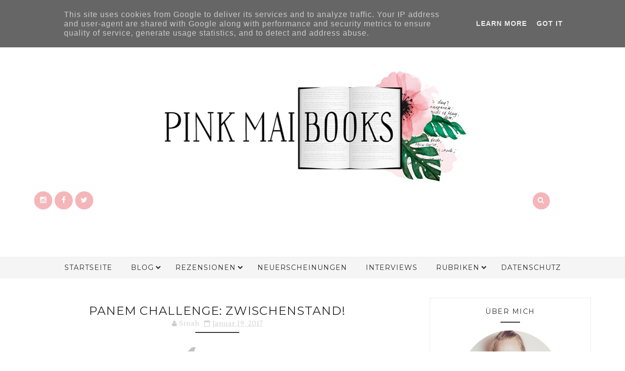

--- FILE ---
content_type: text/html; charset=UTF-8
request_url: https://www.pinkmaibooks.de/2017/01/panem-challenge-zwischenstand.html
body_size: 52470
content:
<!DOCTYPE html>
<html class='v2' dir='ltr' xmlns='http://www.w3.org/1999/xhtml' xmlns:b='http://www.google.com/2005/gml/b' xmlns:data='http://www.google.com/2005/gml/data' xmlns:expr='http://www.google.com/2005/gml/expr'>
<head>
<link href='https://www.blogger.com/static/v1/widgets/4128112664-css_bundle_v2.css' rel='stylesheet' type='text/css'/>
<!-- Global site tag (gtag.js) - Google Analytics -->
<script async='async' src='https://www.googletagmanager.com/gtag/js?id=UA-118069936-1'></script>
<script>
  window.dataLayer = window.dataLayer || [];
  function gtag(){dataLayer.push(arguments);}
  gtag('js', new Date());

  gtag('config', 'UA-118069936-1', { 'anonymize_ip': true });
</script>
<meta content='width=device-width, initial-scale=1, maximum-scale=1' name='viewport'/>
<link href="//fonts.googleapis.com/css?family=Montserrat:400,700%7CLustria:400" media="all" rel="stylesheet" type="text/css">
<link href='//maxcdn.bootstrapcdn.com/font-awesome/4.5.0/css/font-awesome.min.css' rel='stylesheet'/>
<meta content='text/html; charset=UTF-8' http-equiv='Content-Type'/>
<meta content='blogger' name='generator'/>
<link href='https://www.pinkmaibooks.de/favicon.ico' rel='icon' type='image/x-icon'/>
<link href='https://www.pinkmaibooks.de/2017/01/panem-challenge-zwischenstand.html' rel='canonical'/>
<link rel="alternate" type="application/atom+xml" title="Pink Mai Books - Atom" href="https://www.pinkmaibooks.de/feeds/posts/default" />
<link rel="alternate" type="application/rss+xml" title="Pink Mai Books - RSS" href="https://www.pinkmaibooks.de/feeds/posts/default?alt=rss" />
<link rel="service.post" type="application/atom+xml" title="Pink Mai Books - Atom" href="https://www.blogger.com/feeds/1656475360394888002/posts/default" />

<link rel="alternate" type="application/atom+xml" title="Pink Mai Books - Atom" href="https://www.pinkmaibooks.de/feeds/8822367075420880849/comments/default" />
<!--Can't find substitution for tag [blog.ieCssRetrofitLinks]-->
<link href='https://blogger.googleusercontent.com/img/b/R29vZ2xl/AVvXsEg5gNzeYrwfoFqXuJDQmLrc7NIs3XcevKKX33IyGZMI-wDrqOmv9g0u98MJBwsrWM-T76Qq-pGOPY2wNv_g1ExPNChNWwAZSfQnlA_AOynt8xDSpfwvTImtZGqJsGA7cnyue-uvIA2WD0oR/s640/panem.jpg' rel='image_src'/>
<meta content='https://www.pinkmaibooks.de/2017/01/panem-challenge-zwischenstand.html' property='og:url'/>
<meta content='Panem Challenge: Zwischenstand!' property='og:title'/>
<meta content='Auf Pink Mai Books gibt es allerhand zum schönsten Thema der Welt: Bücher. Rezensionen, Buchtipps, Interviews und verschiedenste Themenbeiträge.' property='og:description'/>
<meta content='https://blogger.googleusercontent.com/img/b/R29vZ2xl/AVvXsEg5gNzeYrwfoFqXuJDQmLrc7NIs3XcevKKX33IyGZMI-wDrqOmv9g0u98MJBwsrWM-T76Qq-pGOPY2wNv_g1ExPNChNWwAZSfQnlA_AOynt8xDSpfwvTImtZGqJsGA7cnyue-uvIA2WD0oR/w1200-h630-p-k-no-nu/panem.jpg' property='og:image'/>
<title>
Panem Challenge: Zwischenstand! - Pink Mai Books
</title>
<!-- Description and Keywords (start) -->
<meta content='YOUR KEYWORDS HERE' name='keywords'/>
<!-- Description and Keywords (end) -->
<meta content='Panem Challenge: Zwischenstand!' property='og:title'/>
<meta content='https://www.pinkmaibooks.de/2017/01/panem-challenge-zwischenstand.html' property='og:url'/>
<meta content='article' property='og:type'/>
<meta content='https://blogger.googleusercontent.com/img/b/R29vZ2xl/AVvXsEg5gNzeYrwfoFqXuJDQmLrc7NIs3XcevKKX33IyGZMI-wDrqOmv9g0u98MJBwsrWM-T76Qq-pGOPY2wNv_g1ExPNChNWwAZSfQnlA_AOynt8xDSpfwvTImtZGqJsGA7cnyue-uvIA2WD0oR/s640/panem.jpg' property='og:image'/>
<meta content='Pink Mai Books' property='og:site_name'/>
<meta content='https://www.pinkmaibooks.de/' name='twitter:domain'/>
<meta content='Panem Challenge: Zwischenstand!' name='twitter:title'/>
<meta content='summary_large_image' name='twitter:card'/>
<meta content='https://blogger.googleusercontent.com/img/b/R29vZ2xl/AVvXsEg5gNzeYrwfoFqXuJDQmLrc7NIs3XcevKKX33IyGZMI-wDrqOmv9g0u98MJBwsrWM-T76Qq-pGOPY2wNv_g1ExPNChNWwAZSfQnlA_AOynt8xDSpfwvTImtZGqJsGA7cnyue-uvIA2WD0oR/s640/panem.jpg' name='twitter:image'/>
<meta content='Panem Challenge: Zwischenstand!' name='twitter:title'/>
<!-- Social Media meta tag need customer customization -->
<meta content='Facebook App ID here' property='fb:app_id'/>
<meta content='Facebook Admin ID here' property='fb:admins'/>
<meta content='@username' name='twitter:site'/>
<meta content='@username' name='twitter:creator'/>
<style id='page-skin-1' type='text/css'><!--
/*
-----------------------------------------------
Blogger Template Style
Name:        The Essence
Author :     http://www.soratemplates.com
License:     Free Version
----------------------------------------------- */
/* Variable definitions
-----------------------
<Variable name="maincolor" description="Primary Color" type="color" default="#10b765" />
-----------------------
*/
/*****************************************
reset.css
******************************************/
html, body, .section, .widget, div, span, applet, object, iframe,
h1, h2, h3, h4, h5, h6, p, blockquote, pre,
a, abbr, acronym, address, big, cite, code,
del, dfn, em, font, img, ins, kbd, q, s, samp,
small, strike, strong, sub, sup, tt, var,
dl, dt, dd, ol, ul, li,
fieldset, form, label, legend,
table, caption, tbody, tfoot, thead, tr, th, td, figure {    margin: 0;    padding: 0;}
html {   overflow-x: hidden;}
a {text-decoration:none;color:#000;}
article,aside,details,figcaption,figure,
footer,header,hgroup,menu,nav,section {     display:block;}
table {    border-collapse: separate;    border-spacing: 0;}
caption, th, td {    text-align: left;    font-weight: normal;}
blockquote:before, blockquote:after,
q:before, q:after {    content: "";}
.quickedit, .home-link{display:none;}
blockquote, q {    quotes: "" "";}
sup{    vertical-align: super;    font-size:smaller;}
code{    font-family: 'Courier New', Courier, monospace;    font-size:12px;    color:#272727;}
::selection {background:transparent; text-shadow:#000 0 0 2px;}
::-moz-selection {background:transparent; text-shadow:#000 0 0 2px;}
::-webkit-selection {background:transparent; text-shadow:#000 0 0 2px;}
::-o-selection {background:transparent; text-shadow:#000 0 0 2px;}
a img{	border: none;}
ol, ul { padding:0;  margin:0;  text-align: left;  }
ol li { list-style-type: decimal;  padding:0 0 5px;  }
ul li { list-style-type: disc;  padding: 0 0 5px;  }
ul ul, ol ol { padding: 0; }
#navbar-iframe, .navbar {   height:0px;   visibility:hidden;   display:none   }
#HTML300, #Text100, .post-footer-line.post-footer-line-1, .post-footer-line.post-footer-line-2 , .post-footer-line.post-footer-line-3 {
display: none;
}
.item-control {
display: none !important;
}
h2.date-header, h4.date-header {display:none;margin:1.5em 0 .5em}
h1, h2, h3, h4, h5, h6 {
font-family:Montserrat ;
font-weight: 400;
color: #111;
}
blockquote {
padding: 8px;
background-color: #f3dcdd;
border-top: 1px solid #f3cfd1;
border-bottom: 1px solid #f3cfd1;
margin: 5px;
background-position: top left;
background-repeat: no-repeat;
text-indent: 23px;
}
blockquote p{
display: block;
background-repeat: no-repeat;
background-position: bottom right;
}
.status-msg-wrap{width:100%;text-transform:uppercase;font-size:11px;background:#fff;margin:0 0 30px;padding:0;box-sizing:border-box;    font-family: Montserrat;}
.status-msg-border{border:0;opacity:1;border-radius:0}
.status-msg-bg{background-color:#fff;opacity:1;filter:none}
.feed-links{clear:both;display:none;line-height:2.5em}
img {
max-width:100%;
verticle-align:middle;
}
/*****************************************
Custom css starts
******************************************/
body {
color: #2e2e2e;
font-family:Lustria;
font-size: 14px;
font-weight: normal;
line-height: 21px;
background: #ffffff;
letter-spacing: 1px;
}
/* ######## Wrapper Css ######################### */
#outer-wrapper{max-width:100%;margin:0 auto;background-color:#FFF;box-shadow:0 0 5px RGBA(0, 0, 0, 0.2)}
.row{width:1140px}
#content-wrapper {
margin: 0 auto;
padding: 20px 0 40px;
overflow: hidden;
}
#main-wrapper {
float: left;
width: 67%;
max-width: 750px;
}
#sidebar-wrapper {
float: right;
width: 30%;
max-width: 330px;
}
/* ######## Header Css ######################### */
#header-wrapper {
}
#header-wrappers {
color: #000;
margin: 0 auto;
overflow: hidden;
padding:55px 0px;
}
#header-inner {
background-position: left;
background-repeat: no;
}
.headerleft h1,
.headerleft h1 a,
.headerleft h1 a:hover,
.headerleft h1 a:visited {
color: #fff;
font-size: 36px;
font-weight: 400;
line-height: 1.2em;
margin: 0;
padding: 0 0 5px;
text-decoration: none;
}
.headerleft h3 {
font-weight: 400;
margin: 0;
padding: 0;
}
.headerleft .description {
color: #3B3B3B;
margin: 0;
padding: 0 0 20px;
text-shadow: 4px 4px 6px #ccc;
}
.headerleft {
display: inline-block;
margin: 0;
padding: 0;
max-width: 715px;
width: 100%;
}
.headerleft img {
float: none;
margin: 0 auto;
}
.headerright {
display:inline-block;
margin: 0;
padding:0;
max-width: 200px;
width:100%;
}
.headersocial {
display: inline-block;
max-width: 215px;
width:100%;
}
.top-bar-social {
float: left;
padding: 35px 0;
}
.top-bar-social li {
display: inline;
padding: 0;
float: left;
margin-right: 5px;
;
}
.top-bar-social .widget ul {
padding: 0;
}
.top-bar-social .LinkList ul {
text-align: center;
}
.top-bar-social #social a {
display: block;
width: 35px;
height: 35px;
line-height: 35px;
font-size: 15px;
color: #fff;
border: 1px solid #f4b6b9;
background:#f4b6b9;
transition: background 0.3s linear;
-moz-transition: background 0.3s linear;
-webkit-transition: background 0.3s linear;
-o-transition: background 0.3s linear;
-webkit-border-radius: 100%;
-moz-border-radius: 100%;
border-radius: 100%;
}
.top-bar-social #social a:before {
display: inline-block;
font: normal normal normal 22px/1 FontAwesome;
font-size: inherit;
font-style: normal;
font-weight: 400;
-webkit-font-smoothing: antialiased;
-moz-osx-font-smoothing: grayscale;
}
.top-bar-social .facebook:before {
content: "\f09a";
}
.top-bar-social #social a.facebook:hover {
background-color: #3b5998;
}
.top-bar-social .twitter:before {
content: "\f099";
}
.top-bar-social #social a.twitter:hover {
background-color: #55acee;
}
.top-bar-social .gplus:before {
content: "\f0d5";
}
.top-bar-social #social a.gplus:hover {
background-color: #dd4b39;
}
.top-bar-social .linkedin:before {
content: "\f0e1";
}
.top-bar-social ul#social a.linkedin:hover {
background-color: #0976b4;
}
.top-bar-social .instagram:before {
content: "\f16d";
}
.top-bar-social ul#social a.instagram:hover {
background-color: #3f729b;
}
.top-bar-social .pinterest:before {
content: "\f0d2";
}
.top-bar-social ul#social a.pinterest:hover {
background-color: #cc2127;
}
.top-bar-social ul#social a:hover {
color: #fff;
opacity: 1;
}
.dialog-box button[type="submit"] {
margin-top: 20px;
padding: 0.8em 2em;
background-color: #f4b6b9;
color: #fff;
border: none;
text-transform: uppercase;
-webkit-transition: all 0.3s;
-moz-transition: all 0.3s;
-ms-transition: all 0.3s;
-o-transition: all 0.3s;
transition: all 0.3s;
}
.dialog-box input[type="text"] {
padding: 0 20px;
font-size: 13px;
letter-spacing: 0.1em;
color: #888;
height: 50px;
line-height: 1;
background-color: #fff;
border: 1px solid #ddd;
-webkit-transition: all 0.2s;
-moz-transition: all 0.2s;
-ms-transition: all 0.2s;
-o-transition: all 0.2s;
transition: all 0.2s;
box-sizing: border-box;
width: 100%;
}
.dialog-box h2 {
margin: 0;
font-weight: 400;
font-size: 24px;
padding: 32px 0 25px;
text-transform: uppercase;
}
.dialog-box {
max-width: 520px;
min-width: 290px;
background: #fff;
padding: 20px;
text-align: center;
position: relative;
z-index: 5;
margin: auto;
}
.overlay {
position: fixed;
width: 100%;
height: 100%;
top: 0;
left: 0;
background: rgba(55, 58, 71, 0.9);
}
.overlay .overlay-close {
width: 30px;
height: 29px;
position: absolute;
right: 0px;
top: 0px;
border: none;
background: #f4b6b9;
float: left;
color: #fff;
outline: none;
z-index: 100;
}
.overlay .dialog-inner{
text-align: center;
position: relative;
top: 50%;
height: 60%;
-webkit-transform: translateY(-50%);
transform: translateY(-30%);
}
.overlay-sora {
opacity: 0;
visibility: hidden;
-webkit-transition: opacity 0.5s, visibility 0s 0.5s;
transition: opacity 0.5s, visibility 0s 0.5s;
z-index:100;
}
.overlay-sora.open {
opacity: 1;
visibility: visible;
-webkit-transition: opacity 0.5s;
transition: opacity 0.5s;
}
.dialog-box button[type="submit"]:hover,.overlay .overlay-close:hover {
background: #212121;
}
#trigger-overlay {
cursor: pointer;
float: left;
}
#trigger-overlay {
width: 100%;
float: right;
position: relative;
padding: 35px 0;
overflow: hidden;
text-align: center;
}
#trigger-overlay a {
background: #f4b6b9;
color: #fff;
width: 35px;
height: 35px;
line-height: 35px;
display: inline-block;
text-decoration:none;
-webkit-border-radius: 100%;
-moz-border-radius: 100%;
border-radius: 100%;
}
#trigger-overlay a:hover {
background: #111;
}
/* ######## Navigation Menu Css ######################### */
.navi-menu {
text-align: center;
margin: 0 auto;
padding: 0;
width: 100%;
background: #f5f5f5;
border-bottom: 1px solid #F0F0F0;
border-top: 1px solid #F0F0F0;
}
.nav-menu {
margin: 0 auto;
}
.selectnav {
display:none;
}
.nav-menu {
padding: 0;
}
.nav-menu ul {
list-style: none;
margin: 0;
padding: 0;
z-index: 999;
text-align: center;
}
.nav-menu ul li {
display: inline-block;
line-height: 1;
list-style: none outside none;
padding: 0;
text-align: left;
}
.nav-menu li a {
background: transparent;
color: #2b2b2b;
display: block;
font-size: 14px;
padding: 14px 19px;
position: relative;
text-decoration: none;
text-transform: uppercase;
font-style: normal;
letter-spacing: 1px;
font-family: Montserrat;
}
.nav-menu li a i {
margin-right: 3px;
}
.nav-menu li a:hover {
color:#f4b6b9;
}
.nav-menu ul li li a:hover {
padding-left: 20px;
}
.nav-menu ul li ul {
width: 180px;
margin: 0px;
position: absolute;
visibility: hidden;
display: inline;
padding: 0px;
height: auto;
border-top-width:0;
background: #fff;
-webkit-box-shadow: 0 1px 0 1px rgba(0,0,0,.1);
box-shadow: 0 1px 0 1px rgba(0,0,0,.1);
}
.nav-menu ul li:hover ul {
visibility: visible;
}
.nav-menu li li a {
color: #000000;
font-size: 14px;
padding: 10px 15px;
position: relative;
text-align: left;
-webkit-transition: color .15s linear 0s,padding-left .15s linear 0s;
}
.nav-menu li li {
float: none !important;
display: block;
}
.nav-menu ul li.hasSub a {
padding-right: 25px
}
.nav-menu ul li.hasSub a:after {
color: #2b2b2b;
position: absolute;
top: 15px;
right: 10px;
display: block;
content: "\f078";
font-family: FontAwesome;
font-weight: 400;
font-size: 11px;
text-rendering: auto;
-webkit-font-smoothing: antialiased;
-moz-osx-font-smoothing: grayscale
}
.nav-menu ul li.hasSub ul li a:after {
display: none!important
}
/* ######## Featured Widget Css ######################### */
.featured-slider-wrap {
position: relative;
overflow: hidden;
background: #ffffff;
margin: 15px auto !important;
}
.label_with_thumbs {
opacity: 0;
-webkit-transition: opacity 2s ease-in;
-moz-transition: opacity 2s ease-in;
-ms-transition: opacity 2s ease-in;
-o-transition: opacity 2s ease-in;
transition: opacity 2s ease-in;
}
.label_with_thumbs.load {
opacity: 1;
}
#label_with_thumbs .widget-thumb {
position: relative;
width: 100%;
height: 330px;
overflow: hidden;
display: block;
vertical-align: middle;
margin: 0!important;
}
#label_with_thumbs .widget-thumb .label_thumb {
position: relative;
height:100%;
width: 100%;
display: block;
}
#label_with_thumbs .widget-con {
background:#f5f5f5;
width: 100%;
padding: 20px 10px;
z-index: 2;
box-sizing: border-box;
text-align: center;
float: left;
}
#label_with_thumbs .post-tag {
color: #fff;
text-transform: capitalize;
letter-spacing: 1px;
font-weight: 400;
font-style: normal;
border: 1px solid #fff;
padding: 4px 8px;
margin-right: 8px;
border-radius: 2px;
font-size: 12px;
display: inline-block;
margin-bottom: 2px;
text-align: center;
}
#label_with_thumbs {
float: left;
width: 100%;
min-height: 70px;
margin:0;
padding: 0;
}
#label_with_thumbs li {
width: 100%;
float: left;
margin-left: 0;
border:none;
position:relative;
list-style-type: none;
}
#label_with_thumbs li .widget-sum {
display: block;
font-size: 16px;
line-height: 1.5em;
font-weight: 400;
margin: 7px 0 3px;
color: #2b2b2b;
}
#label_with_thumbs .owl-item.active.center .widget-date, #label_with_thumbs .owl-item.active.center .widget-cmm {
}
.feat-meta {
display: inline-block;
float: left;
width: 28%;
font-family: Montserrat;
}
.feat-meta .iauthor {
padding: 0 0 10px;
display: block;
}
.feat-meta .iauthorpic {
width: 70px!important;
height: 70px!important;
border-radius: 50%;
float: none;
display: block!important;
margin: 0 auto;
padding-bottom: 3px;
position: relative;
top: -10px;
}
.feat-meta-con {
display: inline-block;
float: right;
width: 68%;
text-align: left;
padding-left: 10px;
border-left: 1px solid #ccc;
}
#label_with_thumbs .widget-date, #label_with_thumbs .widget-cmm {
display:inline-block;
color: #2b2b2b;
padding: 4px;
z-index: 1;
border-bottom-left-radius: 2px;
border-bottom-right-radius: 2px;
border-top-left-radius: 0;
border-top-right-radius: 0;
text-align: center;
}
#label_with_thumbs .widget-cmm a{
color:#2b2b2b;
}
#label_with_thumbs .recent-title {
overflow: hidden;
font-weight: 700;
font-size: 18px;
line-height: 1.4em;
margin: 5px 0 4px;
padding: 0;
letter-spacing: 1px;
}
#label_with_thumbs .recent-title a {
color: #2b2b2b;
transition: color .3s;
}
#label_with_thumbs li:nth-child(1) .widget-meta, #label_with_thumbs li:nth-child(1) .widget-meta a {
color:#ffffff;
}
.widget-meta {
color: #030303;
font-size: 11px;
font-weight: 400;
}
.img-overlay {
position: absolute;
left: 0;
top: 0;
z-index: 1;
width: 100%;
height: 100%;
-webkit-box-shadow: 0 0 20px #f4b6b9;
box-shadow: 0 0 20px #f4b6b9;
background-color: #f4b6b9;
opacity: 0.2;
}
#label_with_thumbs .owl-item.active.center .img-overlay {
opacity: 0.2;
-webkit-box-shadow: 0 0 20px rgba(0,0,0,.8);
box-shadow: 0 0 20px rgba(0,0,0,.8);
background-color: #000;
}
.owl-carousel .owl-wrapper:after {
content: ".";
display: block;
clear: both;
visibility: hidden;
line-height: 0;
height: 0;
}
.owl-carousel {
display: none;
position: relative;
width: 100%;
-ms-touch-action: pan-y;
}
.owl-carousel .owl-wrapper {
display: none;
position: relative;
-webkit-transform: translate3d(0px, 0px, 0px);
}
.owl-carousel .owl-wrapper-outer {
overflow: hidden;
position: relative;
width: 100%;
}
.owl-carousel .owl-wrapper-outer.autoHeight {
-webkit-transition: height 500ms ease-in-out;
-moz-transition: height 500ms ease-in-out;
-ms-transition: height 500ms ease-in-out;
-o-transition: height 500ms ease-in-out;
transition: height 500ms ease-in-out;
}
.owl-controls .owl-page,
.owl-controls .owl-buttons div {
cursor: pointer;
}
.owl-controls {
-webkit-user-select: none;
-khtml-user-select: none;
-moz-user-select: none;
-ms-user-select: none;
user-select: none;
-webkit-tap-highlight-color: rgba(0, 0, 0, 0);
}
.grabbing,
.grabbing a,
.grabbing * {
cursor: e-resize!important;
}
.owl-carousel .owl-wrapper,
.owl-carousel .owl-item {
-webkit-backface-visibility: hidden;
-moz-backface-visibility: hidden;
-ms-backface-visibility: hidden;
-webkit-transform: translate3d(0, 0, 0);
-moz-transform: translate3d(0, 0, 0);
-ms-transform: translate3d(0, 0, 0);
}
.owl-prev,
.owl-next {
top: 40px;
color: #fff;
font-family: FontAwesome;
position: absolute;
z-index: 1;
display: block;
padding: 0;
cursor: pointer;
padding: 0;
text-align: center;
overflow: hidden;
width: 50px;
height: 50px;
line-height: 50px;
border: solid 2px #ececec;
background: #fff;
}
.label_with_thumbs .owl-prev,
.label_with_thumbs .owl-next {
margin-top: 0px;
font-size: 25px;
}
.label_with_thumbs .owl-prev {
left: 50px;
}
.label_with_thumbs .owl-next {
right: 50px;
}
.label_with_thumbs .owl-dots {
bottom: 10px
}
.owl-next:before {
font-family: fontawesome;
}
.owl-prev:before {
font-family: fontawesome;
}
.owl-carousel {
padding: 5px 0;
}
.label_with_thumbs .owl-carousel {
border: 0;
padding: 0;
}
.label_with_thumbs .owl-item li {
margin: 0;
padding: 0;
}
.label_with_thumbs .owl-prev:hover,
.label_with_thumbs .owl-next:hover {
opacity: .9;
background:rgba(0, 0, 0, 0.5);
color:fff !important;
}
.owl-next:before {
content: '\f105';
font-family: fontawesome;
}
.owl-prev:after {
content: '\f104';
font-family: fontawesome;
}
.owl-carousel .owl-item {
float: left;
}
.box-title .owl-controls {
float: right;
}
.label_with_thumbs .owl-item li img {
height: auto;
width: 100%;
}
.label_with_thumbs .owl-item li .thumb-hover {
content: no-close-quote;
position: absolute;
bottom: -5px;
width: 100%;
background: url(https://blogger.googleusercontent.com/img/b/R29vZ2xl/AVvXsEi18kGFq8IrPSsxxhA_jUmc2SeurwB99vvo0YeeMXiCLxf6T2MM9K9DNvfHbrNmobkzhzzy8D-pYyu-nKfDzvDzgrzBdZbwRWjDUm-Os87rga9tjm0fozTv-MHYBHD4iuP-cwWxpdt-UTjQ/s1600-r/gradient.png) repeat-x 0 -1px;
opacity: .8;
left: 0;
opacity: .9;
background-size: 200px 100%;
height: 200px;
}
.owl-carousel .animated{-webkit-animation-duration:1000ms;animation-duration:1000ms;-webkit-animation-fill-mode:both;animation-fill-mode:both}.owl-carousel .owl-animated-in{z-index:0}.owl-carousel .owl-animated-out{z-index:1}.owl-carousel .fadeOut{-webkit-animation-name:fadeOut;animation-name:fadeOut}@-webkit-keyframes fadeOut{0%{opacity:1}100%{opacity:0}}@keyframes fadeOut{0%{opacity:1}100%{opacity:0}}.owl-height{-webkit-transition:height 500ms ease-in-out;-moz-transition:height 500ms ease-in-out;-ms-transition:height 500ms ease-in-out;-o-transition:height 500ms ease-in-out;transition:height 500ms ease-in-out}.owl-carousel{display:none;width:100%;-webkit-tap-highlight-color:transparent;position:relative;z-index:1}.owl-carousel .owl-stage{position:relative;-ms-touch-action:pan-Y}.owl-carousel .owl-stage:after{content:".";display:block;clear:both;visibility:hidden;line-height:0;height:0}.owl-carousel .owl-stage-outer{position:relative;overflow:hidden;-webkit-transform:translate3d(0px,0,0)}.owl-carousel .owl-controls .owl-dot,.owl-carousel .owl-controls .owl-nav .owl-next,.owl-carousel .owl-controls .owl-nav .owl-prev{cursor:pointer;cursor:hand;-webkit-user-select:none;-khtml-user-select:none;-moz-user-select:none;-ms-user-select:none;user-select:none}.owl-carousel.owl-loaded{display:block}.owl-carousel.owl-loading{opacity:0;display:block}.owl-carousel.owl-hidden{opacity:0}.owl-carousel .owl-refresh .owl-item{display:none}.owl-carousel .owl-item{position:relative;min-height:1px;float:left;-webkit-backface-visibility:hidden;-webkit-tap-highlight-color:transparent;-webkit-touch-callout:none;-webkit-user-select:none;-moz-user-select:none;-ms-user-select:none;user-select:none}.owl-carousel .owl-item img{display:block;width:100%;-webkit-transform-style:preserve-3d}.owl-carousel.owl-text-select-on .owl-item{-webkit-user-select:auto;-moz-user-select:auto;-ms-user-select:auto;user-select:auto}.owl-carousel .owl-grab{cursor:move;cursor:-webkit-grab;cursor:-o-grab;cursor:-ms-grab;cursor:grab}.owl-carousel.owl-rtl{direction:rtl}.owl-carousel.owl-rtl .owl-item{float:right}.no-js .owl-carousel{display:block}.owl-carousel .owl-item .owl-lazy{opacity:0;-webkit-transition:opacity 400ms ease;-moz-transition:opacity 400ms ease;-ms-transition:opacity 400ms ease;-o-transition:opacity 400ms ease;transition:opacity 400ms ease}.owl-carousel .owl-item img{transform-style:preserve-3d}.owl-carousel .owl-video-wrapper{position:relative;height:100%;background:#000}.owl-carousel .owl-video-play-icon{position:absolute;height:80px;width:80px;left:50%;top:50%;margin-left:-40px;margin-top:-40px;background:url(owl.video.play.png) no-repeat;cursor:pointer;z-index:1;-webkit-backface-visibility:hidden;-webkit-transition:scale 100ms ease;-moz-transition:scale 100ms ease;-ms-transition:scale 100ms ease;-o-transition:scale 100ms ease;transition:scale 100ms ease}.owl-carousel .owl-video-play-icon:hover{-webkit-transition:scale(1.3,1.3);-moz-transition:scale(1.3,1.3);-ms-transition:scale(1.3,1.3);-o-transition:scale(1.3,1.3);transition:scale(1.3,1.3)}.owl-carousel .owl-video-playing .owl-video-play-icon,.owl-carousel .owl-video-playing .owl-video-tn{display:none}.owl-carousel .owl-video-tn{opacity:0;height:100%;background-position:center center;background-repeat:no-repeat;-webkit-background-size:contain;-moz-background-size:contain;-o-background-size:contain;background-size:contain;-webkit-transition:opacity 400ms ease;-moz-transition:opacity 400ms ease;-ms-transition:opacity 400ms ease;-o-transition:opacity 400ms ease;transition:opacity 400ms ease}.owl-carousel .owl-video-frame{position:relative;z-index:1}
.owl-theme .owl-controls{margin-top:0px;text-align:center;-webkit-tap-highlight-color:transparent}.owl-theme .owl-controls .owl-nav [class*=owl-]{color:#222;font-size:14px;margin:5px;padding:4px 7px;display:inline-block;cursor:pointer;}.owl-theme .owl-controls .owl-nav [class*=owl-]:hover{text-decoration:none}.owl-theme .owl-controls .owl-nav .disabled{opacity:.5;cursor:default}.owl-theme .owl-dots .owl-dot{display:inline-block;zoom:1;*display:inline}.owl-theme .owl-dots .owl-dot span{width:10px;height:10px;margin:5px 7px;background:none;display:block;-webkit-backface-visibility:visible;-webkit-transition:opacity 200ms ease;-moz-transition:opacity 200ms ease;-ms-transition:opacity 200ms ease;-o-transition:opacity 200ms ease;transition:opacity 200ms ease;-webkit-border-radius:30px;-moz-border-radius:30px;border-radius:30px}.owl-theme .owl-dots .owl-dot.active span,.owl-theme .owl-dots .owl-dot:hover span{background:none}
.owl-nav i.fa {
font-weight: 300;
font-size: 14px;
color: #222!important;
/* background: none; */
}
.owl-theme .owl-controls .owl-nav [class*=owl-]:hover {
color: #222!important;
text-decoration: none;
}
/* ######## Sidebar Css ######################### */
.sidebar {
}
.sidebar .widget {
position: relative;
border: 1px solid #eaeaea;
margin-bottom:20px;
}
.sidebar h2 {
color: #2b2b2b;
font-size: 14px;
padding: 18px 30px;
font-weight: normal;
letter-spacing: 1.5px;
text-transform: Uppercase;
position: relative;
text-align: center;
}
.sidebar h2:after {
content: "";
position: absolute;
bottom: 5px;
left: 0;
right: 0;
margin-left: auto;
margin-right: auto;
width: 12%;
height: 2px;
background-color: #343434;
}
.sidebar ul,.sidebar li{
list-style-type:none;
margin:0;
padding:0;
}
#sidebar .widget-content {
padding: 10px 15px 10px;
}
/* ######## Post Css ######################### */
article {
padding: 00;
}
.post-outer {
padding: 0 0 20px 0;
}
.post {
display: block;
overflow: visible;
word-wrap: break-word;
background: #ffffff;
}
.item .post-title {
color: #2b2b2b;
font-size: 24px;
line-height: 1.4em;
font-weight: 400;
text-transform: uppercase;
position: relative;
display: inline-block;
padding: 0;
margin: 0;
}
.post h2 {
margin-bottom: 12px;
line-height: 1.2;
font-size: 26px;
font-weight: 400;
text-transform: capitalize;
}
.post h2 a {
color: #111;
letter-spacing: 1px;
}
.post h2 {
margin: 0 0 10px;
padding: 0;
}
.retitle h2 {
margin: 8px 0;
display: block;
}
.post-body {
margin: 0px;
padding:10px;
font-size: 15px;
line-height: 26px;
}
.block-image {
float: none;
width: 100%;
height: 435px;
margin:0 auto;
}
.block-image .thumb {
width: 100%;
height: 435px;
position: relative;
display: block;
overflow: hidden;
}
.block-image a {
width: 100%;
height: 435px;
display: block;
transition: all .3s ease-out!important;
-webkit-transition: all .3s ease-out!important;
-moz-transition: all .3s ease-out!important;
-o-transition: all .3s ease-out!important;
}
.block-image a .img-overlay {
opacity:0;
transition: all .3s ease-out!important;
-webkit-transition: all .3s ease-out!important;
-moz-transition: all .3s ease-out!important;
-o-transition: all .3s ease-out!important;
}
.block-image:hover .img-overlay {
opacity:0.2;
}
.date-header {
color: #bdbdbd;
display: block;
font-size: 12px;
font-weight: 400;
line-height: 1.3em;
margin: 0!important;
padding: 0;
}
.date-header a {
color: #333;
}
.post-header {
padding: 10px;
text-align:center;
position:relative;
}
.item .post-header:after {
content: "";
position: absolute;
bottom: 2px;
left: 0;
right: 0;
margin-left: auto;
margin-right: auto;
width: 12%;
height: 2px;
background-color: #343434;
}
#meta-post {
color: #111;
}
#meta-post .g-profile:after, #meta-post .published:after {
content: '|';
padding: 0 4px 0 3px;
font-weight: bold;
color:#2e2e2e;
}
.post-meta {
color: #bdbdbd;
display: block;
font-size: 13px;
font-weight: 400;
line-height: 21px;
margin: 0;
padding: 0;
}
.post-meta a, .post-meta i {
color: #CBCBCB;
}
.post-timestamp {
margin-left: 5px;
}
.label-head {
position: relative;
padding: 10px;
text-align: center;
display: block;
}
.label-head a {
padding-left: 2px;
font-family:Montserrat;
color:#f4b6b9;
}
.label-head a:before {
content:"#";
}
.resumo {
margin-top: 10px;
color: #282828;
}
.resumo span {
display: block;
margin-bottom: 8px;
font-size: 15px;
line-height: 27px;
text-align:justify;
}
.resumo span:first-letter {
float: left;
font-family: Montserrat;
font-size: 80px;
line-height: 80px;
display: block;
text-align: center;
margin-right: 22px;
margin-top: 10px;
padding: 10px 14px;
margin-bottom: 10px;
border: 1px solid #f4b6b9;
color:#333;
}
.post img {
max-width: 100%;
padding: 10px 0;
position: relative;
margin:0 auto;
}
.post h3 {
font-size: 18px;
margin-top: 20px;
margin-bottom: 10px;
line-height: 1.1;
}
.second-meta {
padding: 0px;
overflow: hidden;
position: relative;
text-align: left;
}
.read-more {
background: #ffffff;
border: 3px solid #eee;
padding: 13px 24px !important;
display: inline-block;
vertical-align: middle;
margin: 20px 0 0;
font-size: 13px;
text-transform: uppercase;
border-radius: 0px;
color: #111;
font-weight: bold;
font-family: Montserrat;
transition: background 0.3s linear;
-moz-transition: background 0.3s linear;
-webkit-transition: background 0.3s linear;
-o-transition: background 0.3s linear;
}
.read-more:hover {
background: #f4b6b9;
color:#fff;
}
.index-post-snip {
overflow: hidden;
border-left: 1px solid #d4d3d3;
padding: 0 0 0 25px;
min-height: 365px;
}
.comment-link {
white-space: normal;
}
#blog-pager {
clear: both;
text-align: center;
padding: 15px 0;
background: #ffffff;
color: #4d4d4d;
}
.displaypageNum a,
.showpage a,
.pagecurrent, .blog-pager-older-link, .blog-pager-newer-link {
padding: 5px 13px;
margin-right: 8px;
color: #fff;
background-color: #2b2b2b;
display: inline-block;
line-height: 20px;
-moz-border-radius: 2px;
-webkit-border-radius: 2px;
border-radius: 2px;
margin-top: 10px;
}
.displaypageNum a:hover,
.showpage a:hover,
.pagecurrent, .blog-pager-older-link:hover, .blog-pager-newer-link:hover {
background: #f4b6b9;
text-decoration: none;
color: #fff;
}
#blog-pager .showpage,
#blog-pager {
padding: 5px 10px;
font: normal 13px arial;
text-align: center;
color: #2b2b2b;
float: center;
}
.showpageOf {
display: none!important;
overflow: hidden;
}
#blog-pager .pages {
margin: 10px 0;
border: none;
}
/* ######## Share widget Css ######################### */
.share-box {
position: relative;
padding: 10px;
}
.share-title {
border-bottom: 2px solid #777;
color: #010101;
display: inline-block;
padding-bottom: 7px;
font-size: 15px;
font-weight: 500;
position: relative;
top: 2px;
}
.share-title:before {
content: "\f1e0";
font-family:fontawesome;
padding-right: 8px;
}
.share-art {
float: right;
padding: 0;
padding-top: 0;
font-size: 13px;
font-weight: 400;
text-transform: capitalize;
}
.share-art a {
color: #fff;
padding: 3px 8px;
margin-left: 4px;
border-radius: 2px;
display: inline-block;
margin-right: 0;
background: #010101;
font-family: Montserrat;
}
.share-art a:hover{color:#fff}
.share-art .fac-art{background:#3b5998}
.share-art .fac-art:hover{background:rgba(49,77,145,0.7)}
.share-art .twi-art{background:#00acee}
.share-art .twi-art:hover{background:rgba(7,190,237,0.7)}
.share-art .goo-art{background:#db4a39}
.share-art .goo-art:hover{background:rgba(221,75,56,0.7)}
.share-art .pin-art{background:#CA2127}
.share-art .pin-art:hover{background:rgba(202,33,39,0.7)}
.share-art .lin-art{background:#0077B5}
.share-art .lin-art:hover{background:rgba(0,119,181,0.7)}
.sora-author-box {
border: 1px solid #f2f2f2;
background: #f8f8f8;
overflow: hidden;
padding: 10px;
margin: 10px 0;
}
.sora-author-box img {
float: left;
margin-right: 10px;
border-radius: 50%;
}
.sora-author-box p {
padding: 10px;
}
.sora-author-box b {
font-family: Montserrat;
font-size: 20px;
}
/* ######## Related Post Css ######################### */
.item #related-posts {
float: left;
width: auto;
}
.item #related-posts a {
}
.item #related-posts h4 {
margin-top: 10px;
background: none;
font: 14px 'Montserrat', sans-serif;
padding: 3px;
color: #62717a;
text-transform: uppercase;
font-weight: normal;
letter-spacing: 2px;
}
.item #related-posts .related_img {
margin: 0;
object-fit: cover;
width: 100%;
height: 150px;
-webkit-border-radius: 5px;
-moz-border-radius: 5px;
border-radius: 5px;
}
.item #related-title {
padding: 0px 5px 10px;
}
.item #related-title h3 {
color: #333;
text-align: center;
text-transform: capitalize;
font-size: 15px;
margin: 0;
}
.item .ty-re-li {
float: left;
display: inline-block;
width: 32%;
margin-right: 15px;
}
.item .ty-relate .ty-re-li:nth-child(3) {
margin-right: 0;
}
.index #related-posts, .archive #related-posts {
float: left;
width: 25%;
overflow: hidden;
padding: 0 25px 0 0;
}
.index #related-posts a, .archive #related-posts a {
}
.index #related-posts h4, .archive #related-posts h4 {
margin-top: 10px;
background: none;
font: 14px 'Montserrat', sans-serif;
padding: 3px;
color: #62717a;
text-transform: uppercase;
font-weight: normal;
letter-spacing: 2px;
}
.index #related-posts .related_img, .archive #related-posts .related_img {
margin: 0;
object-fit: cover;
width: 100%;
height: 100px;
-webkit-border-radius: 5px;
-moz-border-radius: 5px;
border-radius: 5px;
}
.index #related-title, .archive #related-title {
padding: 0px 5px 10px;
}
.index #related-title h3, .archive #related-title h3 {
color: #333;
text-align: center;
text-transform: capitalize;
font-size: 12px;
margin: 0;
}
.index .ty-re-li, .archive .ty-re-li {
float: none;
display: block;
clear:both;
width: 100%;
margin-bottom: 15px;
border-bottom: 0px solid #d4d3d3;
}
.index .ty-re-li:nth-child(1), .archive .ty-re-li:nth-child(1) {
border-bottom: 1px solid #d4d3d3;
}
/* ######## Comment Widget Css ######################### */
.comments {
clear: both;
margin: 0;
color: #131313
}
.comments h4 {
color: #2b2b2b;
font-size: 14px;
padding: 18px 30px;
font-weight: normal;
letter-spacing: 1.5px;
text-transform: Uppercase;
position: relative;
text-align: center;
}
.comments h4:after {
content: "";
position: absolute;
bottom: 5px;
left: 0;
right: 0;
margin-left: auto;
margin-right: auto;
width: 12%;
height: 2px;
background-color: #343434;
}
.comments .comments-content {
margin: 0;
padding: 0
}
.comments .comments-content .comment {
margin-bottom: 0;
padding-bottom: 8px
}
.comments .comments-content .comment:first-child {
padding-top: 0
}
.facebook-tab,
.fb_iframe_widget_fluid span,
.fb_iframe_widget iframe {
width: 100%!important
}
.comments .item-control {
position: static
}
.comments .avatar-image-container {
float: left;
overflow: hidden;
position: absolute
}
.comments .avatar-image-container,
.comments .avatar-image-container img {
height: 45px;
max-height: 45px;
width: 45px;
max-width: 45px;
border-radius: 0
}
.comments .comment-block {
overflow: hidden;
padding: 0 0 10px
}
.comments .comment-block,
.comments .comments-content .comment-replies {
margin-left: 60px;
margin-top: 0
}
.comments .comments-content .inline-thread {
padding: 0
}
.comments .comment-actions {
float: left;
width: 100%;
position: relative;
margin: 0
}
.comments .comments-content .comment-header {
font-size: 14px;
display: block;
overflow: hidden;
clear: both;
margin: 0 0 5px;
padding: 0 0 5px;
border-bottom: 1px dotted #f5f5f5
}
.comments .comments-content .user {
font-style: normal;
font-weight: 400;
text-transform: uppercase;
display: block;
font-size: 16px;
font-family: Montserrat;
}
.comments .comments-content .icon.blog-author {
display: none
}
.comments .comments-content .comment-content {
float: left;
text-align: left;
font-size: 14px;
line-height: 1.4em;
color: #656565;
margin-bottom: 10px
}
.comments .comment .comment-actions a {
margin-right: 5px;
padding: 4px 7px;
color: #4f4f4f;
font-weight: 400;
background-color: #f5f5f5;
font-size: 10px;
border-radius: 2px;
transition: all .17s ease
}
.comments .comment .comment-actions a:hover {
color: #fff;
background-color: #FFCC0D;
text-decoration: none
}
.comments .comments-content .datetime {
color: #999;
float: left;
font-size: 13px;
position: relative;
margin: 2px 0 0;
display: block
}
.comments .comments-content .datetime:before {
content: '\f017';
font-family: fontawesome;
margin-right: 5px
}
.comments .comments-content .comment-header a {
color: inherit;
transition: all .17s ease
}
.comments .comments-content .comment-header a:hover {
color: #FFCC0D
}
.comments .thread-toggle {
margin-bottom: 4px
}
.comments .thread-toggle .thread-arrow {
height: 7px;
margin: 0 3px 2px 0
}
.comments .thread-expanded {
padding: 8px 0 0
}
.comments .comments-content .comment-thread {
margin: 0
}
.comments .continue a {
padding: 0 0 0 60px;
font-weight: 400
}
.comments .comments-content .loadmore.loaded {
margin: 0;
padding: 0
}
.comments .comment-replybox-thread {
margin: 0
}
iframe.blogger-iframe-colorize,
iframe.blogger-comment-from-post {
height: 283px!important
}
/*****************************************
Footer Bottom CSS
******************************************/
#lower {
margin:auto;
padding: 0px 0px 10px 0px;
width: 100%;
background:#19191b;
border-bottom: 1px solid #222222;
}
#lower-wrapper {
margin:auto;
padding: 20px 0px 20px 0px;
}
#lowerbar-wrapper {
float: left;
margin: 0px 5px auto;
padding-bottom: 20px;
width: 32%;
text-align: justify;
color:#ddd;
line-height: 1.6em;
word-wrap: break-word;
overflow: hidden;
max-width: 375px;
border: 1px solid #222222;
}
.lowerbar {margin: 0; padding: 0;}
.lowerbar .widget {margin: 0; padding: 10px 20px 0px 20px;box-sizing:border-box;}
.lowerbar h2 {
color: #fff;
font-size: 16px;
padding: 16px 17.6px;
margin: 0 0 20px;
font-weight: 600;
letter-spacing: 1.5px;
text-transform: uppercase;
position: relative;
text-align: center;
}
.lowerbar h2:after {
content: "";
position: absolute;
bottom: 5px;
left: 0;
right: 0;
margin-left: auto;
margin-right: auto;
width: 12%;
height: 2px;
background-color: #f4b6b9;
}
.lowerbar ul {
margin: 0 auto;
padding: 0;
list-style-type: none;
}
.lowerbar li {
display:block;
line-height: 1.6em;
margin-left: 0 !important;
list-style-type: none;
}
.lowerbar li a {
text-decoration:none; color: #DBDBDB;
}
.lowerbar li a:hover {
text-decoration:none;
}
.lowerbar li:hover {
display:block;
}
.lowerbar .PopularPosts ul li a, .lowerbar {
color:#fff;
}
.lowerbar .PopularPosts .widget-content ul li {
border-bottom: 1px solid rgb(51, 51, 51);
border-top: 0;
}
.lowerbar .PopularPosts .widget-content ul li:last-child {
border: 0;
}
/* ######## Footer copyright Css ######################### */
#jugas_footer {
background: #080809;
color: #BABABA;
font-weight: 300;
padding: 50px 0px;
position:relative;
}
.copy-container {
margin: 0 auto;
overflow: hidden;
}
.jugas_footer_copyright a {
color: #f4f4f4;
}
.jugas_footer_copyright {
text-align: center;
}
.back-to-top {
position: absolute;
right: 0;
left: 0;
margin: 0 auto;
top: -20px;
text-decoration: none;
color: #fff;
background: #f4b6b9;
font-size: 25px;
line-height: 40px;
font-weight: bold;
height: 40px;
width: 40px;
text-align: center;
-webkit-border-radius: 100%;
-moz-border-radius: 100%;
border-radius: 100%;
}
.back-to-top:hover {
background-color: #000;
text-decoration:none;
color:#ffffff;
}
/* ######## Custom Widget Css ######################### */
.sidebar .FollowByEmail > h3.title,
.sidebar .FollowByEmail .title-wrap {
margin-bottom: 0
}
.FollowByEmail td {
width: 100%;
float: left;
box-sizing: border-box
}
.FollowByEmail .follow-by-email-inner .follow-by-email-submit {
margin-left: 0;
width: 100%;
border-radius: 0;
height: 30px;
font-size: 11px;
color: #fff;
background-color: #f4b6b9;
font-family: inherit;
text-transform: uppercase;
font-weight: 700;
letter-spacing: 1px
}
.FollowByEmail .follow-by-email-inner .follow-by-email-submit:hover {
background-color: #000
}
.FollowByEmail .follow-by-email-inner .follow-by-email-address {
padding-left: 10px;
height: 30px;
border: 1px solid #FFF;
margin-bottom: 5px;
box-sizing: border-box;
font-size: 11px;
font-family: inherit
}
.FollowByEmail .follow-by-email-inner .follow-by-email-address:focus {
border: 1px solid #FFF
}
.FollowByEmail .widget-content {
background-color: #2b2b2b;
box-sizing: border-box;
padding: 10px
}
.FollowByEmail .widget-content:before {
content: "Enter your email address to subscribe to this blog and receive notifications of new posts by email.";
font-size: 14px;
color: #f2f2f2;
line-height: 1.4em;
margin-bottom: 5px;
display: block;
padding: 0 2px
}
.item #ads-home, .error_page #ads-home {
margin-top: 20px;
}
#ads-blog .widget {
width: 728px;
max-height: 90px;
padding: 0;
margin: 10px auto 20px!important;
max-width: 100%;
box-sizing: border-box;
}
#ads-home-top {
margin-top: 15px;
}
.cloud-label-widget-content {
display: inline-block;
text-align: left;
}
.cloud-label-widget-content .label-size {
display: inline-block;
float: left;
font-size: 16px;
line-height: normal;
margin: 0 5px 5px 0;
opacity: 1
}
.cloud-label-widget-content .label-size a {
background: #fff;
color: #878787;
float: left;
border: 3px double #eee;
font-weight: 400;
line-height: 100%;
margin: 0;
padding: 7px 8px;
text-transform: capitalize;
transition: all .6s;
letter-spacing: 1.5px;
font-family: Montserrat;
}
.cloud-label-widget-content .label-size a:hover {
color: #000;
}
.cloud-label-widget-content .label-size a:hover,
.cloud-label-widget-content .label-size a:active {
background: #f4b6b9;
color: #fff;
}
.cloud-label-widget-content .label-size .label-count {
display:none;
}
.list-label-widget-content li {
display: block;
padding: 8px 0;
border-bottom: 1px solid #ececec;
position: relative
}
.list-label-widget-content li a:before {
content: '\203a';
position: absolute;
left: 0px;
top:5px;
font-size: 22px;
color: #f4b6b9
}
.lowerbar .list-label-widget-content li a {
color:#fff;
}
.lowerbar .list-label-widget-content li {
border-bottom: 1px solid rgb(51, 51, 51);
border-top: 0;
}
.lowerbar .list-label-widget-content li:last-child {
border: 0;
}
.list-label-widget-content li a {
color: #282828;
font-size: 14px;
padding-left: 20px;
font-weight: 400;
text-transform: capitalize;
font-family: Montserrat;
letter-spacing: 1.5px;
}
.list-label-widget-content li span:last-child {
color: #f6b2ca;
font-size: 12px;
font-weight: 700;
position: absolute;
top: 9px;
right: 0
}
.PopularPosts .item-thumbnail {
margin: 0 15px 0 0 !important;
width: 90px;
height: 65px;
float: left;
overflow: hidden;
position: relative
}
.PopularPosts .item-thumbnail a {
position: relative;
display: block;
overflow: hidden;
line-height: 0
}
.PopularPosts ul li img {
width: 90px;
height: 65px;
object-fit: cover;
padding: 0;
transition: all .3s ease
}
.PopularPosts .widget-content ul li {
overflow: hidden;
padding: 10px 0;
border-top: 1px solid #f2f2f2
}
.sidebar .PopularPosts .widget-content ul li:first-child,
.sidebar .custom-widget li:first-child,
.tab-widget .PopularPosts .widget-content ul li:first-child,
.tab-widget .custom-widget li:first-child {
padding-top: 0;
border-top: 0
}
.sidebar .PopularPosts .widget-content ul li:last-child,
.sidebar .custom-widget li:last-child,
.tab-widget .PopularPosts .widget-content ul li:last-child,
.tab-widget .custom-widget li:last-child {
padding-bottom: 0
}
.PopularPosts ul li a {
color: #333333;
font-weight: 400;
font-size: 16px;
line-height: 1.4em;
transition: color .3s;
font-family: Montserrat;
}
.PopularPosts ul li a:hover {
color: #a0d3db
}
.PopularPosts .item-title {
margin: 0 0 4px;
padding: 0;
line-height: 0
}
.item-snippet {
display: none;
font-size: 0;
padding-top: 0
}
.PopularPosts ul {
counter-reset: popularcount;
margin: 0;
padding: 0;
}
.PopularPosts .item-thumbnail::before {
background: rgba(0, 0, 0, 0.3);
bottom: 0px;
content: "";
height: 100px;
width: 100px;
left: 0px;
right: 0px;
margin: 0px auto;
position: absolute;
z-index: 3;
}
/* ######## Responsive Css ######################### */
@media only screen and (max-width: 1150px) {
.row {
width: 96% !important;
margin: 0 auto;
float: none;
}
.headersocial, .headerleft, .headerright {
display: block;
float: none;
margin: 0 auto;
clear: both;
}
.headerleft img {
float: none;
margin: 0 auto;
}
#nav1, #nav, #search-bar {
display: none;
}
.nav-menu .selectnav {
margin: 0 auto;
width: 100%;
}
.selectnav {
width: auto;
color: #fff;
background: #f4b6b9;
border: 1px solid rgba(255,255,255,0.1);
position: relative;
border: 0;
padding: 6px 10px!important;
margin: 7px 0;
}
.selectnav {
display: inline-block;
width: 200px;
}
}
@media only screen and (max-width: 1050px) {
#main-wrapper, #sidebar-wrapper, #lowerbar-wrapper {
float: none;
clear: both;
width: 100%;
margin: 0 auto;
}
}
@media only screen and (max-width: 980px) {
.post-body {
padding:0;
}
#main-wrapper {
max-width: 100%;
}
#sidebar-wrapper {
padding-top: 20px;
}
}
@media screen and (max-width: 880px) {
.home #header-wrapper {
margin-bottom: 10px;
}
.item #content-wrapper {
padding: 10px 0 30px;
}
}
@media only screen and (max-width: 768px) {
.item .ty-re-li {
width: 100%;
}
.share-art span {
display: none;
}
.ops-404 {
width: 80%!important;
}
.title-404 {
font-size: 160px!important;
}
.post-labels {
margin-bottom: 10px;
}
}
@media screen and (max-width: 600px) {
.headerright {
display: none;
}
.index #related-posts, .archive #related-posts {
float: none;
width: 100%;
overflow: hidden;
padding: 10px 0 0 0;
}
.index .ty-re-li, .archive .ty-re-li {
float: left;
display: inline-block;
clear: none;
width: 48%;
margin-bottom: 0;
}
.index .ty-re-li:nth-child(1), .archive .ty-re-li:nth-child(1) {
border-bottom: 0;
margin-right: 10px;
}
.index-post-snip {
padding: 0;
border: 0;
}
}
@media only screen and (max-width: 480px) {
#header-inner {
max-width:100%;
}
.index #related-posts, .archive #related-posts {
display:none;
}
.feat-meta, .owl-prev, .owl-next {
display: none !important;
}
.feat-meta-con {
width: 100%;
padding: 0;
border: 0;
float: none;
display: block;
clear: both;
}
.block-image, .block-image .thumb, .block-image a {
height:300px;
}
.index .post h2, .archive .post h2 {
line-height: 1.4em;
font-size: 19px;
}
h1.post-title {
font-size: 22px;
margin-bottom: 10px;
line-height: 1.4em;
}
#sidebar-wrapper {
max-width: 100%;
}
.about-widget-image {
overflow: hidden;
}
.share-art {
float: none;
margin: 0 auto;
text-align: center;
clear: both;
}
.share-title{
display:none;
}
.blog-pager-newer-link .pager-title, .blog-pager-newer-link .pager-heading, .blog-pager-older-link .pager-title, .blog-pager-older-link .pager-heading {
display: none;
}
.blog-pager-older-link .post-nav-icon, .blog-pager-newer-link .post-nav-icon {
line-height: 40px;
width: 100%;
}
}
@media only screen and (max-width: 360px) {
#header-inner img {
max-width: 100%;
margin: 0 auto;
float: none;
height: auto;
}
#meta-post {
position: relative;
overflow: hidden;
display: block;
border-bottom: 1px solid #f2f2f2;
}
#meta-post:after {
display: none;
}
.index .post h2, .archive .post h2 {
font-size: 16px;
}
.share-art {
float: none;
clear: both;
margin: 0 auto;
text-align: center;
}
}
@media only screen and (max-width: 300px) {
#sidebar-wrapper {display:none}
.featured-slider-wrap {
display: none;
}
#lower {
display: none;
}
.archive .post h2,.index .post h2 {
line-height: 1.4em !important;
font-size: 14px!important;
}
.index .snippets,.archive .snippets,.sora-author-box img,.share-box .post-author {
display: none;
}
.share-art, .share-box .post-author {
float: none;
margin: 0 auto;
text-align: center;
clear: both;
}
.read-more-wrap, .post-labels {
float: none !important;
clear: both;
display: block;
text-align: center;
}
.ops-404 {
font-size: 18px!important;
}
.title-404 {
font-size: 110px !important;
}
h1.post-title {
font-size: 17px;
}
.share-box {
overflow: hidden;
}
.top-bar-social #social a {
width: 24px;
height: 24px;
line-height: 24px;
}
}

--></style>
<style id='template-skin-1' type='text/css'><!--
/*------Layout (No Edit)----------*/
body#layout #outer-wrapper {
padding: 0;
width: 1073px
}
body#layout .section h4 {
color: #333!important
}
body#layout .headerleft {
width: 480px;
}
body#layout .headerright {
display: none;
}
body#layout .headersocial {
width: 220px;
float: left;
max-width: 100%;
}
body#layout #content-wrapper {
margin: 0 auto
}
body#layout #main-wrapper {
float: left;
width: 70%;
margin: 0;
padding: 0
}
body#layout #sidebar-wrapper {
float: right;
width: 30%;
margin: 0;
padding: 5px 0 0;
background-color: #f8e244!important
}
body#layout #sidebar-wrapper .section {
background-color: #fff;
border: 1px solid #fff
}
body#layout #sidebar-wrapper .section .widget-content {
border-color: #5a7ea2!important
}
body#layout #sidebar-wrapper .section .draggable-widget .widget-wrap2 {
background-color: #5a7ea2!important
}
body#layout #main-wrapper #main {
margin-right: 4px;
background-color: #5a7ea2;
border-color: #34495e
}
body#layout #main-wrapper #main h4 {
color: #fff!important
}
body#layout .layout-widget-description {
display: none!important
}
body#layout #Blog1 .widget-content {
border-color: #34495e
}
body#layout #lower-wrapper {
overflow: hidden;
background-color: #1abc9c;
padding-top: 10px;
margin-bottom: 10px;
}
body#layout #lower-wrapper:before {
content: "Footer Sections";
font-size: 25px;
color: #fff;
padding: 0 0 10px;
text-align: center;
display: block;
}
body#layout #lowerbar-wrapper {
width: 33.33%;
float: left;
}
body#layout #lower-wrapper .section .widget-content {
border-color: #1abc9c !important;
}
body#layout #lower-wrapper .section .draggable-widget .widget-wrap2 {
background-color: #1abc9c!important;
}
body#layout #jugas_footer {
display: none;
}
body#layout #lower {
padding: 0;
margin-bottom: -10px;
}
/*------Layout (end)----------*/
--></style>
<script src='https://ajax.googleapis.com/ajax/libs/jquery/1.11.0/jquery.min.js' type='text/javascript'></script>
<script type='text/javascript'>
//<![CDATA[
 $(document).ready(function() {
              var owl = $('#label_with_thumbs');
              owl.owlCarousel({
                nav: true,
                loop:true,
             center: false,
    autoplayTimeout:3000,
    autoplayHoverPause:true,
                pagination:true,
                margin:10,
                
navText:["<i class='fa fa-chevron-left'></i>","<i class='fa fa-chevron-right'></i>"],
                responsive: {
                  0: {
                    items: 1
                  },
                  600: {
                    items: 1
                  },
                  1000: {
                    items: 2
                  }
                }
              })


            }); 

$(document).ready(function() {
  $("#owl-demo").owlCarousel({
    items : 2,
    itemsDesktop : [1200,3],
    itemsDesktopSmall : [980,2],
    itemsMobile : [480,1]
  });
});

var numposts = 5;
    var showpostthumbnails = true;
    var displaymore = false;
    var displayseparator = true;
    var showcommentnum = false;
    var showpostdate = true;
    var showpostsummary = true;
    var numchars = 80;

var _0xc289=["\x31\x71\x20\x31\x45\x28\x51\x29\x7B\x6D\x2E\x6E\x28\x27\x3C\x70\x20\x31\x34\x3D\x22\x32\x62\x2D\x32\x65\x22\x3E\x3C\x31\x72\x20\x31\x34\x3D\x22\x31\x35\x22\x20\x6C\x3D\x22\x31\x35\x22\x3E\x27\x29\x3B\x58\x28\x66\x20\x69\x3D\x30\x3B\x69\x3C\x31\x73\x3B\x69\x2B\x2B\x29\x7B\x66\x20\x68\x3D\x51\x2E\x59\x2E\x68\x5B\x69\x5D\x3B\x66\x20\x31\x61\x3D\x68\x2E\x54\x2E\x24\x74\x3B\x66\x20\x42\x3B\x6A\x28\x69\x3D\x3D\x51\x2E\x59\x2E\x68\x2E\x4C\x29\x31\x38\x3B\x58\x28\x66\x20\x6B\x3D\x30\x3B\x6B\x3C\x68\x2E\x79\x2E\x4C\x3B\x6B\x2B\x2B\x29\x7B\x6A\x28\x68\x2E\x79\x5B\x6B\x5D\x2E\x31\x6A\x3D\x3D\x27\x32\x32\x27\x26\x26\x68\x2E\x79\x5B\x6B\x5D\x2E\x32\x33\x3D\x3D\x27\x32\x35\x2F\x32\x31\x27\x29\x7B\x66\x20\x76\x3D\x68\x2E\x79\x5B\x6B\x5D\x2E\x54\x3B\x66\x20\x31\x6C\x3D\x68\x2E\x79\x5B\x6B\x5D\x2E\x78\x7D\x6A\x28\x68\x2E\x79\x5B\x6B\x5D\x2E\x31\x6A\x3D\x3D\x27\x31\x58\x27\x29\x7B\x42\x3D\x68\x2E\x79\x5B\x6B\x5D\x2E\x78\x3B\x31\x38\x7D\x7D\x66\x20\x43\x3B\x32\x36\x7B\x43\x3D\x68\x2E\x32\x37\x24\x32\x66\x2E\x4E\x7D\x32\x67\x28\x32\x68\x29\x7B\x73\x3D\x68\x2E\x50\x2E\x24\x74\x3B\x61\x3D\x73\x2E\x52\x28\x22\x3C\x4F\x22\x29\x3B\x62\x3D\x73\x2E\x52\x28\x22\x4D\x3D\x5C\x22\x22\x2C\x61\x29\x3B\x63\x3D\x73\x2E\x52\x28\x22\x5C\x22\x22\x2C\x62\x2B\x35\x29\x3B\x64\x3D\x73\x2E\x32\x63\x28\x62\x2B\x35\x2C\x63\x2D\x62\x2D\x35\x29\x3B\x6A\x28\x28\x61\x21\x3D\x2D\x31\x29\x26\x26\x28\x62\x21\x3D\x2D\x31\x29\x26\x26\x28\x63\x21\x3D\x2D\x31\x29\x26\x26\x28\x64\x21\x3D\x22\x22\x29\x29\x7B\x43\x3D\x64\x7D\x4A\x20\x43\x3D\x27\x56\x3A\x2F\x2F\x33\x2E\x32\x38\x2E\x32\x39\x2E\x55\x2F\x2D\x32\x61\x2F\x31\x56\x2F\x32\x69\x2F\x31\x51\x2F\x31\x65\x2D\x72\x2F\x31\x44\x2E\x31\x46\x27\x7D\x66\x20\x31\x43\x3D\x68\x2E\x31\x48\x5B\x30\x5D\x2E\x31\x42\x3B\x66\x20\x47\x3D\x68\x2E\x31\x68\x5B\x30\x5D\x2E\x31\x79\x2E\x24\x74\x2E\x31\x7A\x28\x22\x20\x22\x29\x3B\x66\x20\x47\x3D\x47\x2E\x31\x41\x28\x30\x2C\x31\x29\x2E\x31\x47\x28\x22\x20\x22\x29\x3B\x66\x20\x31\x33\x3D\x68\x2E\x31\x68\x5B\x30\x5D\x2E\x31\x49\x24\x31\x52\x2E\x4D\x3B\x66\x20\x4B\x3D\x68\x2E\x31\x53\x2E\x24\x74\x3B\x66\x20\x31\x76\x3D\x4B\x2E\x44\x28\x30\x2C\x34\x29\x3B\x66\x20\x31\x78\x3D\x4B\x2E\x44\x28\x35\x2C\x37\x29\x3B\x66\x20\x31\x77\x3D\x4B\x2E\x44\x28\x38\x2C\x31\x30\x29\x3B\x66\x20\x6F\x3D\x31\x50\x20\x31\x4F\x28\x29\x3B\x6F\x5B\x31\x5D\x3D\x22\x31\x4B\x22\x3B\x6F\x5B\x32\x5D\x3D\x22\x31\x4A\x22\x3B\x6F\x5B\x33\x5D\x3D\x22\x31\x4C\x22\x3B\x6F\x5B\x34\x5D\x3D\x22\x31\x4D\x22\x3B\x6F\x5B\x35\x5D\x3D\x22\x31\x4E\x22\x3B\x6F\x5B\x36\x5D\x3D\x22\x32\x6A\x22\x3B\x6F\x5B\x37\x5D\x3D\x22\x32\x51\x22\x3B\x6F\x5B\x38\x5D\x3D\x22\x32\x4D\x22\x3B\x6F\x5B\x39\x5D\x3D\x22\x32\x4F\x22\x3B\x6F\x5B\x31\x30\x5D\x3D\x22\x32\x4A\x22\x3B\x6F\x5B\x31\x31\x5D\x3D\x22\x32\x4C\x22\x3B\x6F\x5B\x31\x32\x5D\x3D\x22\x32\x48\x22\x3B\x6D\x2E\x6E\x28\x27\x3C\x70\x20\x6C\x3D\x22\x32\x49\x22\x3E\x3C\x31\x70\x20\x6C\x3D\x22\x32\x4E\x22\x3E\x27\x29\x3B\x6A\x28\x32\x53\x3D\x3D\x41\x29\x6D\x2E\x6E\x28\x27\x3C\x70\x20\x6C\x3D\x22\x45\x2D\x32\x52\x22\x3E\x3C\x61\x20\x6C\x3D\x22\x32\x50\x22\x20\x78\x3D\x22\x27\x2B\x42\x2B\x27\x22\x20\x48\x20\x3D\x22\x46\x22\x20\x32\x4B\x3D\x22\x31\x39\x3A\x4E\x28\x27\x2B\x43\x2E\x31\x69\x28\x27\x2F\x32\x71\x2D\x63\x2F\x27\x2C\x27\x2F\x31\x65\x2F\x27\x29\x2B\x27\x29\x20\x32\x72\x2D\x32\x73\x20\x31\x64\x20\x31\x64\x3B\x31\x39\x2D\x32\x47\x3A\x20\x32\x70\x22\x3E\x3C\x77\x20\x6C\x3D\x22\x4F\x2D\x32\x6F\x22\x3E\x3C\x2F\x77\x3E\x3C\x2F\x61\x3E\x3C\x2F\x70\x3E\x27\x29\x3B\x6D\x2E\x6E\x28\x27\x3C\x70\x20\x6C\x3D\x22\x45\x2D\x31\x6B\x22\x3E\x3C\x70\x20\x6C\x3D\x22\x31\x37\x2D\x5A\x2D\x31\x6B\x22\x3E\x3C\x31\x63\x20\x6C\x3D\x22\x32\x6C\x2D\x54\x22\x3E\x3C\x61\x20\x78\x3D\x22\x27\x2B\x42\x2B\x27\x22\x20\x48\x20\x3D\x22\x46\x22\x3E\x27\x2B\x31\x61\x2B\x27\x3C\x2F\x61\x3E\x3C\x2F\x31\x63\x3E\x3C\x70\x20\x6C\x3D\x22\x45\x2D\x32\x6D\x22\x3E\x27\x29\x3B\x6A\x28\x22\x50\x22\x31\x66\x20\x68\x29\x7B\x66\x20\x71\x3D\x68\x2E\x50\x2E\x24\x74\x7D\x4A\x20\x6A\x28\x22\x31\x62\x22\x31\x66\x20\x68\x29\x7B\x66\x20\x71\x3D\x68\x2E\x31\x62\x2E\x24\x74\x7D\x4A\x20\x66\x20\x71\x3D\x22\x22\x3B\x66\x20\x31\x67\x3D\x2F\x3C\x5C\x53\x5B\x5E\x3E\x5D\x2A\x3E\x2F\x67\x3B\x71\x3D\x71\x2E\x31\x69\x28\x31\x67\x2C\x22\x22\x29\x3B\x6A\x28\x32\x43\x3D\x3D\x41\x29\x7B\x6A\x28\x71\x2E\x4C\x3C\x31\x36\x29\x7B\x6D\x2E\x6E\x28\x27\x27\x29\x3B\x6D\x2E\x6E\x28\x71\x29\x3B\x6D\x2E\x6E\x28\x27\x27\x29\x7D\x4A\x7B\x6D\x2E\x6E\x28\x27\x27\x29\x3B\x71\x3D\x71\x2E\x44\x28\x30\x2C\x31\x36\x29\x3B\x66\x20\x57\x3D\x71\x2E\x32\x44\x28\x22\x20\x22\x29\x3B\x71\x3D\x71\x2E\x44\x28\x30\x2C\x57\x29\x3B\x6D\x2E\x6E\x28\x71\x2B\x27\x2E\x2E\x2E\x27\x29\x3B\x6D\x2E\x6E\x28\x27\x27\x29\x7D\x7D\x66\x20\x75\x3D\x27\x27\x3B\x66\x20\x7A\x3D\x30\x3B\x6D\x2E\x6E\x28\x27\x3C\x2F\x70\x3E\x3C\x2F\x70\x3E\x3C\x70\x20\x6C\x3D\x22\x31\x37\x2D\x5A\x22\x3E\x3C\x77\x20\x6C\x3D\x22\x32\x41\x22\x3E\x3C\x4F\x20\x6C\x3D\x22\x32\x78\x22\x20\x4D\x3D\x22\x20\x27\x2B\x31\x33\x2B\x27\x20\x22\x2F\x3E\x27\x2B\x47\x2B\x27\x3C\x2F\x77\x3E\x20\x3C\x77\x20\x6C\x3D\x22\x45\x2D\x32\x64\x22\x3E\x27\x29\x3B\x6A\x28\x32\x7A\x3D\x3D\x41\x29\x7B\x75\x3D\x75\x2B\x27\x20\x32\x79\x20\x27\x2B\x31\x77\x2B\x27\x20\x27\x2B\x6F\x5B\x32\x77\x28\x31\x78\x2C\x31\x30\x29\x5D\x2B\x27\x20\x27\x2B\x31\x76\x2B\x27\x20\x3C\x2F\x77\x3E\x20\x27\x3B\x7A\x3D\x31\x7D\x6A\x28\x32\x42\x3D\x3D\x41\x29\x7B\x6A\x28\x7A\x3D\x3D\x31\x29\x7B\x75\x3D\x75\x2B\x27\x3C\x77\x20\x6C\x3D\x22\x45\x2D\x32\x45\x22\x3E\x20\x27\x7D\x6A\x28\x76\x3D\x3D\x27\x31\x20\x31\x6E\x27\x29\x76\x3D\x27\x3C\x69\x20\x6C\x3D\x22\x49\x20\x49\x2D\x31\x6D\x22\x3E\x20\x31\x3C\x2F\x69\x3E\x27\x3B\x6A\x28\x76\x3D\x3D\x27\x30\x20\x31\x6E\x27\x29\x76\x3D\x27\x3C\x69\x20\x6C\x3D\x22\x49\x20\x49\x2D\x31\x6D\x22\x3E\x3C\x2F\x69\x3E\x20\x30\x27\x3B\x76\x3D\x27\x3C\x61\x20\x78\x3D\x22\x27\x2B\x31\x6C\x2B\x27\x22\x20\x48\x20\x3D\x22\x46\x22\x3E\x27\x2B\x76\x2B\x27\x3C\x2F\x61\x3E\x27\x3B\x75\x3D\x75\x2B\x76\x2B\x27\x20\x3C\x2F\x77\x3E\x3C\x2F\x70\x3E\x3C\x2F\x70\x3E\x27\x3B\x7A\x3D\x31\x7D\x6A\x28\x32\x76\x3D\x3D\x41\x29\x7B\x6A\x28\x7A\x3D\x3D\x31\x29\x75\x3D\x75\x2B\x27\x20\x7C\x20\x27\x3B\x75\x3D\x75\x2B\x27\x3C\x61\x20\x78\x3D\x22\x27\x2B\x42\x2B\x27\x22\x20\x6C\x3D\x22\x4E\x22\x20\x48\x20\x3D\x22\x46\x22\x3E\x32\x75\x20\x3F\x2F\x61\x3E\x27\x3B\x7A\x3D\x31\x7D\x6D\x2E\x6E\x28\x75\x29\x3B\x6D\x2E\x6E\x28\x27\x3C\x2F\x31\x70\x3E\x3C\x2F\x70\x3E\x27\x29\x3B\x6A\x28\x32\x6E\x3D\x3D\x41\x29\x6A\x28\x69\x21\x3D\x28\x31\x73\x2D\x31\x29\x29\x6D\x2E\x6E\x28\x27\x27\x29\x7D\x6D\x2E\x6E\x28\x27\x3C\x2F\x31\x72\x3E\x3C\x2F\x70\x3E\x27\x29\x7D\x31\x75\x2E\x32\x74\x3D\x31\x71\x28\x29\x7B\x66\x20\x65\x3D\x6D\x2E\x32\x46\x28\x22\x31\x54\x22\x29\x3B\x6A\x28\x65\x3D\x3D\x31\x55\x29\x7B\x31\x75\x2E\x31\x5A\x2E\x78\x3D\x22\x56\x3A\x2F\x2F\x31\x6F\x2E\x31\x74\x2E\x55\x2F\x22\x7D\x65\x2E\x31\x59\x28\x22\x78\x22\x2C\x22\x56\x3A\x2F\x2F\x31\x6F\x2E\x31\x74\x2E\x55\x2F\x22\x29\x3B\x65\x2E\x32\x34\x3D\x22\x32\x30\x20\x31\x57\x20\x32\x6B\x22\x7D","\x7C","\x73\x70\x6C\x69\x74","\x7C\x7C\x7C\x7C\x7C\x7C\x7C\x7C\x7C\x7C\x7C\x7C\x7C\x7C\x7C\x76\x61\x72\x7C\x7C\x65\x6E\x74\x72\x79\x7C\x7C\x69\x66\x7C\x7C\x63\x6C\x61\x73\x73\x7C\x64\x6F\x63\x75\x6D\x65\x6E\x74\x7C\x77\x72\x69\x74\x65\x7C\x6D\x6F\x6E\x74\x68\x6E\x61\x6D\x65\x73\x7C\x64\x69\x76\x7C\x70\x6F\x73\x74\x63\x6F\x6E\x74\x65\x6E\x74\x7C\x7C\x7C\x7C\x74\x6F\x77\x72\x69\x74\x65\x7C\x63\x6F\x6D\x6D\x65\x6E\x74\x74\x65\x78\x74\x7C\x73\x70\x61\x6E\x7C\x68\x72\x65\x66\x7C\x6C\x69\x6E\x6B\x7C\x66\x6C\x61\x67\x7C\x74\x72\x75\x65\x7C\x70\x6F\x73\x74\x75\x72\x6C\x7C\x74\x68\x75\x6D\x62\x75\x72\x6C\x7C\x73\x75\x62\x73\x74\x72\x69\x6E\x67\x7C\x77\x69\x64\x67\x65\x74\x7C\x5F\x74\x6F\x70\x7C\x4C\x69\x73\x74\x41\x75\x74\x68\x6F\x72\x7C\x74\x61\x72\x67\x65\x74\x7C\x66\x61\x7C\x65\x6C\x73\x65\x7C\x70\x6F\x73\x74\x64\x61\x74\x65\x7C\x6C\x65\x6E\x67\x74\x68\x7C\x73\x72\x63\x7C\x75\x72\x6C\x7C\x69\x6D\x67\x7C\x63\x6F\x6E\x74\x65\x6E\x74\x7C\x6A\x73\x6F\x6E\x7C\x69\x6E\x64\x65\x78\x4F\x66\x7C\x7C\x74\x69\x74\x6C\x65\x7C\x63\x6F\x6D\x7C\x68\x74\x74\x70\x7C\x71\x75\x6F\x74\x65\x45\x6E\x64\x7C\x66\x6F\x72\x7C\x66\x65\x65\x64\x7C\x6D\x65\x74\x61\x7C\x7C\x7C\x7C\x41\x75\x74\x68\x6F\x72\x50\x69\x63\x7C\x69\x64\x7C\x6C\x61\x62\x65\x6C\x5F\x77\x69\x74\x68\x5F\x74\x68\x75\x6D\x62\x73\x7C\x6E\x75\x6D\x63\x68\x61\x72\x73\x7C\x66\x65\x61\x74\x7C\x62\x72\x65\x61\x6B\x7C\x62\x61\x63\x6B\x67\x72\x6F\x75\x6E\x64\x7C\x70\x6F\x73\x74\x74\x69\x74\x6C\x65\x7C\x73\x75\x6D\x6D\x61\x72\x79\x7C\x68\x33\x7C\x63\x65\x6E\x74\x65\x72\x7C\x73\x31\x36\x30\x30\x7C\x69\x6E\x7C\x72\x65\x7C\x61\x75\x74\x68\x6F\x72\x7C\x72\x65\x70\x6C\x61\x63\x65\x7C\x72\x65\x6C\x7C\x63\x6F\x6E\x7C\x63\x6F\x6D\x6D\x65\x6E\x74\x75\x72\x6C\x7C\x63\x6F\x6D\x6D\x65\x6E\x74\x73\x7C\x43\x6F\x6D\x6D\x65\x6E\x74\x73\x7C\x77\x77\x77\x7C\x6C\x69\x7C\x66\x75\x6E\x63\x74\x69\x6F\x6E\x7C\x75\x6C\x7C\x6E\x75\x6D\x70\x6F\x73\x74\x73\x7C\x73\x6F\x72\x61\x74\x65\x6D\x70\x6C\x61\x74\x65\x73\x7C\x77\x69\x6E\x64\x6F\x77\x7C\x63\x64\x79\x65\x61\x72\x7C\x63\x64\x64\x61\x79\x7C\x63\x64\x6D\x6F\x6E\x74\x68\x7C\x6E\x61\x6D\x65\x7C\x73\x70\x6C\x69\x74\x7C\x73\x6C\x69\x63\x65\x7C\x74\x65\x72\x6D\x7C\x74\x61\x67\x7C\x6E\x74\x68\x7C\x6C\x61\x62\x65\x6C\x74\x68\x75\x6D\x62\x73\x7C\x70\x6E\x67\x7C\x6A\x6F\x69\x6E\x7C\x63\x61\x74\x65\x67\x6F\x72\x79\x7C\x67\x64\x7C\x46\x65\x62\x7C\x4A\x61\x6E\x7C\x4D\x61\x72\x7C\x41\x70\x72\x7C\x4D\x61\x79\x7C\x41\x72\x72\x61\x79\x7C\x6E\x65\x77\x7C\x73\x35\x35\x50\x57\x36\x78\x45\x4B\x6E\x30\x7C\x69\x6D\x61\x67\x65\x7C\x70\x75\x62\x6C\x69\x73\x68\x65\x64\x7C\x6D\x79\x63\x6F\x6E\x74\x65\x6E\x74\x7C\x6E\x75\x6C\x6C\x7C\x56\x73\x6A\x6B\x43\x49\x4D\x6F\x6C\x74\x49\x7C\x42\x6C\x6F\x67\x67\x65\x72\x7C\x61\x6C\x74\x65\x72\x6E\x61\x74\x65\x7C\x73\x65\x74\x41\x74\x74\x72\x69\x62\x75\x74\x65\x7C\x6C\x6F\x63\x61\x74\x69\x6F\x6E\x7C\x46\x72\x65\x65\x7C\x68\x74\x6D\x6C\x7C\x72\x65\x70\x6C\x69\x65\x73\x7C\x74\x79\x70\x65\x7C\x69\x6E\x6E\x65\x72\x48\x54\x4D\x4C\x7C\x74\x65\x78\x74\x7C\x74\x72\x79\x7C\x6D\x65\x64\x69\x61\x7C\x62\x70\x7C\x62\x6C\x6F\x67\x73\x70\x6F\x74\x7C\x59\x77\x38\x42\x49\x75\x76\x77\x6F\x53\x51\x7C\x6D\x61\x69\x6E\x7C\x73\x75\x62\x73\x74\x72\x7C\x64\x61\x74\x65\x7C\x73\x6C\x69\x64\x65\x72\x7C\x74\x68\x75\x6D\x62\x6E\x61\x69\x6C\x7C\x63\x61\x74\x63\x68\x7C\x65\x72\x72\x6F\x72\x7C\x41\x41\x41\x41\x41\x41\x41\x41\x43\x34\x63\x7C\x4A\x75\x6E\x65\x7C\x54\x65\x6D\x70\x6C\x61\x74\x65\x73\x7C\x72\x65\x63\x65\x6E\x74\x7C\x73\x75\x6D\x7C\x64\x69\x73\x70\x6C\x61\x79\x73\x65\x70\x61\x72\x61\x74\x6F\x72\x7C\x6F\x76\x65\x72\x6C\x61\x79\x7C\x63\x6F\x76\x65\x72\x7C\x73\x37\x32\x7C\x6E\x6F\x7C\x72\x65\x70\x65\x61\x74\x7C\x6F\x6E\x6C\x6F\x61\x64\x7C\x4D\x6F\x72\x65\x7C\x64\x69\x73\x70\x6C\x61\x79\x6D\x6F\x72\x65\x7C\x70\x61\x72\x73\x65\x49\x6E\x74\x7C\x69\x61\x75\x74\x68\x6F\x72\x70\x69\x63\x7C\x4F\x6E\x7C\x73\x68\x6F\x77\x70\x6F\x73\x74\x64\x61\x74\x65\x7C\x69\x61\x75\x74\x68\x6F\x72\x7C\x73\x68\x6F\x77\x63\x6F\x6D\x6D\x65\x6E\x74\x6E\x75\x6D\x7C\x73\x68\x6F\x77\x70\x6F\x73\x74\x73\x75\x6D\x6D\x61\x72\x79\x7C\x6C\x61\x73\x74\x49\x6E\x64\x65\x78\x4F\x66\x7C\x63\x6D\x6D\x7C\x67\x65\x74\x45\x6C\x65\x6D\x65\x6E\x74\x42\x79\x49\x64\x7C\x73\x69\x7A\x65\x7C\x44\x65\x63\x7C\x69\x74\x65\x6D\x7C\x4F\x63\x74\x7C\x73\x74\x79\x6C\x65\x7C\x4E\x6F\x76\x7C\x41\x75\x67\x7C\x63\x6C\x65\x61\x72\x66\x69\x78\x7C\x53\x65\x70\x74\x7C\x6C\x61\x62\x65\x6C\x5F\x74\x68\x75\x6D\x62\x7C\x4A\x75\x6C\x79\x7C\x74\x68\x75\x6D\x62\x7C\x73\x68\x6F\x77\x70\x6F\x73\x74\x74\x68\x75\x6D\x62\x6E\x61\x69\x6C\x73","","\x66\x72\x6F\x6D\x43\x68\x61\x72\x43\x6F\x64\x65","\x5C\x62","\x67","\x72\x65\x70\x6C\x61\x63\x65"];eval(function(_0x7467x1,_0x7467x2,_0x7467x3,_0x7467x4,_0x7467x5,_0x7467x6){_0x7467x5= function(_0x7467x3){return (_0x7467x3< _0x7467x2?_0xc289[4]:_0x7467x5(parseInt(_0x7467x3/ _0x7467x2)))+ ((_0x7467x3= _0x7467x3% _0x7467x2)> 35?String[_0xc289[5]](_0x7467x3+ 29):_0x7467x3.toString(36))};while(_0x7467x3--){if(_0x7467x4[_0x7467x3]){_0x7467x1= _0x7467x1[_0xc289[8]]( new RegExp(_0xc289[6]+ _0x7467x5(_0x7467x3)+ _0xc289[6],_0xc289[7]),_0x7467x4[_0x7467x3])}};return _0x7467x1}(_0xc289[0],62,179,_0xc289[3][_0xc289[2]](_0xc289[1])))

//]]>
</script>
<script type='text/javascript'>
snippet_count = 400;
//<![CDATA[
function removeHtmlTag(strx,chop){
if(strx.indexOf("<")!=-1)
{
var s = strx.split("<");
for(var i=0;i<s.length;i++){
if(s[i].indexOf(">")!=-1){
s[i] = s[i].substring(s[i].indexOf(">")+1,s[i].length);
}
}
strx = s.join("");
}
chop = (chop < strx.length-1) ? chop : strx.length-2;
while(strx.charAt(chop-1)!=' ' && strx.indexOf(' ',chop)!=-1) chop++;
strx = strx.substring(0,chop-1);
return strx+'...';
}
function createSnippet(pID){
var div = document.getElementById(pID);
var summ = snippet_count;
var summary = '<div class="snippets">' + removeHtmlTag(div.innerHTML,summ) + '</div>';
div.innerHTML = summary;
}
//]]>
</script>
<script type='text/javascript'>
//<![CDATA[
var relatedTitles = new Array();
var relatedTitlesNum = 0;
var relatedUrls = new Array();
var thumburl = new Array();

function related_results_labels_thumbs(json){for(var i=0;i<json.feed.entry.length;i++){var entry=json.feed.entry[i];relatedTitles[relatedTitlesNum]=entry.title.$t;try{thumburl[relatedTitlesNum]=entry.gform_foot.url}catch(error){s=entry.content.$t;a=s.indexOf("<img");b=s.indexOf("src=\"",a);c=s.indexOf("\"",b+5);d=s.substr(b+5,c-b-5);if((a!=-1)&&(b!=-1)&&(c!=-1)&&(d!="")){thumburl[relatedTitlesNum]=d}else thumburl[relatedTitlesNum]='https://blogger.googleusercontent.com/img/b/R29vZ2xl/AVvXsEjTGWNItJ4hyphenhyphenASAtlQ5RZsMlUMGyk77-kQmsVxu8iV3kWRKdi8HaNfdz0vunSRpJfJOyKXRlCudaGjbdxh-Dy-Q6RUq-Q3mIkzZtxDODLdvee079a60Q5TW1W0xoYuSrMVF56yEThAMtLoa/s1600/no-thumbnail.png'}
if(relatedTitles[relatedTitlesNum].length>35)relatedTitles[relatedTitlesNum]=relatedTitles[relatedTitlesNum].substring(0,35)+"...";for(var k=0;k<entry.link.length;k++){if(entry.link[k].rel=='alternate'){relatedUrls[relatedTitlesNum]=entry.link[k].href;relatedTitlesNum++}}}}
function removeRelatedDuplicates_thumbs(){var tmp=new Array(0);var tmp2=new Array(0);var tmp3=new Array(0);for(var i=0;i<relatedUrls.length;i++){if(!contains_thumbs(tmp,relatedUrls[i])){tmp.length+=1;tmp[tmp.length-1]=relatedUrls[i];tmp2.length+=1;tmp3.length+=1;tmp2[tmp2.length-1]=relatedTitles[i];tmp3[tmp3.length-1]=thumburl[i]}}
relatedTitles=tmp2;relatedUrls=tmp;thumburl=tmp3}
function contains_thumbs(a,e){for(var j=0;j<a.length;j++)
if(a[j]==e)return true;return false}
function printRelatedLabels_thumbs(){for(var i=0;i<relatedUrls.length;i++){if((relatedUrls[i]==currentposturl)||(!(relatedTitles[i]))){relatedUrls.splice(i,1);relatedTitles.splice(i,1);thumburl.splice(i,1);i--}}
var r=Math.floor((relatedTitles.length-1)*Math.random());var i=0;if(relatedTitles.length>0)document.write('<h4>'+relatedpoststitle+'</h4>');document.write('<div class="ty-relate"/>');while(i<relatedTitles.length&&i<20&&i<maxresults){document.write('<div class="ty-re-li">');if(i!=0)document.write('');else document.write('');document.write('<a href="'+relatedUrls[r]+'"><img class="related_img" src="'+thumburl[r]+'"/><br/><div id="related-title"><h3>'+relatedTitles[r]+'</h3></div></a></div>');if(r<relatedTitles.length-1){r++}else{r=0}
i++}
document.write('</div>');relatedUrls.splice(0,relatedUrls.length);thumburl.splice(0,thumburl.length);relatedTitles.splice(0,relatedTitles.length)}
//]]>
</script>
<link href='https://www.blogger.com/dyn-css/authorization.css?targetBlogID=1656475360394888002&amp;zx=28d57bee-1695-4d30-ba8a-bc78e3d1b967' media='none' onload='if(media!=&#39;all&#39;)media=&#39;all&#39;' rel='stylesheet'/><noscript><link href='https://www.blogger.com/dyn-css/authorization.css?targetBlogID=1656475360394888002&amp;zx=28d57bee-1695-4d30-ba8a-bc78e3d1b967' rel='stylesheet'/></noscript>
<meta name='google-adsense-platform-account' content='ca-host-pub-1556223355139109'/>
<meta name='google-adsense-platform-domain' content='blogspot.com'/>

<script type="text/javascript" language="javascript">
  // Supply ads personalization default for EEA readers
  // See https://www.blogger.com/go/adspersonalization
  adsbygoogle = window.adsbygoogle || [];
  if (typeof adsbygoogle.requestNonPersonalizedAds === 'undefined') {
    adsbygoogle.requestNonPersonalizedAds = 1;
  }
</script>


</head>
<body class='item'>
<div class='overlay overlay-sora'>
<div class='dialog-inner'>
<div class='dialog-box'>
<h2>WAS SUCHST DU?</h2>
<form action='/search' class='search-popup-inner' method='get'>
<input name='q' onblur='if (this.value == &#39;&#39;) {this.value = &#39;Search the site&#39;;}' onfocus='if (this.value == &#39;Search the site&#39;) {this.value = &#39;&#39;;}' type='text' value='Pink Mai durchsuchen'/>
<button type='submit'>Search</button>
</form>
<div><button class='overlay-close' type='button'>X</button></div>
</div>
</div>
</div>
<div id="outer-wrapper" class="item">
<div id='header-wrapper'>
<div class='row' id='header-wrappers'>
<div class='headersocial'>
<div class='top-bar-social blue section' id='header social widget' name='Top Social Widget'><div class='widget LinkList' data-version='1' id='LinkList230'>
<div class='widget-content'>
<ul id='social'>
<li><a class='instagram' href='https://www.instagram.com/pinkmaibooks/' title='instagram'></a></li>
<li><a class='facebook' href='https://www.facebook.com/pinkmaibooks/' title='facebook'></a></li>
<li><a class='twitter' href='https://twitter.com/pinkmaibooks' title='twitter'></a></li>
</ul>
</div>
</div></div>
</div>
<div class='headerleft' id='header-wp' itemscope='' itemtype='http://schema.org/WPHeader'>
<div class='headerleft section' id='headerleft'><div class='widget Header' data-version='1' id='Header1'>
<div id='header-inner'>
<a href='https://www.pinkmaibooks.de/' itemprop='url' style='display: block'><h1 style='display:none;'></h1>
<img alt='Pink Mai Books' height='409px; ' id='Header1_headerimg' src='https://blogger.googleusercontent.com/img/b/R29vZ2xl/AVvXsEjmic4N25Z3eMCbremGKDtrRCGyO69fSAjvvrRr9VV5BrsBvo4g7C1ZdsCzWgTRqxH9o5sjMkRt0fW_uhegkkoin3WvfN-IqrHDZK8Rr9N3oIzLaNtaWbXHfmNwFsbd2qtWwlLC_j35FFFW/s1600/test5.jpg' style='display: block' width='800px; '/>
</a>
</div>
</div></div>
</div>
<div class='headerright'>
<div id='trigger-overlay'><a><i class='fa fa-search'></i></a></div>
</div></div>
<div style='clear: both;'></div>
<div class='navi-menu'>
<div class='nav-menu row section' id='Navigation Menu' name='Navigation Menu'><div class='widget LinkList' data-version='1' id='LinkList100'>
<div class='widget-content'>
<ul id='nav' itemscope='' itemtype='http://schema.org/SiteNavigationElement'>
<li itemprop='name'><a href='https://www.pinkmaibooks.de/' itemprop='url'>Startseite</a></li>
<li itemprop='name'><a href='http://' itemprop='url'>Blog</a></li>
<li itemprop='name'><a href='https://www.pinkmaibooks.de/p/sinah_29.html' itemprop='url'>_Sinah</a></li>
<li itemprop='name'><a href='https://www.pinkmaibooks.de/p/kontaktformular.html' itemprop='url'>_Kontakt</a></li>
<li itemprop='name'><a href='https://www.pinkmaibooks.de/p/disclaimer.html' itemprop='url'>_Impressum</a></li>
<li itemprop='name'><a href='https://www.pinkmaibooks.de/p/partnerblog-buchblogchen.html' itemprop='url'>_Partnerblog</a></li>
<li itemprop='name'><a href='https://www.pinkmaibooks.de/p/blogroll_11.html' itemprop='url'>_Blogroll</a></li>
<li itemprop='name'><a href='https://1drv.ms/b/s!Aqi9bPEXp54QhEyBlnb9zZ6b-edc' itemprop='url'>_Mediakit</a></li>
<li itemprop='name'><a href='http://' itemprop='url'>Rezensionen</a></li>
<li itemprop='name'><a href='https://www.pinkmaibooks.de/search/label/Buchrezension' itemprop='url'>_Bücher</a></li>
<li itemprop='name'><a href='https://www.pinkmaibooks.de/search/label/Comicrezension' itemprop='url'>_Comics</a></li>
<li itemprop='name'><a href='https://www.pinkmaibooks.de/search/label/Mangarezension' itemprop='url'>_Mangas</a></li>
<li itemprop='name'><a href='https://www.pinkmaibooks.de/search/label/Kinderbuchrezension' itemprop='url'>_Kinderbücher</a></li>
<li itemprop='name'><a href='https://www.pinkmaibooks.de/search/label/H%C3%B6rbuchrezension' itemprop='url'>_Hörbücher</a></li>
<li itemprop='name'><a href='https://www.pinkmaibooks.de/p/bewertungssystem_2.html' itemprop='url'>_Bewertungssystem</a></li>
<li itemprop='name'><a href='https://www.pinkmaibooks.de/p/rezensionen.html' itemprop='url'>_Index</a></li>
<li itemprop='name'><a href='https://www.pinkmaibooks.de/p/coveransicht.html' itemprop='url'>_Coveransicht</a></li>
<li itemprop='name'><a href='https://www.pinkmaibooks.de/search/label/Neuerscheinungen?&max-results=6' itemprop='url'>Neuerscheinungen</a></li>
<li itemprop='name'><a href='https://www.pinkmaibooks.de/search/label/Interviews' itemprop='url'>Interviews</a></li>
<li itemprop='name'><a href='http://' itemprop='url'>Rubriken</a></li>
<li itemprop='name'><a href='https://www.pinkmaibooks.de/search/label/Themenbeitrag' itemprop='url'>_Themenbeiträge</a></li>
<li itemprop='name'><a href='https://www.pinkmaibooks.de/search/label/Pflanzen' itemprop='url'>_Pflanzenliebe</a></li>
<li itemprop='name'><a href='https://www.pinkmaibooks.de/search/label/Bericht' itemprop='url'>_Berichte</a></li>
<li itemprop='name'><a href='https://www.pinkmaibooks.de/search/label/Buchvorstellung' itemprop='url'>_Buchvorstellungen</a></li>
<li itemprop='name'><a href='https://www.pinkmaibooks.de/search/label/Neuzug%C3%A4nge' itemprop='url'>_Book Haul</a></li>
<li itemprop='name'><a href='https://www.pinkmaibooks.de/search/label/BloggerABC' itemprop='url'>_BloggerABC</a></li>
<li itemprop='name'><a href='https://www.pinkmaibooks.de/search/label/Unpacking' itemprop='url'>_Unpacking</a></li>
<li itemprop='name'><a href='https://www.pinkmaibooks.de/search/label/Paraden%2FTags' itemprop='url'>_Paraden / Tags</a></li>
<li itemprop='name'><a href='https://www.pinkmaibooks.de/search/label/Blogtour' itemprop='url'>_Blogtouren</a></li>
<li itemprop='name'><a href='https://www.pinkmaibooks.de/p/datenschutz.html' itemprop='url'>Datenschutz</a></li>
</ul>
<script type='text/javascript'> 
            //<![CDATA[
            $("#LinkList100").each(function(){var e="<ul id='nav'><li><ul id='sub-menu'>";$("#LinkList100 li").each(function(){var t=$(this).text(),n=t.substr(0,1),r=t.substr(1);"_"==n?(n=$(this).find("a").attr("href"),e+='<li><a href="'+n+'">'+r+"</a></li>"):(n=$(this).find("a").attr("href"),e+='</ul></li><li><a href="'+n+'">'+t+"</a><ul id='sub-menu'>")});e+="</ul></li></ul>";$(this).html(e);$("#LinkList100 ul").each(function(){var e=$(this);if(e.html().replace(/\s|&nbsp;/g,"").length==0)e.remove()});$("#LinkList100 li").each(function(){var e=$(this);if(e.html().replace(/\s|&nbsp;/g,"").length==0)e.remove()})});

            //]]>
</script>
</div>
</div></div>
</div>
<div style='clear: both;'></div>
</div>
<div id='ads-blog'>
<div class='home-ad no-items section' id='ads-home' name='Home ADS'>
</div>
</div>
<div style='clear: both;'></div>
<div class='row' id='content-wrapper'>
<div id='main-wrapper'>
<div class='main section' id='main'><div class='widget Blog' data-version='1' id='Blog1'>
<div class='blog-posts hfeed'>

          <div class="date-outer">
        
<h2 class='date-header'><span>Donnerstag, 19. Januar 2017</span></h2>

          <div class="date-posts">
        
<div class='post-outer'>
<div class='post hentry'>

    <div itemprop='blogPost' itemscope='itemscope' itemtype='http://schema.org/BlogPosting'>
      <meta content='https://blogger.googleusercontent.com/img/b/R29vZ2xl/AVvXsEg5gNzeYrwfoFqXuJDQmLrc7NIs3XcevKKX33IyGZMI-wDrqOmv9g0u98MJBwsrWM-T76Qq-pGOPY2wNv_g1ExPNChNWwAZSfQnlA_AOynt8xDSpfwvTImtZGqJsGA7cnyue-uvIA2WD0oR/s640/panem.jpg' itemprop='image'/>
<div class='post-header'>
<div class='post-head'><h1 class='post-title entry-title' itemprop='name headline' itemtype='http://schema.org/Headline'>
Panem Challenge: Zwischenstand!
</h1></div>
<div class='post-meta'>
<span class='post-author vcard'>
<i class='fa fa-user'></i>
<span class='fn' itemprop='author' itemscope='itemscope' itemtype='http://schema.org/Person'>
<meta content='https://www.blogger.com/profile/11736242288287561480' itemprop='url'/>
<a class='g-profile' href='https://www.blogger.com/profile/11736242288287561480' rel='author' title='Sinah'>
<span itemprop='name'>Sinah</span>
</a>
</span>
</span>
<span class='post-timestamp'>
<i class='fa fa-calendar-o'></i>
<meta content='https://www.pinkmaibooks.de/2017/01/panem-challenge-zwischenstand.html' itemprop='url'/>
<a class='timestamp-link' href='https://www.pinkmaibooks.de/2017/01/panem-challenge-zwischenstand.html' rel='bookmark' title='permanent link'><abbr class='published timeago' itemprop='datePublished' title='2017-01-19T22:27:00+01:00'>Januar 19, 2017</abbr></a>
</span>
</div>
</div>
<article>
<div class='post-body entry-content' id='post-body-8822367075420880849' itemprop='articleBody'>
<meta content='    [EDIT 22:52: Nächste mal mache ich das defintiv am Wochenende! Ich habe wohl ein paar von euch übersehen! Ich weiß noch nicht in wie fer...' name='twitter:description'/>
<div class="separator" style="clear: both; text-align: center;">
<a href="https://blogger.googleusercontent.com/img/b/R29vZ2xl/AVvXsEg5gNzeYrwfoFqXuJDQmLrc7NIs3XcevKKX33IyGZMI-wDrqOmv9g0u98MJBwsrWM-T76Qq-pGOPY2wNv_g1ExPNChNWwAZSfQnlA_AOynt8xDSpfwvTImtZGqJsGA7cnyue-uvIA2WD0oR/s1600/panem.jpg" imageanchor="1" style="margin-left: 1em; margin-right: 1em;"><img border="0" height="640" src="https://blogger.googleusercontent.com/img/b/R29vZ2xl/AVvXsEg5gNzeYrwfoFqXuJDQmLrc7NIs3XcevKKX33IyGZMI-wDrqOmv9g0u98MJBwsrWM-T76Qq-pGOPY2wNv_g1ExPNChNWwAZSfQnlA_AOynt8xDSpfwvTImtZGqJsGA7cnyue-uvIA2WD0oR/s640/panem.jpg" width="610" /></a></div>
<div class="separator" style="clear: both; text-align: center;">
<br /></div>
[EDIT 22:52: Nächste mal mache ich das defintiv am Wochenende! Ich habe wohl ein paar von euch übersehen! Ich weiß noch nicht in wie fern ich den Zwischenstand abändere, aber es ist notiert!!!! Spätestens im Endbeitrag Januar seid ihr dabei!!!!! Verzeiht!! :( [/EDIT]<br />
<br />
<br />
Hallo ihr Lieben Tribute!<br />
ich habe jetzt (endlich!) die Punkte für den Zwischenstand im Januar errechnet. Dazu habe ich folgende Anmerkungen: <br />
<br />
<ol>
<li>Falls ich ein Buch vergessen habe schaut erst mal ob ihr eine Begründung angegeben habt. Wenn nicht, wurde es nicht gezählt. Ansonsten meldet euch!</li>
<li>Bitte die Seitenanzahl immer dazuschreiben. Also nicht nur in der Rezi sondern auch auf der Challengeseite. Wenn sie nicht dabei stand, habe ich die Extrapunkte auch nicht gegeben.</li>
<li>Ich habe eine Liste, bei wem noch was fehlt und kontrolliere dies am Ende des Monats für den endgültigen Stand erneut. Also bezüglich der Seitenzahlen und Begründungen.</li>
<li>Es ist <u>nur ein Zwischenstand</u>!! Manche haben z.B. die Rezensionen einfach noch nicht geschrieben oder gepostet ;) </li>
</ol>
<span style="color: red;">Wenn bei euch die Seitenzahlen fehlten, habe ich euch in der Gesamtpunkteübersicht eures Distrikts mit zwei ** markiert!!!</span><br />
<br />
So nun möchte ich euch aber nicht weiter neugierig machen und euch mal die aktuelle Rangfolge mitteilen ^^ <br />
<br />
<ol>
<li><strong><span style="font-size: large;">Distrikt 9&nbsp; &nbsp;- 1380</span></strong></li>
<li><strong><span style="font-size: large;">Distrikt 1&nbsp;&nbsp; - 1275</span></strong></li>
<li><strong><span style="font-size: large;">Distrikt 10 - 950</span></strong></li>
<li><strong><span style="font-size: large;">Distrikt 5&nbsp;&nbsp; - 890</span></strong></li>
<li><strong><span style="font-size: large;">Distrikt 11&nbsp;- 820</span></strong></li>
<li><strong><span style="font-size: large;">Distrikt 6&nbsp;&nbsp; - 790</span></strong></li>
<li><strong><span style="font-size: large;">Distrikt 7&nbsp;&nbsp; - 785 </span></strong></li>
<li><strong><span style="font-size: large;">Distrikt 4&nbsp;&nbsp; - 765</span></strong></li>
<li><strong><span style="font-size: large;">Distrikt&nbsp;8&nbsp;&nbsp; - 659</span></strong></li>
<li><strong><span style="font-size: large;">Distrikt 3&nbsp;&nbsp;&nbsp;- 405</span></strong></li>
<li><strong><span style="font-size: large;">Distrikt 2&nbsp;&nbsp; -&nbsp;330</span></strong></li>
<li><strong><span style="font-size: large;">Distrikt 12 - 305</span></strong> </li>
</ol>
<br />
Mal sehen, wie es am Ende des Monats aussieht ;) <br />
<br />
Achja, leider mussten in zwei Distrikten bereits Tribute die Challenge verlassen! <br />
<br />
Falls ich was vergessen habe oder mich verzählt habe, tut es mir echt Leid!!!! Einfach melden und ich ändere es ab! <br />
<br />
<br />
Eure,<br />
<div class="separator" style="clear: both; text-align: left;">
<a href="https://4.bp.blogspot.com/-CjLLQ06zZhE/WBt0oOxlicI/AAAAAAAABBU/yE3iA6Iv_8sN9VMCHkrV4C-ms-B2p3slACPcB/s1600/sinah4.jpg" imageanchor="1" style="margin-left: 1em; margin-right: 1em;"><img border="0" height="120" src="https://4.bp.blogspot.com/-CjLLQ06zZhE/WBt0oOxlicI/AAAAAAAABBU/yE3iA6Iv_8sN9VMCHkrV4C-ms-B2p3slACPcB/s320/sinah4.jpg" width="320" /></a></div>
</div>
</article>
<div class='post-footer'>
<span class='label-head'>
<b>Tags:</b>
<a href='https://www.pinkmaibooks.de/search/label/Panemchallenge' rel='tag'>Panemchallenge</a>
</span>
<div style='clear: both;'></div>
<div class='sora-author-box'>
<img alt='Author Image' class='avatar avatar-60 photo' height='100' src='//blogger.googleusercontent.com/img/b/R29vZ2xl/AVvXsEikrg-hH3-OV7B9e1YmN7-Vi2bX8V4QfgvJ6JwrgkpcV56KwUhAPHZtAwWjXYzYLVCri5L7purfXWiF6PywWyc2Sn48Nd2tkmP8bw5vOSBub0O9Gvrea_DBgsGeXQ9aoFU/s113/WhatsApp+Image+2019-02-02+at+20.40.13.jpeg' width='110'/>
<p>
<b>Über Sinah</b>
<br/>
Ich bin Sinah, 30 Jahre, lebe in Wuppertal und von Beruf Erzieherin. Ich besitze zwei Katzen und ein Aquarium - eine interessante Kombination! Am liebsten lese ich eingekuschelt auf meiner Couch mit einer Tasse Kaffe. Ich liebe Kaffe!! Meistens lese ich Bücher auf Englisch und am liebsten die Genre Fantasy, Rom-Coms, Mangas, Comics und Dystopien. </p>
</div>
<div style='clear:both'></div>
<div id='related-posts'>
<script src='/feeds/posts/default/-/Panemchallenge?alt=json-in-script&callback=related_results_labels_thumbs&max-results=5' type='text/javascript'></script>
<script type='text/javascript'>
var currentposturl="https://www.pinkmaibooks.de/2017/01/panem-challenge-zwischenstand.html";
var maxresults=3;
var relatedpoststitle="<b>Ähnliche Beiträge:</b>";
removeRelatedDuplicates_thumbs();
printRelatedLabels_thumbs();
</script>
</div>
<div style='clear:both'></div>
<div class='post-footer-line post-footer-line-1'>
<span class='post-author vcard'>
By
<span class='fn' itemprop='author' itemscope='itemscope' itemtype='http://schema.org/Person'>
<meta content='https://www.blogger.com/profile/11736242288287561480' itemprop='url'/>
<a class='g-profile' href='https://www.blogger.com/profile/11736242288287561480' rel='author' title='author profile'>
<span itemprop='name'>Sinah</span>
</a>
</span>
</span>
<span class='post-timestamp'>
on
<meta content='https://www.pinkmaibooks.de/2017/01/panem-challenge-zwischenstand.html' itemprop='url'/>
<a class='timestamp-link' href='https://www.pinkmaibooks.de/2017/01/panem-challenge-zwischenstand.html' rel='bookmark' title='permanent link'><abbr class='published' itemprop='datePublished' title='2017-01-19T22:27:00+01:00'>Januar 19, 2017</abbr></a>
</span>
<span class='reaction-buttons'>
</span>
<span class='post-comment-link'>
</span>
<span class='post-backlinks post-comment-link'>
</span>
<span class='post-icons'>
<span class='item-control blog-admin pid-40452067'>
<a href='https://www.blogger.com/post-edit.g?blogID=1656475360394888002&postID=8822367075420880849&from=pencil' title='Post bearbeiten'>
<img alt='' class='icon-action' height='18' src='https://resources.blogblog.com/img/icon18_edit_allbkg.gif' width='18'/>
</a>
</span>
</span>
<div class='post-share-buttons goog-inline-block'>
</div>
</div>
<div class='post-footer-line post-footer-line-2'>
<span class='post-labels'>
Labels:
<a href='https://www.pinkmaibooks.de/search/label/Panemchallenge' rel='tag'>Panemchallenge</a>
</span>
</div>
<div class='post-footer-line post-footer-line-3'>
<span class='post-location'>
</span>
</div>
</div>

      </div>
    
</div>
<div class='comments' id='comments'>
<a name='comments'></a>
<h4>4 Kommentare:</h4>
<div class='comments-content'>
<script async='async' src='' type='text/javascript'></script>
<script type='text/javascript'>
    (function() {
      var items = null;
      var msgs = null;
      var config = {};

// <![CDATA[
      var cursor = null;
      if (items && items.length > 0) {
        cursor = parseInt(items[items.length - 1].timestamp) + 1;
      }

      var bodyFromEntry = function(entry) {
        if (entry.gd$extendedProperty) {
          for (var k in entry.gd$extendedProperty) {
            if (entry.gd$extendedProperty[k].name == 'blogger.contentRemoved') {
              return '<span class="deleted-comment">' + entry.content.$t + '</span>';
            }
          }
        }
        return entry.content.$t;
      }

      var parse = function(data) {
        cursor = null;
        var comments = [];
        if (data && data.feed && data.feed.entry) {
          for (var i = 0, entry; entry = data.feed.entry[i]; i++) {
            var comment = {};
            // comment ID, parsed out of the original id format
            var id = /blog-(\d+).post-(\d+)/.exec(entry.id.$t);
            comment.id = id ? id[2] : null;
            comment.body = bodyFromEntry(entry);
            comment.timestamp = Date.parse(entry.published.$t) + '';
            if (entry.author && entry.author.constructor === Array) {
              var auth = entry.author[0];
              if (auth) {
                comment.author = {
                  name: (auth.name ? auth.name.$t : undefined),
                  profileUrl: (auth.uri ? auth.uri.$t : undefined),
                  avatarUrl: (auth.gd$image ? auth.gd$image.src : undefined)
                };
              }
            }
            if (entry.link) {
              if (entry.link[2]) {
                comment.link = comment.permalink = entry.link[2].href;
              }
              if (entry.link[3]) {
                var pid = /.*comments\/default\/(\d+)\?.*/.exec(entry.link[3].href);
                if (pid && pid[1]) {
                  comment.parentId = pid[1];
                }
              }
            }
            comment.deleteclass = 'item-control blog-admin';
            if (entry.gd$extendedProperty) {
              for (var k in entry.gd$extendedProperty) {
                if (entry.gd$extendedProperty[k].name == 'blogger.itemClass') {
                  comment.deleteclass += ' ' + entry.gd$extendedProperty[k].value;
                } else if (entry.gd$extendedProperty[k].name == 'blogger.displayTime') {
                  comment.displayTime = entry.gd$extendedProperty[k].value;
                }
              }
            }
            comments.push(comment);
          }
        }
        return comments;
      };

      var paginator = function(callback) {
        if (hasMore()) {
          var url = config.feed + '?alt=json&v=2&orderby=published&reverse=false&max-results=50';
          if (cursor) {
            url += '&published-min=' + new Date(cursor).toISOString();
          }
          window.bloggercomments = function(data) {
            var parsed = parse(data);
            cursor = parsed.length < 50 ? null
                : parseInt(parsed[parsed.length - 1].timestamp) + 1
            callback(parsed);
            window.bloggercomments = null;
          }
          url += '&callback=bloggercomments';
          var script = document.createElement('script');
          script.type = 'text/javascript';
          script.src = url;
          document.getElementsByTagName('head')[0].appendChild(script);
        }
      };
      var hasMore = function() {
        return !!cursor;
      };
      var getMeta = function(key, comment) {
        if ('iswriter' == key) {
          var matches = !!comment.author
              && comment.author.name == config.authorName
              && comment.author.profileUrl == config.authorUrl;
          return matches ? 'true' : '';
        } else if ('deletelink' == key) {
          return config.baseUri + '/delete-comment.g?blogID='
               + config.blogId + '&postID=' + comment.id;
        } else if ('deleteclass' == key) {
          return comment.deleteclass;
        }
        return '';
      };

      var replybox = null;
      var replyUrlParts = null;
      var replyParent = undefined;

      var onReply = function(commentId, domId) {
        if (replybox == null) {
          // lazily cache replybox, and adjust to suit this style:
          replybox = document.getElementById('comment-editor');
          if (replybox != null) {
            replybox.height = '250px';
            replybox.style.display = 'block';
            replyUrlParts = replybox.src.split('#');
          }
        }
        if (replybox && (commentId !== replyParent)) {
          replybox.src = '';
          document.getElementById(domId).insertBefore(replybox, null);
          replybox.src = replyUrlParts[0]
              + (commentId ? '&parentID=' + commentId : '')
              + '#' + replyUrlParts[1];
          replyParent = commentId;
        }
      };

      var hash = (window.location.hash || '#').substring(1);
      var startThread, targetComment;
      if (/^comment-form_/.test(hash)) {
        startThread = hash.substring('comment-form_'.length);
      } else if (/^c[0-9]+$/.test(hash)) {
        targetComment = hash.substring(1);
      }

      // Configure commenting API:
      var configJso = {
        'maxDepth': config.maxThreadDepth
      };
      var provider = {
        'id': config.postId,
        'data': items,
        'loadNext': paginator,
        'hasMore': hasMore,
        'getMeta': getMeta,
        'onReply': onReply,
        'rendered': true,
        'initComment': targetComment,
        'initReplyThread': startThread,
        'config': configJso,
        'messages': msgs
      };

      var render = function() {
        if (window.goog && window.goog.comments) {
          var holder = document.getElementById('comment-holder');
          window.goog.comments.render(holder, provider);
        }
      };

      // render now, or queue to render when library loads:
      if (window.goog && window.goog.comments) {
        render();
      } else {
        window.goog = window.goog || {};
        window.goog.comments = window.goog.comments || {};
        window.goog.comments.loadQueue = window.goog.comments.loadQueue || [];
        window.goog.comments.loadQueue.push(render);
      }
    })();
// ]]>
  </script>
<div id='comment-holder'>
<div class="comment-thread toplevel-thread"><ol id="top-ra"><li class="comment" id="c6651881450875627144"><div class="avatar-image-container"><img src="//blogger.googleusercontent.com/img/b/R29vZ2xl/AVvXsEh8bmW_ymB4OnsV2HGWlgOr_lEhXu-bYJFfXumPdb3O4ktAM8jlAoM5RW1zppwt3RmTyRRmqlppvfkfQTbWOOrHMp--3SSxXT8COgOyZzRCfqClSUokp0L369mKb2wH/s45-c/10632597_767213000000261_891595882857417564_n.jpg" alt=""/></div><div class="comment-block"><div class="comment-header"><cite class="user"><a href="https://www.blogger.com/profile/09157082194392834931" rel="nofollow">nightmare.princess</a></cite><span class="icon user "></span><span class="datetime secondary-text"><a rel="nofollow" href="https://www.pinkmaibooks.de/2017/01/panem-challenge-zwischenstand.html?showComment=1484901140039#c6651881450875627144">20. Januar 2017 um 09:32</a></span></div><p class="comment-content">Huhu, ich hab meine Seitenzahlen nachgetragen :D Sorry hatte ich garnicht auf dem Schirm<br><br>lg Sally</p><span class="comment-actions secondary-text"><a class="comment-reply" target="_self" data-comment-id="6651881450875627144">Antworten</a><span class="item-control blog-admin blog-admin pid-2091789180"><a target="_self" href="https://www.blogger.com/comment/delete/1656475360394888002/6651881450875627144">Löschen</a></span></span></div><div class="comment-replies"><div id="c6651881450875627144-rt" class="comment-thread inline-thread"><span class="thread-toggle thread-expanded"><span class="thread-arrow"></span><span class="thread-count"><a target="_self">Antworten</a></span></span><ol id="c6651881450875627144-ra" class="thread-chrome thread-expanded"><div><li class="comment" id="c7419937160958122024"><div class="avatar-image-container"><img src="//blogger.googleusercontent.com/img/b/R29vZ2xl/AVvXsEikrg-hH3-OV7B9e1YmN7-Vi2bX8V4QfgvJ6JwrgkpcV56KwUhAPHZtAwWjXYzYLVCri5L7purfXWiF6PywWyc2Sn48Nd2tkmP8bw5vOSBub0O9Gvrea_DBgsGeXQ9aoFU/s45-c/WhatsApp+Image+2019-02-02+at+20.40.13.jpeg" alt=""/></div><div class="comment-block"><div class="comment-header"><cite class="user"><a href="https://www.blogger.com/profile/11736242288287561480" rel="nofollow">Sinah</a></cite><span class="icon user blog-author"></span><span class="datetime secondary-text"><a rel="nofollow" href="https://www.pinkmaibooks.de/2017/01/panem-challenge-zwischenstand.html?showComment=1484949648797#c7419937160958122024">20. Januar 2017 um 23:00</a></span></div><p class="comment-content">Kein Problem :-* ich habs notiert und beim nächsten mal trage ich die Punkte nach!!! :) oder morgen wenn ich dazukomme :D <br><br>Sinah &#9829;</p><span class="comment-actions secondary-text"><span class="item-control blog-admin blog-admin pid-40452067"><a target="_self" href="https://www.blogger.com/comment/delete/1656475360394888002/7419937160958122024">Löschen</a></span></span></div><div class="comment-replies"><div id="c7419937160958122024-rt" class="comment-thread inline-thread hidden"><span class="thread-toggle thread-expanded"><span class="thread-arrow"></span><span class="thread-count"><a target="_self">Antworten</a></span></span><ol id="c7419937160958122024-ra" class="thread-chrome thread-expanded"><div></div><div id="c7419937160958122024-continue" class="continue"><a class="comment-reply" target="_self" data-comment-id="7419937160958122024">Antworten</a></div></ol></div></div><div class="comment-replybox-single" id="c7419937160958122024-ce"></div></li></div><div id="c6651881450875627144-continue" class="continue"><a class="comment-reply" target="_self" data-comment-id="6651881450875627144">Antworten</a></div></ol></div></div><div class="comment-replybox-single" id="c6651881450875627144-ce"></div></li><li class="comment" id="c7680185265138367822"><div class="avatar-image-container"><img src="//resources.blogblog.com/img/blank.gif" alt=""/></div><div class="comment-block"><div class="comment-header"><cite class="user"><a href="http://momoreads.blogspot.co.at/" rel="nofollow">momoreads</a></cite><span class="icon user "></span><span class="datetime secondary-text"><a rel="nofollow" href="https://www.pinkmaibooks.de/2017/01/panem-challenge-zwischenstand.html?showComment=1484903512843#c7680185265138367822">20. Januar 2017 um 10:11</a></span></div><p class="comment-content">Hallo liebe Sinah,<br><br>Ich glaube mich hast du beim Punkte zählen vergessen. <br>Oder hab ich was falsch gemacht?<br><br>Lg<br>Claudia</p><span class="comment-actions secondary-text"><a class="comment-reply" target="_self" data-comment-id="7680185265138367822">Antworten</a><span class="item-control blog-admin blog-admin pid-2144565252"><a target="_self" href="https://www.blogger.com/comment/delete/1656475360394888002/7680185265138367822">Löschen</a></span></span></div><div class="comment-replies"><div id="c7680185265138367822-rt" class="comment-thread inline-thread"><span class="thread-toggle thread-expanded"><span class="thread-arrow"></span><span class="thread-count"><a target="_self">Antworten</a></span></span><ol id="c7680185265138367822-ra" class="thread-chrome thread-expanded"><div><li class="comment" id="c3698508028039629580"><div class="avatar-image-container"><img src="//blogger.googleusercontent.com/img/b/R29vZ2xl/AVvXsEikrg-hH3-OV7B9e1YmN7-Vi2bX8V4QfgvJ6JwrgkpcV56KwUhAPHZtAwWjXYzYLVCri5L7purfXWiF6PywWyc2Sn48Nd2tkmP8bw5vOSBub0O9Gvrea_DBgsGeXQ9aoFU/s45-c/WhatsApp+Image+2019-02-02+at+20.40.13.jpeg" alt=""/></div><div class="comment-block"><div class="comment-header"><cite class="user"><a href="https://www.blogger.com/profile/11736242288287561480" rel="nofollow">Sinah</a></cite><span class="icon user blog-author"></span><span class="datetime secondary-text"><a rel="nofollow" href="https://www.pinkmaibooks.de/2017/01/panem-challenge-zwischenstand.html?showComment=1484949731102#c3698508028039629580">20. Januar 2017 um 23:02</a></span></div><p class="comment-content">Hab deine Punkte nachgetragen. Ich hab eine Hand voll Tribute übersprungen :( werde das ab jetzt nur noch am Wochenende machen und nicht mehr nach der Arbeit, wo ich eh schon müde bin :D :D <br><br>lg<br>Sinah &#9829; <br><br>PS: Ich trage sie gleich nach!!! </p><span class="comment-actions secondary-text"><span class="item-control blog-admin blog-admin pid-40452067"><a target="_self" href="https://www.blogger.com/comment/delete/1656475360394888002/3698508028039629580">Löschen</a></span></span></div><div class="comment-replies"><div id="c3698508028039629580-rt" class="comment-thread inline-thread hidden"><span class="thread-toggle thread-expanded"><span class="thread-arrow"></span><span class="thread-count"><a target="_self">Antworten</a></span></span><ol id="c3698508028039629580-ra" class="thread-chrome thread-expanded"><div></div><div id="c3698508028039629580-continue" class="continue"><a class="comment-reply" target="_self" data-comment-id="3698508028039629580">Antworten</a></div></ol></div></div><div class="comment-replybox-single" id="c3698508028039629580-ce"></div></li></div><div id="c7680185265138367822-continue" class="continue"><a class="comment-reply" target="_self" data-comment-id="7680185265138367822">Antworten</a></div></ol></div></div><div class="comment-replybox-single" id="c7680185265138367822-ce"></div></li></ol><div id="top-continue" class="continue"><a class="comment-reply" target="_self">Kommentar hinzufügen</a></div><div class="comment-replybox-thread" id="top-ce"></div><div class="loadmore hidden" data-post-id="8822367075420880849"><a target="_self">Weitere laden...</a></div></div>
</div>
</div>
<p class='comment-footer'>
<div class='comment-form'>
<a name='comment-form'></a>
<p>Da mein Blog über den Anbieter Google läuft, erklärst du dich beim  Hinterlassen eines Kommentars mit der Datenschutzrichtlinie von Google einverstanden. (https://policies.google.com/?hl=de&amp;gl=de)<br /><br />Wenn du die Kommentare abonnierst (Häkchen unter dem Kommentarfeld), kannst du sie über die von Google gesendete Email wieder deaktivieren. Mit dem anklicken dieses Feldes, erklärst du dich damit einverstanden. </p>
<a href='https://www.blogger.com/comment/frame/1656475360394888002?po=8822367075420880849&hl=de&saa=85391&origin=https://www.pinkmaibooks.de' id='comment-editor-src'></a>
<iframe allowtransparency='true' class='blogger-iframe-colorize blogger-comment-from-post' frameborder='0' height='410px' id='comment-editor' name='comment-editor' src='' width='100%'></iframe>
<script src='https://www.blogger.com/static/v1/jsbin/1345082660-comment_from_post_iframe.js' type='text/javascript'></script>
<script type='text/javascript'>
      BLOG_CMT_createIframe('https://www.blogger.com/rpc_relay.html');
    </script>
</div>
</p>
<div id='backlinks-container'>
<div id='Blog1_backlinks-container'>
</div>
</div>
</div>
</div>

        </div></div>
      
</div>
<div class='blog-pager' id='blog-pager'>
<span id='blog-pager-newer-link'>
<a class='blog-pager-newer-link' href='https://www.pinkmaibooks.de/2017/01/rezension-weil-du-mir-so-fehlst.html' id='Blog1_blog-pager-newer-link' title='Neuerer Post'>Neuerer Post</a>
</span>
<span id='blog-pager-older-link'>
<a class='blog-pager-older-link' href='https://www.pinkmaibooks.de/2017/01/mein-blog-und-ich-warum-ich-uber-bucher.html' id='Blog1_blog-pager-older-link' title='Älterer Post'>Älterer Post</a>
</span>
<a class='home-link' href='https://www.pinkmaibooks.de/'>Startseite</a>
</div>
<div class='clear'></div>
<div class='post-feeds'>
<div class='feed-links'>
Abonnieren
<a class='feed-link' href='https://www.pinkmaibooks.de/feeds/8822367075420880849/comments/default' target='_blank' type='application/atom+xml'>Kommentare zum Post (Atom)</a>
</div>
</div>
</div><div class='widget HTML' data-version='1' id='HTML902'>

            <script type='text/javascript'>
            var disqus_config = function () { 
                this.language = "pt_BR";
            };
            var disqus_shortname = '
';
             (function() {
              var dsq = document.createElement('script'); dsq.type = 'text/javascript'; dsq.async = true;
              dsq.src = '//' + disqus_shortname + '.disqus.com/embed.js';
              (document.getElementsByTagName('head')[0] || document.getElementsByTagName('body')[0]).appendChild(dsq);
              })();
            </script>
          
</div><div class='widget HTML' data-version='1' id='HTML901'>
<div id='fb-root'></div><script>$(".facebook-tab").append("<div class='fb-comments' data-href='https://www.pinkmaibooks.de/2017/01/panem-challenge-zwischenstand.html' data-width='100%' data-numposts='5' data-colorscheme='light'></div>");</script>
          
</div></div>
</div>
<div id='sidebar-wrapper'>
<div class='sidebar section' id='sidebar'><div class='widget HTML' data-version='1' id='HTML1'>
<h2 class='title'>Über Mich</h2>
<div class='widget-content'>
<div align="center"><img src="https://blogger.googleusercontent.com/img/b/R29vZ2xl/AVvXsEifarVovXP0j7fyRWZbxqDKh4P1k1SEgT5sCPZqS0rNN2OtdUhIsTdZ3kY9zxlJPwsUeH17hviuHmh_Q_zagXuMXtDM4w4Uas6SOWj4yT9hP8j3oahKbRnM4N_PuRB5a9E8MXFrZqe9ryQM/s1600/sinah_foto3.png" / /></div><div align="center"><br /></div><div align="center">Hallo ihr Lieben &#9829; Ich bin Sinah, 30 Jahre und von Beruf Erzieherin. Am liebsten lese ich eingekuschelt auf meiner Couch mit einer Tasse Kaffee. Ich reise und fotografiere gerne und wenn ich nicht gerade blogge, würde ich gerne eine Weltreise machen. Zu meinen liebsten Büchern gehören Stolz und Vorurteil, die Chicagoland Vampires Reihe und als der Zufall sich verliebte!</div><div align="center" style="font-size: 100%; font-style: normal;"><br /><i>Hylian - Cadogan - Scarlet Guard</i><br /><br /><img src="https://blogger.googleusercontent.com/img/b/R29vZ2xl/AVvXsEjWMxEFFTaagHtE8LZj6FBvpNA8MyVCa90RlBGRFxVq5oJmuWqEPztgYG7Ry9TLTIi6z9POo_CL65uNXqik4-p88XmUQQYhsNlof4FapQ1e12qoZ1jd7xFEHBS-mTcBEt0s9WsacSjI6BKK/s1600/sinah_klein.jpg" / /></div>
</div>
</div><div class='widget HTML' data-version='1' id='HTML2'>
<h2 class='title'>Letzten Rezensionen</h2>
<div class='widget-content'>
<div align="center"> <a dir="ltr" href="https://www.pinkmaibooks.de/2022/07/rezension-red-white-and-royal-blue.html"><img src="https://blogger.googleusercontent.com/img/b/R29vZ2xl/AVvXsEj-oFaFLX2h1V7wZ_QlGJKIDHx-NKnDPmjFAbGpgqUgciQ9HiSLY_3vyFdmIde0nLpmHhJCIrPj8sgN7hykaSLExbnIntNxqiCdAqqXLwWsk3E2Z-_yYTTtVpgXAytWFNirDqEt5T-aTAQEDZj5jtUdYDJEKMk_wi0TWp-5YHi_cnUIm9Qnno3MuRHQ3g/s1600/royal.jpg" / /></a>  <a dir="ltr" href="https://www.pinkmaibooks.de/2022/07/rezension-der-glucksbringer-verwunscht.html"><img src="https://blogger.googleusercontent.com/img/b/R29vZ2xl/AVvXsEgCa78an2yIRzcckbE5lmbdGE6GzG8RssvMY-ze0CzhMHlOZlSxqxdSxW1XBgsUMq04QitUu3s4SxigOLQevfdEZcBlMLgp_wpUQXuLcAU2h5qfflGYP2b6PC9MQLXZcW5FrJgIQBZ0J9oBXnOSdGSKy8nGlcsowSbwX3l4SGBV6xu06SfO5vXc4nVw6g/s1600/gluecksbringer1.jpg" / /></a> <a dir="ltr" href="https://www.pinkmaibooks.de/2022/07/kurzrezension-die-eiskonigin-olaf-taut.html"><img src="https://blogger.googleusercontent.com/img/b/R29vZ2xl/AVvXsEhY6RD8TqNKFEZOd-glEADHxPHbZolyIA1apajybYc5B92mqQAP9_fnzqoM4L2oq4OWktlk4zbKbmJTGaQs6acFKzvUPSlE6TUEBPI3AdwSrroNWIJH-V7zJrwYIfSjSXEFvkK7IMO5IoB7ZvU7fGkCCFnz3Q6yz83lj33t-kOGggFYuZWtxhcK87B0-Q/s88/olaf.jpg" / /></a> <a dir="ltr" href="https://www.pinkmaibooks.de/2021/08/kurzrezension-das-labyrinth-von-london.html"><img src="https://blogger.googleusercontent.com/img/b/R29vZ2xl/AVvXsEiJ9lk1kl_PO8EBXJJdshMquTn2BxvmlYo-ECZlgPyulI4zyFB5x-HSebMKLwviZdlqEVNPuGxtEZ9ziycIft69XFv0_WtXQxZx_Y8se2760ipvW3W8lmFqOOuYWDSDp2AABHH7NdCEX41gTfKp3wOavZ9KZzWnFBdJ-4zqtM7LB6yH70nd-OaeQKBb8g/s67/london.jpg" / /></a> <a dir="ltr" href="https://www.pinkmaibooks.de/2021/08/rezension-folk-of-air-trilogy-cruel.html"><img src="https://blogger.googleusercontent.com/img/b/R29vZ2xl/AVvXsEi0BLUNlRF67BxENO_ys35QBHtr4EG_Ffa4qwUuyW7RITT_NPgoFpg0uTlpksRIZb76aDHxBtg4vfUHmQX5nPIayk-5liU2FCL0QG0toBVaPh9MrVNSeRL2vc7CMswf5DDX74d7rJsQyILxK1Uo88swuTiu95YCFuoy_tfqevgYj_iSWPeLP5fOq1nRTQ/s67/queen.jpg" / /></a>  <a dir="ltr" href="https://www.pinkmaibooks.de/2021/08/rezension-folk-of-air-trilogy-cruel.html"><img src="https://blogger.googleusercontent.com/img/b/R29vZ2xl/AVvXsEhwB-L-3NNToXAgJEDGPJXWEU0DIsepxooV5BJKtgM2AyCjrOcFG3CZvbqxgVQnqPqCIgt5znlwAFcXRdc7E_ss6ztYRmlbT9nkssnpHMgWxDHKECYQ5J7mB7QdYJaYpJhznexiVpXI53nHTrv-2tgNOyyPn5OJA-5QiZXNF2bdvkyjo_2MPJBCcKdP9Q/s67/wicked.jpg" / /> </a><a dir="ltr" href="https://www.pinkmaibooks.de/2021/08/rezension-folk-of-air-trilogy-cruel.html"><img src="https://blogger.googleusercontent.com/img/b/R29vZ2xl/AVvXsEhKymmTizn18s7-Cmtpf06j1-SoieKxJGtLbh0Y1pWQEteaHlINhXeX8kft4OoOK36E7dJQ6SK_Cg_IvAwO_PJMNFev7zsikep19q808LV6vSvcpoHJMfNzp6me51UbRhltRyf78SmoFE6I4f4f5bJIBhn1aW71Sgng7MwWXSJ3ScnISzomD8fvLi80UA/s67/cruel.jpg" / /> </a> <a dir="ltr" href="hhttps://www.pinkmaibooks.de/2021/03/rezension-der-sorgosaurus-rachel-bright.html"><img src="https://blogger.googleusercontent.com/img/b/R29vZ2xl/AVvXsEhLTkWIEuJK0pzzC47B245qu-Gb9w3BbVgBuUyuzVxe5Sj5iptQ6iOhNMQ79q9EmNHsf_-1xoPzsvog9-mAj34_Hxh5UuVXxRa6kfY2y9beA7hPzciPKHTPIJ7j_wW3CDuZ4BM7h0DdN5bm/s0/sorgo.jpg" /></a> <a dir="ltr" href="https://www.pinkmaibooks.de/2021/02/rezension-federn-uber-london-sabine.html"><img src="https://blogger.googleusercontent.com/img/b/R29vZ2xl/AVvXsEiVnuACiUGVpx5Z0B7mZ5F1ikQHA7ETzm0Kb9KdL9ih4DNDz-II8Qq5mCNvafIhQpMTSm7Z_EakL7GetdksERFSf5kSbqWKbkdplVVZMF_YcXMQlrf0rylFYP3IUxhagVVradNfIvyc2d54/s0/fuek.jpg" /></a> <a dir="ltr" href="https://www.pinkmaibooks.de/2021/02/rat-der-neun-gegen-das-schicksal.html"><img src="https://blogger.googleusercontent.com/img/b/R29vZ2xl/AVvXsEg0T_EYrj8CXC4yUkhuzAILFpiE2g1cgFMn2oztjQamKW0038rHvq0hekm7W6Jw92ov28miHXPH4chTUwQjZouvkCvLSKtwDHb_rQdsWiZscwal6v3SA3vBE_la_OWAO6e0K8gSCewLXGyp/s0/schicksal.jpg" / /></a></div>
</div>
</div><div class='widget HTML' data-version='1' id='HTML3'>
<h2 class='title'>Jahreshighlights 2022</h2>
<div class='widget-content'>
<div align="center">  <a dir="ltr" href="https://www.pinkmaibooks.de/2021/08/rezension-folk-of-air-trilogy-cruel.html"><img src="https://blogger.googleusercontent.com/img/b/R29vZ2xl/AVvXsEja9WmHlF12CufqClKdkOS6pCCo5TuzoIxrTTZqrcHX3P8SvzBPJdV49HKFC-b9KBaxKi3kPw2W0PN0Sixo75DeRfK9nWodDtN9ToKBLDYmC8Bh74X9d6nBJGkKILWvF_AY4i281dMjwj2saENM-uXa_dnSJQZYZrGv6XROgIb-ZJWPoNW8UbLekSDhWA/s1600/foat.jpg" / /> </a>
  <a dir="ltr" href="https://www.pinkmaibooks.de/2022/07/rezension-red-white-and-royal-blue.html"><img src="https://blogger.googleusercontent.com/img/b/R29vZ2xl/AVvXsEhTpjXV10BaEsgJNvWBrYpOVis4WaskcynyN1aCwOA7jJYnt4ltacuroexWq4cV_ajK1VNr5fLHo3-Yv1eKioLWb-nmDeN-o-p6vSil5uuLxsdtUqvi3LwgeI7wWXNZ9H27O-S_RFuN55szARyGPcz9GgdiTRCVQDtedDwqCOUS7YGX-CoKcF3UpaKNQQ/s1600/hl21_2.jpg" / /> </a>
</div>
</div>
<div class='clear'></div>
</div><div class='widget Image' data-version='1' id='Image2'>
<h2>Must Read Books</h2>
<div class='widget-content'>
<a href='https://www.pinkmaibooks.de/search/label/Highlight'>
<img alt='Must Read Books' height='232' id='Image2_img' src='https://blogger.googleusercontent.com/img/b/R29vZ2xl/AVvXsEgqDXNdvo0DEtl7-_f8WGgV_fUIsobm9tmQTGm7MU0fzTISYUN3u0n1HYubrUlRHB2esuPVFh3Xtm8dUxvcBu3D6uUcLuDbarmqmoAh3xE7rCHkR2cUjKBHXmTW5U6cKbTbvOactLC1awC_/s1600/must.jpg' width='300'/>
</a>
<br/>
</div>
<div class='clear'></div>
</div><div class='widget Text' data-version='1' id='Text3'>
<h2 class='title'>
Lesestatus
</h2>
<div class='widget-content'>
<div align="center">
<img src="https://blogger.googleusercontent.com/img/b/R29vZ2xl/AVvXsEh31u-iUklOShC2B7idR8P0PFG0YOTW3Rk1ZdFomchEb8DRd1ZqfBr7fJXgR797CR9VuKyV1H3SV1aVVK9pgc5ns2uzsrelyFh2xyJGrKhzCDKLTvYopBSgJ_FdLs3bk3c0qEhh-vgfzE51nDS0SWlVKU7votcY6erDItubaANq3o8wZYT18swWtNJ1Eg/s1600/cheer.jpg"
        style="width: 200px;" />
<br />
<br />
<div style="background: none repeat scroll 0% 0% #f1ccce;
            border-radius: 4px;
            border: none;
            text-align: left;
            height: 15px;
            width: 200px;">
<div style="background: none repeat scroll 0% 0% #f4a7ab;
            border-radius: 4px;
            height: 15px;
            width: 6%;">
</div>
</div>
<p>26 /  372</p>
</div>
<br /><br />
<div align="center">
<img src="https://blogger.googleusercontent.com/img/b/R29vZ2xl/AVvXsEgJrsosrZSl9DN_iFXDKnfMXnFjXgo8LM58RnlF-daB6yULWBl9QjBG1UUn-5InMb3Ebp3HH0HzLcRwis2DSBprgfl_xUHMmfqMXujBNEoLRjVBYXOlmQc7V8QJE91qrfYHhn9JBvFU7UBWgeZ6pZQ7wv4W364p0kULkxAMn6_SYDceuyxxJUAJx0oE6w/s1600/love.jpg"
        style="width: 200px;" />
<br />
<br />
<div style="background: none repeat scroll 0% 0% #f1ccce;
            border-radius: 4px;
            border: none;
            text-align: left;
            height: 15px;
            width: 200px;">
<div style="background: none repeat scroll 0% 0% #f4a7ab;
            border-radius: 4px;
            height: 15px;
            width: 26%;">
</div>
</div>
<p>100 /  383</p>
</div>
</div>
<div class='clear'></div>
</div><div class='widget Text' data-version='1' id='Text4'>
<h2 class='title'>Folgen</h2>
<div class='widget-content'>
<div align="center"><span style="font-style: normal;">Wenn ihr mir über Blogspot folgen wollt, fügt mich über diese URL hinzu</span><div><span style="font-style: normal;"> </span><i><span style="color:#ff6666;">https://pinkmaibooks.blogspot.de </span></i></div></div>
</div>
<div class='clear'></div>
</div><div class='widget Image' data-version='1' id='Image1'>
<div class='widget-content'>
<a href='https://buchbloegchen1.wordpress.com'>
<img alt='' height='228' id='Image1_img' src='https://blogger.googleusercontent.com/img/b/R29vZ2xl/AVvXsEjrUuSmMwEMsU-DmtC5yGYNOqBDe5t_kzbJleRJHxGnrW4WRpFIl57NTT0dB_vYA_wVUzVQHJxVcgOWa2KNvrM_hnmm8JXnikX5YOR_SbOw6HAveWiNjg7oWB47NblegFwDexyhrEmjfmzz/s319/20839313_1426348977450807_348160500_n.png' width='319'/>
</a>
<br/>
</div>
<div class='clear'></div>
</div></div>
</div>
<div style='clear: both;'></div>
</div>
<!-- end content-wrapper -->
<div id='lower'>
<div class='row' id='lower-wrapper'>
<div id='lowerbar-wrapper'>
<div class='lowerbar ready-widget section' id='lowerbar1'><div class='widget BlogArchive' data-version='1' id='BlogArchive1'>
<h2>Blog-Archiv</h2>
<div class='widget-content'>
<div id='ArchiveList'>
<div id='BlogArchive1_ArchiveList'>
<ul class='hierarchy'>
<li class='archivedate collapsed'>
<a class='toggle' href='javascript:void(0)'>
<span class='zippy'>

        &#9658;&#160;
      
</span>
</a>
<a class='post-count-link' href='https://www.pinkmaibooks.de/2022/'>
2022
</a>
<span class='post-count' dir='ltr'>(4)</span>
<ul class='hierarchy'>
<li class='archivedate collapsed'>
<a class='toggle' href='javascript:void(0)'>
<span class='zippy'>

        &#9658;&#160;
      
</span>
</a>
<a class='post-count-link' href='https://www.pinkmaibooks.de/2022/07/'>
Juli
</a>
<span class='post-count' dir='ltr'>(4)</span>
</li>
</ul>
</li>
</ul>
<ul class='hierarchy'>
<li class='archivedate collapsed'>
<a class='toggle' href='javascript:void(0)'>
<span class='zippy'>

        &#9658;&#160;
      
</span>
</a>
<a class='post-count-link' href='https://www.pinkmaibooks.de/2021/'>
2021
</a>
<span class='post-count' dir='ltr'>(9)</span>
<ul class='hierarchy'>
<li class='archivedate collapsed'>
<a class='toggle' href='javascript:void(0)'>
<span class='zippy'>

        &#9658;&#160;
      
</span>
</a>
<a class='post-count-link' href='https://www.pinkmaibooks.de/2021/08/'>
August
</a>
<span class='post-count' dir='ltr'>(2)</span>
</li>
</ul>
<ul class='hierarchy'>
<li class='archivedate collapsed'>
<a class='toggle' href='javascript:void(0)'>
<span class='zippy'>

        &#9658;&#160;
      
</span>
</a>
<a class='post-count-link' href='https://www.pinkmaibooks.de/2021/03/'>
März
</a>
<span class='post-count' dir='ltr'>(3)</span>
</li>
</ul>
<ul class='hierarchy'>
<li class='archivedate collapsed'>
<a class='toggle' href='javascript:void(0)'>
<span class='zippy'>

        &#9658;&#160;
      
</span>
</a>
<a class='post-count-link' href='https://www.pinkmaibooks.de/2021/02/'>
Februar
</a>
<span class='post-count' dir='ltr'>(2)</span>
</li>
</ul>
<ul class='hierarchy'>
<li class='archivedate collapsed'>
<a class='toggle' href='javascript:void(0)'>
<span class='zippy'>

        &#9658;&#160;
      
</span>
</a>
<a class='post-count-link' href='https://www.pinkmaibooks.de/2021/01/'>
Januar
</a>
<span class='post-count' dir='ltr'>(2)</span>
</li>
</ul>
</li>
</ul>
<ul class='hierarchy'>
<li class='archivedate collapsed'>
<a class='toggle' href='javascript:void(0)'>
<span class='zippy'>

        &#9658;&#160;
      
</span>
</a>
<a class='post-count-link' href='https://www.pinkmaibooks.de/2020/'>
2020
</a>
<span class='post-count' dir='ltr'>(25)</span>
<ul class='hierarchy'>
<li class='archivedate collapsed'>
<a class='toggle' href='javascript:void(0)'>
<span class='zippy'>

        &#9658;&#160;
      
</span>
</a>
<a class='post-count-link' href='https://www.pinkmaibooks.de/2020/12/'>
Dezember
</a>
<span class='post-count' dir='ltr'>(1)</span>
</li>
</ul>
<ul class='hierarchy'>
<li class='archivedate collapsed'>
<a class='toggle' href='javascript:void(0)'>
<span class='zippy'>

        &#9658;&#160;
      
</span>
</a>
<a class='post-count-link' href='https://www.pinkmaibooks.de/2020/11/'>
November
</a>
<span class='post-count' dir='ltr'>(4)</span>
</li>
</ul>
<ul class='hierarchy'>
<li class='archivedate collapsed'>
<a class='toggle' href='javascript:void(0)'>
<span class='zippy'>

        &#9658;&#160;
      
</span>
</a>
<a class='post-count-link' href='https://www.pinkmaibooks.de/2020/10/'>
Oktober
</a>
<span class='post-count' dir='ltr'>(1)</span>
</li>
</ul>
<ul class='hierarchy'>
<li class='archivedate collapsed'>
<a class='toggle' href='javascript:void(0)'>
<span class='zippy'>

        &#9658;&#160;
      
</span>
</a>
<a class='post-count-link' href='https://www.pinkmaibooks.de/2020/09/'>
September
</a>
<span class='post-count' dir='ltr'>(5)</span>
</li>
</ul>
<ul class='hierarchy'>
<li class='archivedate collapsed'>
<a class='toggle' href='javascript:void(0)'>
<span class='zippy'>

        &#9658;&#160;
      
</span>
</a>
<a class='post-count-link' href='https://www.pinkmaibooks.de/2020/05/'>
Mai
</a>
<span class='post-count' dir='ltr'>(3)</span>
</li>
</ul>
<ul class='hierarchy'>
<li class='archivedate collapsed'>
<a class='toggle' href='javascript:void(0)'>
<span class='zippy'>

        &#9658;&#160;
      
</span>
</a>
<a class='post-count-link' href='https://www.pinkmaibooks.de/2020/04/'>
April
</a>
<span class='post-count' dir='ltr'>(1)</span>
</li>
</ul>
<ul class='hierarchy'>
<li class='archivedate collapsed'>
<a class='toggle' href='javascript:void(0)'>
<span class='zippy'>

        &#9658;&#160;
      
</span>
</a>
<a class='post-count-link' href='https://www.pinkmaibooks.de/2020/03/'>
März
</a>
<span class='post-count' dir='ltr'>(2)</span>
</li>
</ul>
<ul class='hierarchy'>
<li class='archivedate collapsed'>
<a class='toggle' href='javascript:void(0)'>
<span class='zippy'>

        &#9658;&#160;
      
</span>
</a>
<a class='post-count-link' href='https://www.pinkmaibooks.de/2020/02/'>
Februar
</a>
<span class='post-count' dir='ltr'>(3)</span>
</li>
</ul>
<ul class='hierarchy'>
<li class='archivedate collapsed'>
<a class='toggle' href='javascript:void(0)'>
<span class='zippy'>

        &#9658;&#160;
      
</span>
</a>
<a class='post-count-link' href='https://www.pinkmaibooks.de/2020/01/'>
Januar
</a>
<span class='post-count' dir='ltr'>(5)</span>
</li>
</ul>
</li>
</ul>
<ul class='hierarchy'>
<li class='archivedate collapsed'>
<a class='toggle' href='javascript:void(0)'>
<span class='zippy'>

        &#9658;&#160;
      
</span>
</a>
<a class='post-count-link' href='https://www.pinkmaibooks.de/2019/'>
2019
</a>
<span class='post-count' dir='ltr'>(55)</span>
<ul class='hierarchy'>
<li class='archivedate collapsed'>
<a class='toggle' href='javascript:void(0)'>
<span class='zippy'>

        &#9658;&#160;
      
</span>
</a>
<a class='post-count-link' href='https://www.pinkmaibooks.de/2019/12/'>
Dezember
</a>
<span class='post-count' dir='ltr'>(2)</span>
</li>
</ul>
<ul class='hierarchy'>
<li class='archivedate collapsed'>
<a class='toggle' href='javascript:void(0)'>
<span class='zippy'>

        &#9658;&#160;
      
</span>
</a>
<a class='post-count-link' href='https://www.pinkmaibooks.de/2019/11/'>
November
</a>
<span class='post-count' dir='ltr'>(3)</span>
</li>
</ul>
<ul class='hierarchy'>
<li class='archivedate collapsed'>
<a class='toggle' href='javascript:void(0)'>
<span class='zippy'>

        &#9658;&#160;
      
</span>
</a>
<a class='post-count-link' href='https://www.pinkmaibooks.de/2019/10/'>
Oktober
</a>
<span class='post-count' dir='ltr'>(5)</span>
</li>
</ul>
<ul class='hierarchy'>
<li class='archivedate collapsed'>
<a class='toggle' href='javascript:void(0)'>
<span class='zippy'>

        &#9658;&#160;
      
</span>
</a>
<a class='post-count-link' href='https://www.pinkmaibooks.de/2019/09/'>
September
</a>
<span class='post-count' dir='ltr'>(3)</span>
</li>
</ul>
<ul class='hierarchy'>
<li class='archivedate collapsed'>
<a class='toggle' href='javascript:void(0)'>
<span class='zippy'>

        &#9658;&#160;
      
</span>
</a>
<a class='post-count-link' href='https://www.pinkmaibooks.de/2019/08/'>
August
</a>
<span class='post-count' dir='ltr'>(7)</span>
</li>
</ul>
<ul class='hierarchy'>
<li class='archivedate collapsed'>
<a class='toggle' href='javascript:void(0)'>
<span class='zippy'>

        &#9658;&#160;
      
</span>
</a>
<a class='post-count-link' href='https://www.pinkmaibooks.de/2019/07/'>
Juli
</a>
<span class='post-count' dir='ltr'>(6)</span>
</li>
</ul>
<ul class='hierarchy'>
<li class='archivedate collapsed'>
<a class='toggle' href='javascript:void(0)'>
<span class='zippy'>

        &#9658;&#160;
      
</span>
</a>
<a class='post-count-link' href='https://www.pinkmaibooks.de/2019/06/'>
Juni
</a>
<span class='post-count' dir='ltr'>(6)</span>
</li>
</ul>
<ul class='hierarchy'>
<li class='archivedate collapsed'>
<a class='toggle' href='javascript:void(0)'>
<span class='zippy'>

        &#9658;&#160;
      
</span>
</a>
<a class='post-count-link' href='https://www.pinkmaibooks.de/2019/05/'>
Mai
</a>
<span class='post-count' dir='ltr'>(4)</span>
</li>
</ul>
<ul class='hierarchy'>
<li class='archivedate collapsed'>
<a class='toggle' href='javascript:void(0)'>
<span class='zippy'>

        &#9658;&#160;
      
</span>
</a>
<a class='post-count-link' href='https://www.pinkmaibooks.de/2019/04/'>
April
</a>
<span class='post-count' dir='ltr'>(5)</span>
</li>
</ul>
<ul class='hierarchy'>
<li class='archivedate collapsed'>
<a class='toggle' href='javascript:void(0)'>
<span class='zippy'>

        &#9658;&#160;
      
</span>
</a>
<a class='post-count-link' href='https://www.pinkmaibooks.de/2019/03/'>
März
</a>
<span class='post-count' dir='ltr'>(4)</span>
</li>
</ul>
<ul class='hierarchy'>
<li class='archivedate collapsed'>
<a class='toggle' href='javascript:void(0)'>
<span class='zippy'>

        &#9658;&#160;
      
</span>
</a>
<a class='post-count-link' href='https://www.pinkmaibooks.de/2019/02/'>
Februar
</a>
<span class='post-count' dir='ltr'>(4)</span>
</li>
</ul>
<ul class='hierarchy'>
<li class='archivedate collapsed'>
<a class='toggle' href='javascript:void(0)'>
<span class='zippy'>

        &#9658;&#160;
      
</span>
</a>
<a class='post-count-link' href='https://www.pinkmaibooks.de/2019/01/'>
Januar
</a>
<span class='post-count' dir='ltr'>(6)</span>
</li>
</ul>
</li>
</ul>
<ul class='hierarchy'>
<li class='archivedate collapsed'>
<a class='toggle' href='javascript:void(0)'>
<span class='zippy'>

        &#9658;&#160;
      
</span>
</a>
<a class='post-count-link' href='https://www.pinkmaibooks.de/2018/'>
2018
</a>
<span class='post-count' dir='ltr'>(68)</span>
<ul class='hierarchy'>
<li class='archivedate collapsed'>
<a class='toggle' href='javascript:void(0)'>
<span class='zippy'>

        &#9658;&#160;
      
</span>
</a>
<a class='post-count-link' href='https://www.pinkmaibooks.de/2018/12/'>
Dezember
</a>
<span class='post-count' dir='ltr'>(1)</span>
</li>
</ul>
<ul class='hierarchy'>
<li class='archivedate collapsed'>
<a class='toggle' href='javascript:void(0)'>
<span class='zippy'>

        &#9658;&#160;
      
</span>
</a>
<a class='post-count-link' href='https://www.pinkmaibooks.de/2018/11/'>
November
</a>
<span class='post-count' dir='ltr'>(3)</span>
</li>
</ul>
<ul class='hierarchy'>
<li class='archivedate collapsed'>
<a class='toggle' href='javascript:void(0)'>
<span class='zippy'>

        &#9658;&#160;
      
</span>
</a>
<a class='post-count-link' href='https://www.pinkmaibooks.de/2018/10/'>
Oktober
</a>
<span class='post-count' dir='ltr'>(6)</span>
</li>
</ul>
<ul class='hierarchy'>
<li class='archivedate collapsed'>
<a class='toggle' href='javascript:void(0)'>
<span class='zippy'>

        &#9658;&#160;
      
</span>
</a>
<a class='post-count-link' href='https://www.pinkmaibooks.de/2018/09/'>
September
</a>
<span class='post-count' dir='ltr'>(6)</span>
</li>
</ul>
<ul class='hierarchy'>
<li class='archivedate collapsed'>
<a class='toggle' href='javascript:void(0)'>
<span class='zippy'>

        &#9658;&#160;
      
</span>
</a>
<a class='post-count-link' href='https://www.pinkmaibooks.de/2018/08/'>
August
</a>
<span class='post-count' dir='ltr'>(7)</span>
</li>
</ul>
<ul class='hierarchy'>
<li class='archivedate collapsed'>
<a class='toggle' href='javascript:void(0)'>
<span class='zippy'>

        &#9658;&#160;
      
</span>
</a>
<a class='post-count-link' href='https://www.pinkmaibooks.de/2018/07/'>
Juli
</a>
<span class='post-count' dir='ltr'>(8)</span>
</li>
</ul>
<ul class='hierarchy'>
<li class='archivedate collapsed'>
<a class='toggle' href='javascript:void(0)'>
<span class='zippy'>

        &#9658;&#160;
      
</span>
</a>
<a class='post-count-link' href='https://www.pinkmaibooks.de/2018/06/'>
Juni
</a>
<span class='post-count' dir='ltr'>(10)</span>
</li>
</ul>
<ul class='hierarchy'>
<li class='archivedate collapsed'>
<a class='toggle' href='javascript:void(0)'>
<span class='zippy'>

        &#9658;&#160;
      
</span>
</a>
<a class='post-count-link' href='https://www.pinkmaibooks.de/2018/05/'>
Mai
</a>
<span class='post-count' dir='ltr'>(8)</span>
</li>
</ul>
<ul class='hierarchy'>
<li class='archivedate collapsed'>
<a class='toggle' href='javascript:void(0)'>
<span class='zippy'>

        &#9658;&#160;
      
</span>
</a>
<a class='post-count-link' href='https://www.pinkmaibooks.de/2018/04/'>
April
</a>
<span class='post-count' dir='ltr'>(2)</span>
</li>
</ul>
<ul class='hierarchy'>
<li class='archivedate collapsed'>
<a class='toggle' href='javascript:void(0)'>
<span class='zippy'>

        &#9658;&#160;
      
</span>
</a>
<a class='post-count-link' href='https://www.pinkmaibooks.de/2018/03/'>
März
</a>
<span class='post-count' dir='ltr'>(7)</span>
</li>
</ul>
<ul class='hierarchy'>
<li class='archivedate collapsed'>
<a class='toggle' href='javascript:void(0)'>
<span class='zippy'>

        &#9658;&#160;
      
</span>
</a>
<a class='post-count-link' href='https://www.pinkmaibooks.de/2018/02/'>
Februar
</a>
<span class='post-count' dir='ltr'>(5)</span>
</li>
</ul>
<ul class='hierarchy'>
<li class='archivedate collapsed'>
<a class='toggle' href='javascript:void(0)'>
<span class='zippy'>

        &#9658;&#160;
      
</span>
</a>
<a class='post-count-link' href='https://www.pinkmaibooks.de/2018/01/'>
Januar
</a>
<span class='post-count' dir='ltr'>(5)</span>
</li>
</ul>
</li>
</ul>
<ul class='hierarchy'>
<li class='archivedate expanded'>
<a class='toggle' href='javascript:void(0)'>
<span class='zippy toggle-open'>

        &#9660;&#160;
      
</span>
</a>
<a class='post-count-link' href='https://www.pinkmaibooks.de/2017/'>
2017
</a>
<span class='post-count' dir='ltr'>(98)</span>
<ul class='hierarchy'>
<li class='archivedate collapsed'>
<a class='toggle' href='javascript:void(0)'>
<span class='zippy'>

        &#9658;&#160;
      
</span>
</a>
<a class='post-count-link' href='https://www.pinkmaibooks.de/2017/12/'>
Dezember
</a>
<span class='post-count' dir='ltr'>(4)</span>
</li>
</ul>
<ul class='hierarchy'>
<li class='archivedate collapsed'>
<a class='toggle' href='javascript:void(0)'>
<span class='zippy'>

        &#9658;&#160;
      
</span>
</a>
<a class='post-count-link' href='https://www.pinkmaibooks.de/2017/11/'>
November
</a>
<span class='post-count' dir='ltr'>(4)</span>
</li>
</ul>
<ul class='hierarchy'>
<li class='archivedate collapsed'>
<a class='toggle' href='javascript:void(0)'>
<span class='zippy'>

        &#9658;&#160;
      
</span>
</a>
<a class='post-count-link' href='https://www.pinkmaibooks.de/2017/10/'>
Oktober
</a>
<span class='post-count' dir='ltr'>(5)</span>
</li>
</ul>
<ul class='hierarchy'>
<li class='archivedate collapsed'>
<a class='toggle' href='javascript:void(0)'>
<span class='zippy'>

        &#9658;&#160;
      
</span>
</a>
<a class='post-count-link' href='https://www.pinkmaibooks.de/2017/09/'>
September
</a>
<span class='post-count' dir='ltr'>(6)</span>
</li>
</ul>
<ul class='hierarchy'>
<li class='archivedate collapsed'>
<a class='toggle' href='javascript:void(0)'>
<span class='zippy'>

        &#9658;&#160;
      
</span>
</a>
<a class='post-count-link' href='https://www.pinkmaibooks.de/2017/08/'>
August
</a>
<span class='post-count' dir='ltr'>(8)</span>
</li>
</ul>
<ul class='hierarchy'>
<li class='archivedate collapsed'>
<a class='toggle' href='javascript:void(0)'>
<span class='zippy'>

        &#9658;&#160;
      
</span>
</a>
<a class='post-count-link' href='https://www.pinkmaibooks.de/2017/07/'>
Juli
</a>
<span class='post-count' dir='ltr'>(8)</span>
</li>
</ul>
<ul class='hierarchy'>
<li class='archivedate collapsed'>
<a class='toggle' href='javascript:void(0)'>
<span class='zippy'>

        &#9658;&#160;
      
</span>
</a>
<a class='post-count-link' href='https://www.pinkmaibooks.de/2017/06/'>
Juni
</a>
<span class='post-count' dir='ltr'>(9)</span>
</li>
</ul>
<ul class='hierarchy'>
<li class='archivedate collapsed'>
<a class='toggle' href='javascript:void(0)'>
<span class='zippy'>

        &#9658;&#160;
      
</span>
</a>
<a class='post-count-link' href='https://www.pinkmaibooks.de/2017/05/'>
Mai
</a>
<span class='post-count' dir='ltr'>(9)</span>
</li>
</ul>
<ul class='hierarchy'>
<li class='archivedate collapsed'>
<a class='toggle' href='javascript:void(0)'>
<span class='zippy'>

        &#9658;&#160;
      
</span>
</a>
<a class='post-count-link' href='https://www.pinkmaibooks.de/2017/04/'>
April
</a>
<span class='post-count' dir='ltr'>(11)</span>
</li>
</ul>
<ul class='hierarchy'>
<li class='archivedate collapsed'>
<a class='toggle' href='javascript:void(0)'>
<span class='zippy'>

        &#9658;&#160;
      
</span>
</a>
<a class='post-count-link' href='https://www.pinkmaibooks.de/2017/03/'>
März
</a>
<span class='post-count' dir='ltr'>(12)</span>
</li>
</ul>
<ul class='hierarchy'>
<li class='archivedate collapsed'>
<a class='toggle' href='javascript:void(0)'>
<span class='zippy'>

        &#9658;&#160;
      
</span>
</a>
<a class='post-count-link' href='https://www.pinkmaibooks.de/2017/02/'>
Februar
</a>
<span class='post-count' dir='ltr'>(8)</span>
</li>
</ul>
<ul class='hierarchy'>
<li class='archivedate expanded'>
<a class='toggle' href='javascript:void(0)'>
<span class='zippy toggle-open'>

        &#9660;&#160;
      
</span>
</a>
<a class='post-count-link' href='https://www.pinkmaibooks.de/2017/01/'>
Januar
</a>
<span class='post-count' dir='ltr'>(14)</span>
<ul class='posts'>
<li><a href='https://www.pinkmaibooks.de/2017/01/rezension-battle-island-peter-freund.html'>Rezension - Battle Island - Peter Freund</a></li>
<li><a href='https://www.pinkmaibooks.de/2017/01/schattendiebinbox-von-lovelybooks.html'>Schattendiebinbox von LovelyBooks</a></li>
<li><a href='https://www.pinkmaibooks.de/2017/01/rezension-warte-nicht-fur-immer.html'>Rezension - Warte nicht für immer - J.L.Berg</a></li>
<li><a href='https://www.pinkmaibooks.de/2017/01/rezension-heilige-kuh-david-duchovny.html'>Rezension - Heilige Kuh - David Duchovny</a></li>
<li><a href='https://www.pinkmaibooks.de/2017/01/rezension-weil-du-mir-so-fehlst.html'>Rezension - Weil du mir so fehlst!</a></li>
<li><a href='https://www.pinkmaibooks.de/2017/01/panem-challenge-zwischenstand.html'>Panem Challenge: Zwischenstand!</a></li>
<li><a href='https://www.pinkmaibooks.de/2017/01/mein-blog-und-ich-warum-ich-uber-bucher.html'>Mein Blog und Ich - Warum ich über Bücher blogge</a></li>
<li><a href='https://www.pinkmaibooks.de/2017/01/gewinnspielauslosung-nachtfalter.html'>Gewinnspielauslosung &quot;Nachtfalter Blogtour&quot;</a></li>
<li><a href='https://www.pinkmaibooks.de/2017/01/blogtour-nachtfalter-dreiecksbeziehung.html'>Blogtour: Nachtfalter - Dreiecksbeziehung</a></li>
<li><a href='https://www.pinkmaibooks.de/2017/01/rezension-nachtfalter-everly-sheehan.html'>Rezension: Nachtfalter - Everly Sheehan</a></li>
<li><a href='https://www.pinkmaibooks.de/2017/01/die-marchenspinnerei-ist-eroffnet.html'>Die Märchenspinnerei ist eröffnet!</a></li>
<li><a href='https://www.pinkmaibooks.de/2017/01/panem-challenge-der-januar-eine.html'>Panem Challenge: Der Januar - eine Vorschau auf de...</a></li>
<li><a href='https://www.pinkmaibooks.de/2017/01/panem-challenge-1-challenge.html'>Panem Challenge: 1. Challenge</a></li>
<li><a href='https://www.pinkmaibooks.de/2017/01/rezension-rebell-mirjam-h-huberli.html'>Rezension: Rebell - Mirjam H. Hüberli</a></li>
</ul>
</li>
</ul>
</li>
</ul>
<ul class='hierarchy'>
<li class='archivedate collapsed'>
<a class='toggle' href='javascript:void(0)'>
<span class='zippy'>

        &#9658;&#160;
      
</span>
</a>
<a class='post-count-link' href='https://www.pinkmaibooks.de/2016/'>
2016
</a>
<span class='post-count' dir='ltr'>(51)</span>
<ul class='hierarchy'>
<li class='archivedate collapsed'>
<a class='toggle' href='javascript:void(0)'>
<span class='zippy'>

        &#9658;&#160;
      
</span>
</a>
<a class='post-count-link' href='https://www.pinkmaibooks.de/2016/12/'>
Dezember
</a>
<span class='post-count' dir='ltr'>(13)</span>
</li>
</ul>
<ul class='hierarchy'>
<li class='archivedate collapsed'>
<a class='toggle' href='javascript:void(0)'>
<span class='zippy'>

        &#9658;&#160;
      
</span>
</a>
<a class='post-count-link' href='https://www.pinkmaibooks.de/2016/11/'>
November
</a>
<span class='post-count' dir='ltr'>(13)</span>
</li>
</ul>
<ul class='hierarchy'>
<li class='archivedate collapsed'>
<a class='toggle' href='javascript:void(0)'>
<span class='zippy'>

        &#9658;&#160;
      
</span>
</a>
<a class='post-count-link' href='https://www.pinkmaibooks.de/2016/10/'>
Oktober
</a>
<span class='post-count' dir='ltr'>(7)</span>
</li>
</ul>
<ul class='hierarchy'>
<li class='archivedate collapsed'>
<a class='toggle' href='javascript:void(0)'>
<span class='zippy'>

        &#9658;&#160;
      
</span>
</a>
<a class='post-count-link' href='https://www.pinkmaibooks.de/2016/09/'>
September
</a>
<span class='post-count' dir='ltr'>(2)</span>
</li>
</ul>
<ul class='hierarchy'>
<li class='archivedate collapsed'>
<a class='toggle' href='javascript:void(0)'>
<span class='zippy'>

        &#9658;&#160;
      
</span>
</a>
<a class='post-count-link' href='https://www.pinkmaibooks.de/2016/08/'>
August
</a>
<span class='post-count' dir='ltr'>(5)</span>
</li>
</ul>
<ul class='hierarchy'>
<li class='archivedate collapsed'>
<a class='toggle' href='javascript:void(0)'>
<span class='zippy'>

        &#9658;&#160;
      
</span>
</a>
<a class='post-count-link' href='https://www.pinkmaibooks.de/2016/07/'>
Juli
</a>
<span class='post-count' dir='ltr'>(5)</span>
</li>
</ul>
<ul class='hierarchy'>
<li class='archivedate collapsed'>
<a class='toggle' href='javascript:void(0)'>
<span class='zippy'>

        &#9658;&#160;
      
</span>
</a>
<a class='post-count-link' href='https://www.pinkmaibooks.de/2016/06/'>
Juni
</a>
<span class='post-count' dir='ltr'>(4)</span>
</li>
</ul>
<ul class='hierarchy'>
<li class='archivedate collapsed'>
<a class='toggle' href='javascript:void(0)'>
<span class='zippy'>

        &#9658;&#160;
      
</span>
</a>
<a class='post-count-link' href='https://www.pinkmaibooks.de/2016/05/'>
Mai
</a>
<span class='post-count' dir='ltr'>(2)</span>
</li>
</ul>
</li>
</ul>
</div>
</div>
<div class='clear'></div>
</div>
</div>
</div>
</div>
<div id='lowerbar-wrapper'>
<div class='lowerbar ready-widget section' id='lowerbar2'><div class='widget PopularPosts' data-version='1' id='PopularPosts1'>
<h2>Beliebte Posts</h2>
<div class='widget-content popular-posts'>
<ul>
<li>
<div class='item-content'>
<div class='item-thumbnail'>
<a href='https://www.pinkmaibooks.de/2016/11/buchvorstellung-novus-ordo-seclorum-das.html' target='_blank'>
<img alt='' border='0' src='https://blogger.googleusercontent.com/img/b/R29vZ2xl/AVvXsEj_dm4YDx3RDyhlYZcqU7XiaW8d4_R92W8xSBj7w6LQ-r7R7SCvX9BYHowEtTKcVYuJ9TC8R21Bn05EgJTjhFPvOYq9h8Ed3FQP1S7GKFqaElb0fWfAWs4ZvovDkgjy0OqANlWO2IONmmG_/w72-h72-p-k-no-nu/novus-ordo-seclorum-736x1030.jpg'/>
</a>
</div>
<div class='item-title'><a href='https://www.pinkmaibooks.de/2016/11/buchvorstellung-novus-ordo-seclorum-das.html'>Buchvorstellung: Novus Ordo Seclorum &#8211; Das Erbe der Sidhe</a></div>
<div class='item-snippet'>   &#160;   Titel:  Novus Ordo Seclorum - Das Erbe der Sidhe   Autorin:  Gabriela Swoboda   Verlag:  Drachenmond Verlag   Seitenzahl:  650   ISBN...</div>
</div>
<div style='clear: both;'></div>
</li>
<li>
<div class='item-content'>
<div class='item-thumbnail'>
<a href='https://www.pinkmaibooks.de/2017/07/das-geheimnis-von-leben-und-tod-rebecca.html' target='_blank'>
<img alt='' border='0' src='https://blogger.googleusercontent.com/img/b/R29vZ2xl/AVvXsEiqsw8Gr0pyXkR962y9Zb_spwMNMSy2PQ4IXMETO3UvhO6SeDab8CC7XZtPjVhO3QDdNPk-_tbTK1vr7TjfbJ1L2skKhrCBTmLr8zO587ujQW7tZKY8A0RVLwUvZzwg4xzrgxdvYrw6xaJ0/w72-h72-p-k-no-nu/WhatsApp+Image+2017-07-25+at+17.12.41.jpeg'/>
</a>
</div>
<div class='item-title'><a href='https://www.pinkmaibooks.de/2017/07/das-geheimnis-von-leben-und-tod-rebecca.html'>Das Geheimnis von Leben und Tod - Rebecca Alexander</a></div>
<div class='item-snippet'>            [REZENSIONSEXEMPLAR] Lange ist meine letzte Rezension her. Heute habe ich euch daher mal wieder eine Rezension mitgebracht. Und ...</div>
</div>
<div style='clear: both;'></div>
</li>
<li>
<div class='item-content'>
<div class='item-thumbnail'>
<a href='https://www.pinkmaibooks.de/2019/06/kurzrezension-wildnis-wo-seltene-tiere.html' target='_blank'>
<img alt='' border='0' src='https://blogger.googleusercontent.com/img/b/R29vZ2xl/AVvXsEg8vI7-MfnHi4ncKskn0ACTmrg_FaoE2YeseoCjFFqEGD3vd9vtu6qb4-RnqxP9GmvPoZ7gDfX_R4yCJhhKlQICisB3qtUX6JvBQKMC13tfwnM86hWfKDu2f_DMarNVsDEPIiEvT15eHc5W/w72-h72-p-k-no-nu/WhatsApp+Image+2019-06-12+at+18.11.43.jpeg'/>
</a>
</div>
<div class='item-title'><a href='https://www.pinkmaibooks.de/2019/06/kurzrezension-wildnis-wo-seltene-tiere.html'>Kurzrezension | Wildnis: Wo seltene Tiere und Pflanzen zuhause sind - Mia Cassany</a></div>
<div class='item-snippet'>        [Rezensionsexemplar]  Heute gibt es für euch mal wieder eine Kinderbuchrezension. Vor einigen Tagen erreichte mich dieses hübsche Bu...</div>
</div>
<div style='clear: both;'></div>
</li>
<li>
<div class='item-content'>
<div class='item-thumbnail'>
<a href='https://www.pinkmaibooks.de/2016/12/rezension-das-kleine-wir.html' target='_blank'>
<img alt='' border='0' src='https://blogger.googleusercontent.com/img/b/R29vZ2xl/AVvXsEgOiAwEMvFFLyrzOyO7JKaaQcPtwplrmliJtRunDFbKc7bSyI1HUjiRs7EjwAuMIC4onr4j7GMjmgoMZcWzuizcM7TZVO02cBRFBHrvPMywTrgw4bsisaEJCJdpsOhIqm9JnqTKVH_srxSc/w72-h72-p-k-no-nu/WhatsApp+Image+2016-12-28+at+18.49.56.jpeg'/>
</a>
</div>
<div class='item-title'><a href='https://www.pinkmaibooks.de/2016/12/rezension-das-kleine-wir.html'>Rezension: Das kleine WIR</a></div>
<div class='item-snippet'>    Hallo :)  Heute habe ich euch eine neue Kinderbuch-Rezension mitgebracht :) Heute aus dem Hause &quot;Carlsen&quot; :) Danke an den Verl...</div>
</div>
<div style='clear: both;'></div>
</li>
<li>
<div class='item-content'>
<div class='item-thumbnail'>
<a href='https://www.pinkmaibooks.de/2022/07/rezension-red-white-and-royal-blue.html' target='_blank'>
<img alt='' border='0' src='https://blogger.googleusercontent.com/img/b/R29vZ2xl/AVvXsEiwpDaosQ2JoVrwmEizQrGcVno9r9A2I22AQd6VRB_h-mVcufOoZmVMzY6XGwclnu_GuYBwCvev5RyxbR0dBRX7k8V2mRGAbp7BFQunJpa94XoaxxgFWgAWsMv0_VDvzeBbzMpXb072J2MW/w72-h72-p-k-no-nu/WhatsApp+Image+2021-09-14+at+15.33.46.jpeg'/>
</a>
</div>
<div class='item-title'><a href='https://www.pinkmaibooks.de/2022/07/rezension-red-white-and-royal-blue.html'>Rezension | Red, White and Royal Blue - Casey McQuiston </a></div>
<div class='item-snippet'>&#160; Darf ich euch eines meiner Jahreshighlights aus dem Jahr 2021 vorstellen? Gefühlt habe ich davon dieses Jahr einige. Unter anderem eben Re...</div>
</div>
<div style='clear: both;'></div>
</li>
</ul>
<div class='clear'></div>
</div>
</div></div>
</div>
<div id='lowerbar-wrapper'>
<div class='lowerbar ready-widget section' id='lowerbar3'><div class='widget Text' data-version='1' id='Text1'>
<h2 class='title'>Werbung</h2>
<div class='widget-content'>
<span =""  style="color:#cccccc;">Alle von mit mit [WERBUNG] oder [REZENSIONSEXEMPLAR] gekennzeichneten Beiträge beinhalten Produkte, welche mir kostenlos zur Verfügung gestellt wurden. Dies sind in den meisten Fällen Rezensionsexemplare der Verlage. Es kann aber auch im Rahmen von Aktionen wie z.B. Coverpräsentationen sein. </span><span =""   style="font-size:100%;color:#cccccc;"></span><div><span =""  style="color:#cccccc;"><br /></span></div><div><span =""  style="color:#cccccc;">Alle nicht gekennzeichneten Beiträge sind freie Empfehlungen von mir, für die ich weder Geld noch sonstige Leistungen bekomme.  </span></div>
</div>
<div class='clear'></div>
</div><div class='widget Text' data-version='1' id='Text2'>
<h2 class='title'>Datenschutzhinweis</h2>
<div class='widget-content'>
<span =""  style="color:#cccccc;">Pink Mai nutzt Google Analytics zur Erfassung der Besucherstatistiken.</span>
</div>
<div class='clear'></div>
</div><div class='widget HTML' data-version='1' id='HTML5'>
<h2 class='title'>Kontakt</h2>
<div class='widget-content'>
<div style="font-family: Georgia, serif; font-size: 100%; font-style: normal; font-variant-caps: normal; font-variant-ligatures: normal; font-weight: normal;"><span =""   style="font-size:100%;color:#cccccc;">Fragen oder Anmerkungen? </span></div><span style="color:#cccccc;"><span style="font-family: Georgia, serif; font-size: 100%; font-style: normal; font-variant-caps: normal; font-variant-ligatures: normal; font-weight: normal;">Email an: pinkmai[at]gmx.de</span></span><div><span style="color:#cccccc;"><span style="font-family: Georgia, serif; font-size: 100%; font-style: normal; font-variant-caps: normal; font-variant-ligatures: normal; font-weight: normal;"><br /></span><span style="font-family:Georgia, serif;">(C) Pink Mai Books [2016 - 2022]</span><br /><br /><a href="https://www.bloggerei.de/" style="font-family: Georgia, serif; font-size: 100%; font-style: normal; font-variant-caps: normal; font-variant-ligatures: normal; font-weight: normal;"><img alt="Blogverzeichnis - Bloggerei.de" border="0" height="15" src="https://www.bloggerei.de/bgpublicon8.jpg" width="80" / /></a></span><br /><br /></div>
</div>
<div class='clear'></div>
</div></div>
</div>
<div style='clear: both;'></div>
</div>
</div>
<div id='jugas_footer'>
<div class='copy-container row'>
<a class='back-to-top' href='#'><i class='fa fa-angle-up'></i></a>
<div class='jugas_footer_copyright'>
                       Created By <a href='http://soratemplates.com/' id='mycontent' rel='dofollow' title='Sora Templates'>Free Blogger Templates</a> & <a href='http://www.mybloggerthemes.com/' rel='dofollow'>Blogger Themes</a> | Distributed By <a href='https://gooyaabitemplates.com/' rel='dofollow' target='_blank'>Gooyaabi Templates</a>
</div>
</div>
</div>
</div>
<script type='text/javascript'>
//<![CDATA[
/* Modernizr 2.7.1 (Custom Build) | MIT & BSD
 * Build: http://modernizr.com/download/#-csstransitions-shiv-cssclasses-prefixed-testprop-testallprops-domprefixes-load
 */
;window.Modernizr=function(a,b,c){function x(a){j.cssText=a}function y(a,b){return x(prefixes.join(a+";")+(b||""))}function z(a,b){return typeof a===b}function A(a,b){return!!~(""+a).indexOf(b)}function B(a,b){for(var d in a){var e=a[d];if(!A(e,"-")&&j[e]!==c)return b=="pfx"?e:!0}return!1}function C(a,b,d){for(var e in a){var f=b[a[e]];if(f!==c)return d===!1?a[e]:z(f,"function")?f.bind(d||b):f}return!1}function D(a,b,c){var d=a.charAt(0).toUpperCase()+a.slice(1),e=(a+" "+n.join(d+" ")+d).split(" ");return z(b,"string")||z(b,"undefined")?B(e,b):(e=(a+" "+o.join(d+" ")+d).split(" "),C(e,b,c))}var d="2.7.1",e={},f=!0,g=b.documentElement,h="modernizr",i=b.createElement(h),j=i.style,k,l={}.toString,m="Webkit Moz O ms",n=m.split(" "),o=m.toLowerCase().split(" "),p={},q={},r={},s=[],t=s.slice,u,v={}.hasOwnProperty,w;!z(v,"undefined")&&!z(v.call,"undefined")?w=function(a,b){return v.call(a,b)}:w=function(a,b){return b in a&&z(a.constructor.prototype[b],"undefined")},Function.prototype.bind||(Function.prototype.bind=function(b){var c=this;if(typeof c!="function")throw new TypeError;var d=t.call(arguments,1),e=function(){if(this instanceof e){var a=function(){};a.prototype=c.prototype;var f=new a,g=c.apply(f,d.concat(t.call(arguments)));return Object(g)===g?g:f}return c.apply(b,d.concat(t.call(arguments)))};return e}),p.csstransitions=function(){return D("transition")};for(var E in p)w(p,E)&&(u=E.toLowerCase(),e[u]=p[E](),s.push((e[u]?"":"no-")+u));return e.addTest=function(a,b){if(typeof a=="object")for(var d in a)w(a,d)&&e.addTest(d,a[d]);else{a=a.toLowerCase();if(e[a]!==c)return e;b=typeof b=="function"?b():b,typeof f!="undefined"&&f&&(g.className+=" "+(b?"":"no-")+a),e[a]=b}return e},x(""),i=k=null,function(a,b){function l(a,b){var c=a.createElement("p"),d=a.getElementsByTagName("head")[0]||a.documentElement;return c.innerHTML="x<style>"+b+"</style>",d.insertBefore(c.lastChild,d.firstChild)}function m(){var a=s.elements;return typeof a=="string"?a.split(" "):a}function n(a){var b=j[a[h]];return b||(b={},i++,a[h]=i,j[i]=b),b}function o(a,c,d){c||(c=b);if(k)return c.createElement(a);d||(d=n(c));var g;return d.cache[a]?g=d.cache[a].cloneNode():f.test(a)?g=(d.cache[a]=d.createElem(a)).cloneNode():g=d.createElem(a),g.canHaveChildren&&!e.test(a)&&!g.tagUrn?d.frag.appendChild(g):g}function p(a,c){a||(a=b);if(k)return a.createDocumentFragment();c=c||n(a);var d=c.frag.cloneNode(),e=0,f=m(),g=f.length;for(;e<g;e++)d.createElement(f[e]);return d}function q(a,b){b.cache||(b.cache={},b.createElem=a.createElement,b.createFrag=a.createDocumentFragment,b.frag=b.createFrag()),a.createElement=function(c){return s.shivMethods?o(c,a,b):b.createElem(c)},a.createDocumentFragment=Function("h,f","return function(){var n=f.cloneNode(),c=n.createElement;h.shivMethods&&("+m().join().replace(/[\w\-]+/g,function(a){return b.createElem(a),b.frag.createElement(a),'c("'+a+'")'})+");return n}")(s,b.frag)}function r(a){a||(a=b);var c=n(a);return s.shivCSS&&!g&&!c.hasCSS&&(c.hasCSS=!!l(a,"article,aside,dialog,figcaption,figure,footer,header,hgroup,main,nav,section{display:block}mark{background:#FF0;color:#000}template{display:none}")),k||q(a,c),a}var c="3.7.0",d=a.html5||{},e=/^<|^(?:button|map|select|textarea|object|iframe|option|optgroup)$/i,f=/^(?:a|b|code|div|fieldset|h1|h2|h3|h4|h5|h6|i|label|li|ol|p|q|span|strong|style|table|tbody|td|th|tr|ul)$/i,g,h="_html5shiv",i=0,j={},k;(function(){try{var a=b.createElement("a");a.innerHTML="<xyz></xyz>",g="hidden"in a,k=a.childNodes.length==1||function(){b.createElement("a");var a=b.createDocumentFragment();return typeof a.cloneNode=="undefined"||typeof a.createDocumentFragment=="undefined"||typeof a.createElement=="undefined"}()}catch(c){g=!0,k=!0}})();var s={elements:d.elements||"abbr article aside audio bdi canvas data datalist details dialog figcaption figure footer header hgroup main mark meter nav output progress section summary template time video",version:c,shivCSS:d.shivCSS!==!1,supportsUnknownElements:k,shivMethods:d.shivMethods!==!1,type:"default",shivDocument:r,createElement:o,createDocumentFragment:p};a.html5=s,r(b)}(this,b),e._version=d,e._domPrefixes=o,e._cssomPrefixes=n,e.testProp=function(a){return B([a])},e.testAllProps=D,e.prefixed=function(a,b,c){return b?D(a,b,c):D(a,"pfx")},g.className=g.className.replace(/(^|\s)no-js(\s|$)/,"$1$2")+(f?" js "+s.join(" "):""),e}(this,this.document),function(a,b,c){function d(a){return"[object Function]"==o.call(a)}function e(a){return"string"==typeof a}function f(){}function g(a){return!a||"loaded"==a||"complete"==a||"uninitialized"==a}function h(){var a=p.shift();q=1,a?a.t?m(function(){("c"==a.t?B.injectCss:B.injectJs)(a.s,0,a.a,a.x,a.e,1)},0):(a(),h()):q=0}function i(a,c,d,e,f,i,j){function k(b){if(!o&&g(l.readyState)&&(u.r=o=1,!q&&h(),l.onload=l.onreadystatechange=null,b)){"img"!=a&&m(function(){t.removeChild(l)},50);for(var d in y[c])y[c].hasOwnProperty(d)&&y[c][d].onload()}}var j=j||B.errorTimeout,l=b.createElement(a),o=0,r=0,u={t:d,s:c,e:f,a:i,x:j};1===y[c]&&(r=1,y[c]=[]),"object"==a?l.data=c:(l.src=c,l.type=a),l.width=l.height="0",l.onerror=l.onload=l.onreadystatechange=function(){k.call(this,r)},p.splice(e,0,u),"img"!=a&&(r||2===y[c]?(t.insertBefore(l,s?null:n),m(k,j)):y[c].push(l))}function j(a,b,c,d,f){return q=0,b=b||"j",e(a)?i("c"==b?v:u,a,b,this.i++,c,d,f):(p.splice(this.i++,0,a),1==p.length&&h()),this}function k(){var a=B;return a.loader={load:j,i:0},a}var l=b.documentElement,m=a.setTimeout,n=b.getElementsByTagName("script")[0],o={}.toString,p=[],q=0,r="MozAppearance"in l.style,s=r&&!!b.createRange().compareNode,t=s?l:n.parentNode,l=a.opera&&"[object Opera]"==o.call(a.opera),l=!!b.attachEvent&&!l,u=r?"object":l?"script":"img",v=l?"script":u,w=Array.isArray||function(a){return"[object Array]"==o.call(a)},x=[],y={},z={timeout:function(a,b){return b.length&&(a.timeout=b[0]),a}},A,B;B=function(a){function b(a){var a=a.split("!"),b=x.length,c=a.pop(),d=a.length,c={url:c,origUrl:c,prefixes:a},e,f,g;for(f=0;f<d;f++)g=a[f].split("="),(e=z[g.shift()])&&(c=e(c,g));for(f=0;f<b;f++)c=x[f](c);return c}function g(a,e,f,g,h){var i=b(a),j=i.autoCallback;i.url.split(".").pop().split("?").shift(),i.bypass||(e&&(e=d(e)?e:e[a]||e[g]||e[a.split("/").pop().split("?")[0]]),i.instead?i.instead(a,e,f,g,h):(y[i.url]?i.noexec=!0:y[i.url]=1,f.load(i.url,i.forceCSS||!i.forceJS&&"css"==i.url.split(".").pop().split("?").shift()?"c":c,i.noexec,i.attrs,i.timeout),(d(e)||d(j))&&f.load(function(){k(),e&&e(i.origUrl,h,g),j&&j(i.origUrl,h,g),y[i.url]=2})))}function h(a,b){function c(a,c){if(a){if(e(a))c||(j=function(){var a=[].slice.call(arguments);k.apply(this,a),l()}),g(a,j,b,0,h);else if(Object(a)===a)for(n in m=function(){var b=0,c;for(c in a)a.hasOwnProperty(c)&&b++;return b}(),a)a.hasOwnProperty(n)&&(!c&&!--m&&(d(j)?j=function(){var a=[].slice.call(arguments);k.apply(this,a),l()}:j[n]=function(a){return function(){var b=[].slice.call(arguments);a&&a.apply(this,b),l()}}(k[n])),g(a[n],j,b,n,h))}else!c&&l()}var h=!!a.test,i=a.load||a.both,j=a.callback||f,k=j,l=a.complete||f,m,n;c(h?a.yep:a.nope,!!i),i&&c(i)}var i,j,l=this.yepnope.loader;if(e(a))g(a,0,l,0);else if(w(a))for(i=0;i<a.length;i++)j=a[i],e(j)?g(j,0,l,0):w(j)?B(j):Object(j)===j&&h(j,l);else Object(a)===a&&h(a,l)},B.addPrefix=function(a,b){z[a]=b},B.addFilter=function(a){x.push(a)},B.errorTimeout=1e4,null==b.readyState&&b.addEventListener&&(b.readyState="loading",b.addEventListener("DOMContentLoaded",A=function(){b.removeEventListener("DOMContentLoaded",A,0),b.readyState="complete"},0)),a.yepnope=k(),a.yepnope.executeStack=h,a.yepnope.injectJs=function(a,c,d,e,i,j){var k=b.createElement("script"),l,o,e=e||B.errorTimeout;k.src=a;for(o in d)k.setAttribute(o,d[o]);c=j?h:c||f,k.onreadystatechange=k.onload=function(){!l&&g(k.readyState)&&(l=1,c(),k.onload=k.onreadystatechange=null)},m(function(){l||(l=1,c(1))},e),i?k.onload():n.parentNode.insertBefore(k,n)},a.yepnope.injectCss=function(a,c,d,e,g,i){var e=b.createElement("link"),j,c=i?h:c||f;e.href=a,e.rel="stylesheet",e.type="text/css";for(j in d)e.setAttribute(j,d[j]);g||(n.parentNode.insertBefore(e,n),m(c,0))}}(this,document),Modernizr.load=function(){yepnope.apply(window,[].slice.call(arguments,0))};

(function(window){'use strict';function classReg(className){return new RegExp("(^|\\s+)"+className+"(\\s+|$)");}
var hasClass,addClass,removeClass;if('classList'in document.documentElement){hasClass=function(elem,c){return elem.classList.contains(c);};addClass=function(elem,c){elem.classList.add(c);};removeClass=function(elem,c){elem.classList.remove(c);};}
else{hasClass=function(elem,c){return classReg(c).test(elem.className);};addClass=function(elem,c){if(!hasClass(elem,c)){elem.className=elem.className+' '+c;}};removeClass=function(elem,c){elem.className=elem.className.replace(classReg(c),' ');};}
function toggleClass(elem,c){var fn=hasClass(elem,c)?removeClass:addClass;fn(elem,c);}
var classie={hasClass:hasClass,addClass:addClass,removeClass:removeClass,toggleClass:toggleClass,has:hasClass,add:addClass,remove:removeClass,toggle:toggleClass};if(typeof define==='function'&&define.amd){define(classie);}else{window.classie=classie;}})(window);(function(){var triggerBttn=document.getElementById('trigger-overlay'),overlay=document.querySelector('div.overlay'),closeBttn=overlay.querySelector('button.overlay-close');transEndEventNames={'WebkitTransition':'webkitTransitionEnd','MozTransition':'transitionend','OTransition':'oTransitionEnd','msTransition':'MSTransitionEnd','transition':'transitionend'},transEndEventName=transEndEventNames[Modernizr.prefixed('transition')],support={transitions:Modernizr.csstransitions};function toggleOverlay(){if(classie.has(overlay,'open')){classie.remove(overlay,'open');classie.add(overlay,'close');var onEndTransitionFn=function(ev){if(support.transitions){if(ev.propertyName!=='visibility')return;this.removeEventListener(transEndEventName,onEndTransitionFn);}
classie.remove(overlay,'close');};if(support.transitions){overlay.addEventListener(transEndEventName,onEndTransitionFn);}
else{onEndTransitionFn();}}
else if(!classie.has(overlay,'close')){classie.add(overlay,'open');}}
triggerBttn.addEventListener('click',toggleOverlay);closeBttn.addEventListener('click',toggleOverlay);})();

// SelectNav.js - by: https://github.com/lukaszfiszer/selectnav.js
window.selectnav=function(){"use strict";var e=function(e,t){function c(e){var t;if(!e)e=window.event;if(e.target)t=e.target;else if(e.srcElement)t=e.srcElement;if(t.nodeType===3)t=t.parentNode;if(t.value)window.location.href=t.value}function h(e){var t=e.nodeName.toLowerCase();return t==="ul"||t==="ol"}function p(e){for(var t=1;document.getElementById("selectnav"+t);t++);return e?"selectnav"+t:"selectnav"+(t-1)}function d(e){a++;var t=e.children.length,n="",l="",c=a-1;if(!t){return}if(c){while(c--){l+=o}l+=" "}for(var v=0;v<t;v++){var m=e.children[v].children[0];if(typeof m!=="undefined"){var g=m.innerText||m.textContent;var y="";if(r){y=m.className.search(r)!==-1||m.parentNode.className.search(r)!==-1?f:""}if(i&&!y){y=m.href===document.URL?f:""}n+='<option value="'+m.href+'" '+y+">"+l+g+"</option>";if(s){var b=e.children[v].children[1];if(b&&h(b)){n+=d(b)}}}}if(a===1&&u){n='<option value="">'+u+"</option>"+n}if(a===1){n='<select class="selectnav" id="'+p(true)+'">'+n+"</select>"}a--;return n}e=document.getElementById(e);if(!e){return}if(!h(e)){return}if(!("insertAdjacentHTML"in window.document.documentElement)){return}document.documentElement.className+=" js";var n=t||{},r=n.activeclass||"active",i=typeof n.autoselect==="boolean"?n.autoselect:true,s=typeof n.nested==="boolean"?n.nested:true,o=n.indent||"-",u=n.label||"Menu",a=0,f=" selected ";e.insertAdjacentHTML("afterend",d(e));var l=document.getElementById(p());if(l.addEventListener){l.addEventListener("change",c)}if(l.attachEvent){l.attachEvent("onchange",c)}return l};return function(t,n){e(t,n)}}();$(document).ready(function(){selectnav('nav1');selectnav('nav');});

// JQuery hover event with timeout by Taufik Nurrohman - https://plus.google.com/108949996304093815163/about
(function(c){c.fn.hoverTimeout=function(d,e,f,g){return this.each(function(){var a=null,b=c(this);b.hover(function(){clearTimeout(a);a=setTimeout(function(){e.call(b)},d)},function(){clearTimeout(a);a=setTimeout(function(){g.call(b)},f)})})}})(jQuery);
// jQuery OwlCarousel v1.31 - http://www.owlgraphic.com/owlcarousel
!function(a,b,c,d){function e(b,c){this.settings=null,this.options=a.extend({},e.Defaults,c),this.$element=a(b),this.drag=a.extend({},m),this.state=a.extend({},n),this.e=a.extend({},o),this._plugins={},this._supress={},this._current=null,this._speed=null,this._coordinates=[],this._breakpoint=null,this._width=null,this._items=[],this._clones=[],this._mergers=[],this._invalidated={},this._pipe=[],a.each(e.Plugins,a.proxy(function(a,b){this._plugins[a[0].toLowerCase()+a.slice(1)]=new b(this)},this)),a.each(e.Pipe,a.proxy(function(b,c){this._pipe.push({filter:c.filter,run:a.proxy(c.run,this)})},this)),this.setup(),this.initialize()}function f(a){if(a.touches!==d)return{x:a.touches[0].pageX,y:a.touches[0].pageY};if(a.touches===d){if(a.pageX!==d)return{x:a.pageX,y:a.pageY};if(a.pageX===d)return{x:a.clientX,y:a.clientY}}}function g(a){var b,d,e=c.createElement("div"),f=a;for(b in f)if(d=f[b],"undefined"!=typeof e.style[d])return e=null,[d,b];return[!1]}function h(){return g(["transition","WebkitTransition","MozTransition","OTransition"])[1]}function i(){return g(["transform","WebkitTransform","MozTransform","OTransform","msTransform"])[0]}function j(){return g(["perspective","webkitPerspective","MozPerspective","OPerspective","MsPerspective"])[0]}function k(){return"ontouchstart"in b||!!navigator.msMaxTouchPoints}function l(){return b.navigator.msPointerEnabled}var m,n,o;m={start:0,startX:0,startY:0,current:0,currentX:0,currentY:0,offsetX:0,offsetY:0,distance:null,startTime:0,endTime:0,updatedX:0,targetEl:null},n={isTouch:!1,isScrolling:!1,isSwiping:!1,direction:!1,inMotion:!1},o={_onDragStart:null,_onDragMove:null,_onDragEnd:null,_transitionEnd:null,_resizer:null,_responsiveCall:null,_goToLoop:null,_checkVisibile:null},e.Defaults={items:3,loop:!1,center:!1,mouseDrag:!0,touchDrag:!0,pullDrag:!0,freeDrag:!1,margin:0,stagePadding:0,merge:!1,mergeFit:!0,autoWidth:!1,startPosition:0,rtl:!1,smartSpeed:250,fluidSpeed:!1,dragEndSpeed:!1,responsive:{},responsiveRefreshRate:200,responsiveBaseElement:b,responsiveClass:!1,fallbackEasing:"swing",info:!1,nestedItemSelector:!1,itemElement:"div",stageElement:"div",themeClass:"owl-theme",baseClass:"owl-carousel",itemClass:"owl-item",centerClass:"center",activeClass:"active"},e.Width={Default:"default",Inner:"inner",Outer:"outer"},e.Plugins={},e.Pipe=[{filter:["width","items","settings"],run:function(a){a.current=this._items&&this._items[this.relative(this._current)]}},{filter:["items","settings"],run:function(){var a=this._clones,b=this.$stage.children(".cloned");(b.length!==a.length||!this.settings.loop&&a.length>0)&&(this.$stage.children(".cloned").remove(),this._clones=[])}},{filter:["items","settings"],run:function(){var a,b,c=this._clones,d=this._items,e=this.settings.loop?c.length-Math.max(2*this.settings.items,4):0;for(a=0,b=Math.abs(e/2);b>a;a++)e>0?(this.$stage.children().eq(d.length+c.length-1).remove(),c.pop(),this.$stage.children().eq(0).remove(),c.pop()):(c.push(c.length/2),this.$stage.append(d[c[c.length-1]].clone().addClass("cloned")),c.push(d.length-1-(c.length-1)/2),this.$stage.prepend(d[c[c.length-1]].clone().addClass("cloned")))}},{filter:["width","items","settings"],run:function(){var a,b,c,d=this.settings.rtl?1:-1,e=(this.width()/this.settings.items).toFixed(3),f=0;for(this._coordinates=[],b=0,c=this._clones.length+this._items.length;c>b;b++)a=this._mergers[this.relative(b)],a=this.settings.mergeFit&&Math.min(a,this.settings.items)||a,f+=(this.settings.autoWidth?this._items[this.relative(b)].width()+this.settings.margin:e*a)*d,this._coordinates.push(f)}},{filter:["width","items","settings"],run:function(){var b,c,d=(this.width()/this.settings.items).toFixed(3),e={width:Math.abs(this._coordinates[this._coordinates.length-1])+2*this.settings.stagePadding,"padding-left":this.settings.stagePadding||"","padding-right":this.settings.stagePadding||""};if(this.$stage.css(e),e={width:this.settings.autoWidth?"auto":d-this.settings.margin},e[this.settings.rtl?"margin-left":"margin-right"]=this.settings.margin,!this.settings.autoWidth&&a.grep(this._mergers,function(a){return a>1}).length>0)for(b=0,c=this._coordinates.length;c>b;b++)e.width=Math.abs(this._coordinates[b])-Math.abs(this._coordinates[b-1]||0)-this.settings.margin,this.$stage.children().eq(b).css(e);else this.$stage.children().css(e)}},{filter:["width","items","settings"],run:function(a){a.current&&this.reset(this.$stage.children().index(a.current))}},{filter:["position"],run:function(){this.animate(this.coordinates(this._current))}},{filter:["width","position","items","settings"],run:function(){var a,b,c,d,e=this.settings.rtl?1:-1,f=2*this.settings.stagePadding,g=this.coordinates(this.current())+f,h=g+this.width()*e,i=[];for(c=0,d=this._coordinates.length;d>c;c++)a=this._coordinates[c-1]||0,b=Math.abs(this._coordinates[c])+f*e,(this.op(a,"<=",g)&&this.op(a,">",h)||this.op(b,"<",g)&&this.op(b,">",h))&&i.push(c);this.$stage.children("."+this.settings.activeClass).removeClass(this.settings.activeClass),this.$stage.children(":eq("+i.join("), :eq(")+")").addClass(this.settings.activeClass),this.settings.center&&(this.$stage.children("."+this.settings.centerClass).removeClass(this.settings.centerClass),this.$stage.children().eq(this.current()).addClass(this.settings.centerClass))}}],e.prototype.initialize=function(){if(this.trigger("initialize"),this.$element.addClass(this.settings.baseClass).addClass(this.settings.themeClass).toggleClass("owl-rtl",this.settings.rtl),this.browserSupport(),this.settings.autoWidth&&this.state.imagesLoaded!==!0){var b,c,e;if(b=this.$element.find("img"),c=this.settings.nestedItemSelector?"."+this.settings.nestedItemSelector:d,e=this.$element.children(c).width(),b.length&&0>=e)return this.preloadAutoWidthImages(b),!1}this.$element.addClass("owl-loading"),this.$stage=a("<"+this.settings.stageElement+' class="owl-stage"/>').wrap('<div class="owl-stage-outer">'),this.$element.append(this.$stage.parent()),this.replace(this.$element.children().not(this.$stage.parent())),this._width=this.$element.width(),this.refresh(),this.$element.removeClass("owl-loading").addClass("owl-loaded"),this.eventsCall(),this.internalEvents(),this.addTriggerableEvents(),this.trigger("initialized")},e.prototype.setup=function(){var b=this.viewport(),c=this.options.responsive,d=-1,e=null;c?(a.each(c,function(a){b>=a&&a>d&&(d=Number(a))}),e=a.extend({},this.options,c[d]),delete e.responsive,e.responsiveClass&&this.$element.attr("class",function(a,b){return b.replace(/\b owl-responsive-\S+/g,"")}).addClass("owl-responsive-"+d)):e=a.extend({},this.options),(null===this.settings||this._breakpoint!==d)&&(this.trigger("change",{property:{name:"settings",value:e}}),this._breakpoint=d,this.settings=e,this.invalidate("settings"),this.trigger("changed",{property:{name:"settings",value:this.settings}}))},e.prototype.optionsLogic=function(){this.$element.toggleClass("owl-center",this.settings.center),this.settings.loop&&this._items.length<this.settings.items&&(this.settings.loop=!1),this.settings.autoWidth&&(this.settings.stagePadding=!1,this.settings.merge=!1)},e.prototype.prepare=function(b){var c=this.trigger("prepare",{content:b});return c.data||(c.data=a("<"+this.settings.itemElement+"/>").addClass(this.settings.itemClass).append(b)),this.trigger("prepared",{content:c.data}),c.data},e.prototype.update=function(){for(var b=0,c=this._pipe.length,d=a.proxy(function(a){return this[a]},this._invalidated),e={};c>b;)(this._invalidated.all||a.grep(this._pipe[b].filter,d).length>0)&&this._pipe[b].run(e),b++;this._invalidated={}},e.prototype.width=function(a){switch(a=a||e.Width.Default){case e.Width.Inner:case e.Width.Outer:return this._width;default:return this._width-2*this.settings.stagePadding+this.settings.margin}},e.prototype.refresh=function(){if(0===this._items.length)return!1;(new Date).getTime();this.trigger("refresh"),this.setup(),this.optionsLogic(),this.$stage.addClass("owl-refresh"),this.update(),this.$stage.removeClass("owl-refresh"),this.state.orientation=b.orientation,this.watchVisibility(),this.trigger("refreshed")},e.prototype.eventsCall=function(){this.e._onDragStart=a.proxy(function(a){this.onDragStart(a)},this),this.e._onDragMove=a.proxy(function(a){this.onDragMove(a)},this),this.e._onDragEnd=a.proxy(function(a){this.onDragEnd(a)},this),this.e._onResize=a.proxy(function(a){this.onResize(a)},this),this.e._transitionEnd=a.proxy(function(a){this.transitionEnd(a)},this),this.e._preventClick=a.proxy(function(a){this.preventClick(a)},this)},e.prototype.onThrottledResize=function(){b.clearTimeout(this.resizeTimer),this.resizeTimer=b.setTimeout(this.e._onResize,this.settings.responsiveRefreshRate)},e.prototype.onResize=function(){return this._items.length?this._width===this.$element.width()?!1:this.trigger("resize").isDefaultPrevented()?!1:(this._width=this.$element.width(),this.invalidate("width"),this.refresh(),void this.trigger("resized")):!1},e.prototype.eventsRouter=function(a){var b=a.type;"mousedown"===b||"touchstart"===b?this.onDragStart(a):"mousemove"===b||"touchmove"===b?this.onDragMove(a):"mouseup"===b||"touchend"===b?this.onDragEnd(a):"touchcancel"===b&&this.onDragEnd(a)},e.prototype.internalEvents=function(){var c=(k(),l());this.settings.mouseDrag?(this.$stage.on("mousedown",a.proxy(function(a){this.eventsRouter(a)},this)),this.$stage.on("dragstart",function(){return!1}),this.$stage.get(0).onselectstart=function(){return!1}):this.$element.addClass("owl-text-select-on"),this.settings.touchDrag&&!c&&this.$stage.on("touchstart touchcancel",a.proxy(function(a){this.eventsRouter(a)},this)),this.transitionEndVendor&&this.on(this.$stage.get(0),this.transitionEndVendor,this.e._transitionEnd,!1),this.settings.responsive!==!1&&this.on(b,"resize",a.proxy(this.onThrottledResize,this))},e.prototype.onDragStart=function(d){var e,g,h,i;if(e=d.originalEvent||d||b.event,3===e.which||this.state.isTouch)return!1;if("mousedown"===e.type&&this.$stage.addClass("owl-grab"),this.trigger("drag"),this.drag.startTime=(new Date).getTime(),this.speed(0),this.state.isTouch=!0,this.state.isScrolling=!1,this.state.isSwiping=!1,this.drag.distance=0,g=f(e).x,h=f(e).y,this.drag.offsetX=this.$stage.position().left,this.drag.offsetY=this.$stage.position().top,this.settings.rtl&&(this.drag.offsetX=this.$stage.position().left+this.$stage.width()-this.width()+this.settings.margin),this.state.inMotion&&this.support3d)i=this.getTransformProperty(),this.drag.offsetX=i,this.animate(i),this.state.inMotion=!0;else if(this.state.inMotion&&!this.support3d)return this.state.inMotion=!1,!1;this.drag.startX=g-this.drag.offsetX,this.drag.startY=h-this.drag.offsetY,this.drag.start=g-this.drag.startX,this.drag.targetEl=e.target||e.srcElement,this.drag.updatedX=this.drag.start,("IMG"===this.drag.targetEl.tagName||"A"===this.drag.targetEl.tagName)&&(this.drag.targetEl.draggable=!1),a(c).on("mousemove.owl.dragEvents mouseup.owl.dragEvents touchmove.owl.dragEvents touchend.owl.dragEvents",a.proxy(function(a){this.eventsRouter(a)},this))},e.prototype.onDragMove=function(a){var c,e,g,h,i,j;this.state.isTouch&&(this.state.isScrolling||(c=a.originalEvent||a||b.event,e=f(c).x,g=f(c).y,this.drag.currentX=e-this.drag.startX,this.drag.currentY=g-this.drag.startY,this.drag.distance=this.drag.currentX-this.drag.offsetX,this.drag.distance<0?this.state.direction=this.settings.rtl?"right":"left":this.drag.distance>0&&(this.state.direction=this.settings.rtl?"left":"right"),this.settings.loop?this.op(this.drag.currentX,">",this.coordinates(this.minimum()))&&"right"===this.state.direction?this.drag.currentX-=(this.settings.center&&this.coordinates(0))-this.coordinates(this._items.length):this.op(this.drag.currentX,"<",this.coordinates(this.maximum()))&&"left"===this.state.direction&&(this.drag.currentX+=(this.settings.center&&this.coordinates(0))-this.coordinates(this._items.length)):(h=this.coordinates(this.settings.rtl?this.maximum():this.minimum()),i=this.coordinates(this.settings.rtl?this.minimum():this.maximum()),j=this.settings.pullDrag?this.drag.distance/5:0,this.drag.currentX=Math.max(Math.min(this.drag.currentX,h+j),i+j)),(this.drag.distance>8||this.drag.distance<-8)&&(c.preventDefault!==d?c.preventDefault():c.returnValue=!1,this.state.isSwiping=!0),this.drag.updatedX=this.drag.currentX,(this.drag.currentY>16||this.drag.currentY<-16)&&this.state.isSwiping===!1&&(this.state.isScrolling=!0,this.drag.updatedX=this.drag.start),this.animate(this.drag.updatedX)))},e.prototype.onDragEnd=function(b){var d,e,f;if(this.state.isTouch){if("mouseup"===b.type&&this.$stage.removeClass("owl-grab"),this.trigger("dragged"),this.drag.targetEl.removeAttribute("draggable"),this.state.isTouch=!1,this.state.isScrolling=!1,this.state.isSwiping=!1,0===this.drag.distance&&this.state.inMotion!==!0)return this.state.inMotion=!1,!1;this.drag.endTime=(new Date).getTime(),d=this.drag.endTime-this.drag.startTime,e=Math.abs(this.drag.distance),(e>3||d>300)&&this.removeClick(this.drag.targetEl),f=this.closest(this.drag.updatedX),this.speed(this.settings.dragEndSpeed||this.settings.smartSpeed),this.current(f),this.invalidate("position"),this.update(),this.settings.pullDrag||this.drag.updatedX!==this.coordinates(f)||this.transitionEnd(),this.drag.distance=0,a(c).off(".owl.dragEvents")}},e.prototype.removeClick=function(c){this.drag.targetEl=c,a(c).on("click.preventClick",this.e._preventClick),b.setTimeout(function(){a(c).off("click.preventClick")},300)},e.prototype.preventClick=function(b){b.preventDefault?b.preventDefault():b.returnValue=!1,b.stopPropagation&&b.stopPropagation(),a(b.target).off("click.preventClick")},e.prototype.getTransformProperty=function(){var a,c;return a=b.getComputedStyle(this.$stage.get(0),null).getPropertyValue(this.vendorName+"transform"),a=a.replace(/matrix(3d)?\(|\)/g,"").split(","),c=16===a.length,c!==!0?a[4]:a[12]},e.prototype.closest=function(b){var c=-1,d=30,e=this.width(),f=this.coordinates();return this.settings.freeDrag||a.each(f,a.proxy(function(a,g){return b>g-d&&g+d>b?c=a:this.op(b,"<",g)&&this.op(b,">",f[a+1]||g-e)&&(c="left"===this.state.direction?a+1:a),-1===c},this)),this.settings.loop||(this.op(b,">",f[this.minimum()])?c=b=this.minimum():this.op(b,"<",f[this.maximum()])&&(c=b=this.maximum())),c},e.prototype.animate=function(b){this.trigger("translate"),this.state.inMotion=this.speed()>0,this.support3d?this.$stage.css({transform:"translate3d("+b+"px,0px, 0px)",transition:this.speed()/1e3+"s"}):this.state.isTouch?this.$stage.css({left:b+"px"}):this.$stage.animate({left:b},this.speed()/1e3,this.settings.fallbackEasing,a.proxy(function(){this.state.inMotion&&this.transitionEnd()},this))},e.prototype.current=function(a){if(a===d)return this._current;if(0===this._items.length)return d;if(a=this.normalize(a),this._current!==a){var b=this.trigger("change",{property:{name:"position",value:a}});b.data!==d&&(a=this.normalize(b.data)),this._current=a,this.invalidate("position"),this.trigger("changed",{property:{name:"position",value:this._current}})}return this._current},e.prototype.invalidate=function(a){this._invalidated[a]=!0},e.prototype.reset=function(a){a=this.normalize(a),a!==d&&(this._speed=0,this._current=a,this.suppress(["translate","translated"]),this.animate(this.coordinates(a)),this.release(["translate","translated"]))},e.prototype.normalize=function(b,c){var e=c?this._items.length:this._items.length+this._clones.length;return!a.isNumeric(b)||1>e?d:b=this._clones.length?(b%e+e)%e:Math.max(this.minimum(c),Math.min(this.maximum(c),b))},e.prototype.relative=function(a){return a=this.normalize(a),a-=this._clones.length/2,this.normalize(a,!0)},e.prototype.maximum=function(a){var b,c,d,e=0,f=this.settings;if(a)return this._items.length-1;if(!f.loop&&f.center)b=this._items.length-1;else if(f.loop||f.center)if(f.loop||f.center)b=this._items.length+f.items;else{if(!f.autoWidth&&!f.merge)throw"Can not detect maximum absolute position.";for(revert=f.rtl?1:-1,c=this.$stage.width()-this.$element.width();(d=this.coordinates(e))&&!(d*revert>=c);)b=++e}else b=this._items.length-f.items;return b},e.prototype.minimum=function(a){return a?0:this._clones.length/2},e.prototype.items=function(a){return a===d?this._items.slice():(a=this.normalize(a,!0),this._items[a])},e.prototype.mergers=function(a){return a===d?this._mergers.slice():(a=this.normalize(a,!0),this._mergers[a])},e.prototype.clones=function(b){var c=this._clones.length/2,e=c+this._items.length,f=function(a){return a%2===0?e+a/2:c-(a+1)/2};return b===d?a.map(this._clones,function(a,b){return f(b)}):a.map(this._clones,function(a,c){return a===b?f(c):null})},e.prototype.speed=function(a){return a!==d&&(this._speed=a),this._speed},e.prototype.coordinates=function(b){var c=null;return b===d?a.map(this._coordinates,a.proxy(function(a,b){return this.coordinates(b)},this)):(this.settings.center?(c=this._coordinates[b],c+=(this.width()-c+(this._coordinates[b-1]||0))/2*(this.settings.rtl?-1:1)):c=this._coordinates[b-1]||0,c)},e.prototype.duration=function(a,b,c){return Math.min(Math.max(Math.abs(b-a),1),6)*Math.abs(c||this.settings.smartSpeed)},e.prototype.to=function(c,d){if(this.settings.loop){var e=c-this.relative(this.current()),f=this.current(),g=this.current(),h=this.current()+e,i=0>g-h?!0:!1,j=this._clones.length+this._items.length;h<this.settings.items&&i===!1?(f=g+this._items.length,this.reset(f)):h>=j-this.settings.items&&i===!0&&(f=g-this._items.length,this.reset(f)),b.clearTimeout(this.e._goToLoop),this.e._goToLoop=b.setTimeout(a.proxy(function(){this.speed(this.duration(this.current(),f+e,d)),this.current(f+e),this.update()},this),30)}else this.speed(this.duration(this.current(),c,d)),this.current(c),this.update()},e.prototype.next=function(a){a=a||!1,this.to(this.relative(this.current())+1,a)},e.prototype.prev=function(a){a=a||!1,this.to(this.relative(this.current())-1,a)},e.prototype.transitionEnd=function(a){return a!==d&&(a.stopPropagation(),(a.target||a.srcElement||a.originalTarget)!==this.$stage.get(0))?!1:(this.state.inMotion=!1,void this.trigger("translated"))},e.prototype.viewport=function(){var d;if(this.options.responsiveBaseElement!==b)d=a(this.options.responsiveBaseElement).width();else if(b.innerWidth)d=b.innerWidth;else{if(!c.documentElement||!c.documentElement.clientWidth)throw"Can not detect viewport width.";d=c.documentElement.clientWidth}return d},e.prototype.replace=function(b){this.$stage.empty(),this._items=[],b&&(b=b instanceof jQuery?b:a(b)),this.settings.nestedItemSelector&&(b=b.find("."+this.settings.nestedItemSelector)),b.filter(function(){return 1===this.nodeType}).each(a.proxy(function(a,b){b=this.prepare(b),this.$stage.append(b),this._items.push(b),this._mergers.push(1*b.find("[data-merge]").andSelf("[data-merge]").attr("data-merge")||1)},this)),this.reset(a.isNumeric(this.settings.startPosition)?this.settings.startPosition:0),this.invalidate("items")},e.prototype.add=function(a,b){b=b===d?this._items.length:this.normalize(b,!0),this.trigger("add",{content:a,position:b}),0===this._items.length||b===this._items.length?(this.$stage.append(a),this._items.push(a),this._mergers.push(1*a.find("[data-merge]").andSelf("[data-merge]").attr("data-merge")||1)):(this._items[b].before(a),this._items.splice(b,0,a),this._mergers.splice(b,0,1*a.find("[data-merge]").andSelf("[data-merge]").attr("data-merge")||1)),this.invalidate("items"),this.trigger("added",{content:a,position:b})},e.prototype.remove=function(a){a=this.normalize(a,!0),a!==d&&(this.trigger("remove",{content:this._items[a],position:a}),this._items[a].remove(),this._items.splice(a,1),this._mergers.splice(a,1),this.invalidate("items"),this.trigger("removed",{content:null,position:a}))},e.prototype.addTriggerableEvents=function(){var b=a.proxy(function(b,c){return a.proxy(function(a){a.relatedTarget!==this&&(this.suppress([c]),b.apply(this,[].slice.call(arguments,1)),this.release([c]))},this)},this);a.each({next:this.next,prev:this.prev,to:this.to,destroy:this.destroy,refresh:this.refresh,replace:this.replace,add:this.add,remove:this.remove},a.proxy(function(a,c){this.$element.on(a+".owl.carousel",b(c,a+".owl.carousel"))},this))},e.prototype.watchVisibility=function(){function c(a){return a.offsetWidth>0&&a.offsetHeight>0}function d(){c(this.$element.get(0))&&(this.$element.removeClass("owl-hidden"),this.refresh(),b.clearInterval(this.e._checkVisibile))}c(this.$element.get(0))||(this.$element.addClass("owl-hidden"),b.clearInterval(this.e._checkVisibile),this.e._checkVisibile=b.setInterval(a.proxy(d,this),500))},e.prototype.preloadAutoWidthImages=function(b){var c,d,e,f;c=0,d=this,b.each(function(g,h){e=a(h),f=new Image,f.onload=function(){c++,e.attr("src",f.src),e.css("opacity",1),c>=b.length&&(d.state.imagesLoaded=!0,d.initialize())},f.src=e.attr("src")||e.attr("data-src")||e.attr("data-src-retina")})},e.prototype.destroy=function(){this.$element.hasClass(this.settings.themeClass)&&this.$element.removeClass(this.settings.themeClass),this.settings.responsive!==!1&&a(b).off("resize.owl.carousel"),this.transitionEndVendor&&this.off(this.$stage.get(0),this.transitionEndVendor,this.e._transitionEnd);for(var d in this._plugins)this._plugins[d].destroy();(this.settings.mouseDrag||this.settings.touchDrag)&&(this.$stage.off("mousedown touchstart touchcancel"),a(c).off(".owl.dragEvents"),this.$stage.get(0).onselectstart=function(){},this.$stage.off("dragstart",function(){return!1})),this.$element.off(".owl"),this.$stage.children(".cloned").remove(),this.e=null,this.$element.removeData("owlCarousel"),this.$stage.children().contents().unwrap(),this.$stage.children().unwrap(),this.$stage.unwrap()},e.prototype.op=function(a,b,c){var d=this.settings.rtl;switch(b){case"<":return d?a>c:c>a;case">":return d?c>a:a>c;case">=":return d?c>=a:a>=c;case"<=":return d?a>=c:c>=a}},e.prototype.on=function(a,b,c,d){a.addEventListener?a.addEventListener(b,c,d):a.attachEvent&&a.attachEvent("on"+b,c)},e.prototype.off=function(a,b,c,d){a.removeEventListener?a.removeEventListener(b,c,d):a.detachEvent&&a.detachEvent("on"+b,c)},e.prototype.trigger=function(b,c,d){var e={item:{count:this._items.length,index:this.current()}},f=a.camelCase(a.grep(["on",b,d],function(a){return a}).join("-").toLowerCase()),g=a.Event([b,"owl",d||"carousel"].join(".").toLowerCase(),a.extend({relatedTarget:this},e,c));return this._supress[b]||(a.each(this._plugins,function(a,b){b.onTrigger&&b.onTrigger(g)}),this.$element.trigger(g),this.settings&&"function"==typeof this.settings[f]&&this.settings[f].apply(this,g)),g},e.prototype.suppress=function(b){a.each(b,a.proxy(function(a,b){this._supress[b]=!0},this))},e.prototype.release=function(b){a.each(b,a.proxy(function(a,b){delete this._supress[b]},this))},e.prototype.browserSupport=function(){if(this.support3d=j(),this.support3d){this.transformVendor=i();var a=["transitionend","webkitTransitionEnd","transitionend","oTransitionEnd"];this.transitionEndVendor=a[h()],this.vendorName=this.transformVendor.replace(/Transform/i,""),this.vendorName=""!==this.vendorName?"-"+this.vendorName.toLowerCase()+"-":""}this.state.orientation=b.orientation},a.fn.owlCarousel=function(b){return this.each(function(){a(this).data("owlCarousel")||a(this).data("owlCarousel",new e(this,b))})},a.fn.owlCarousel.Constructor=e}(window.Zepto||window.jQuery,window,document),function(a,b){var c=function(b){this._core=b,this._loaded=[],this._handlers={"initialized.owl.carousel change.owl.carousel":a.proxy(function(b){if(b.namespace&&this._core.settings&&this._core.settings.lazyLoad&&(b.property&&"position"==b.property.name||"initialized"==b.type))for(var c=this._core.settings,d=c.center&&Math.ceil(c.items/2)||c.items,e=c.center&&-1*d||0,f=(b.property&&b.property.value||this._core.current())+e,g=this._core.clones().length,h=a.proxy(function(a,b){this.load(b)},this);e++<d;)this.load(g/2+this._core.relative(f)),g&&a.each(this._core.clones(this._core.relative(f++)),h)},this)},this._core.options=a.extend({},c.Defaults,this._core.options),this._core.$element.on(this._handlers)};c.Defaults={lazyLoad:!1},c.prototype.load=function(c){var d=this._core.$stage.children().eq(c),e=d&&d.find(".owl-lazy");!e||a.inArray(d.get(0),this._loaded)>-1||(e.each(a.proxy(function(c,d){var e,f=a(d),g=b.devicePixelRatio>1&&f.attr("data-src-retina")||f.attr("data-src");this._core.trigger("load",{element:f,url:g},"lazy"),f.is("img")?f.one("load.owl.lazy",a.proxy(function(){f.css("opacity",1),this._core.trigger("loaded",{element:f,url:g},"lazy")},this)).attr("src",g):(e=new Image,e.onload=a.proxy(function(){f.css({"background-image":"url("+g+")",opacity:"1"}),this._core.trigger("loaded",{element:f,url:g},"lazy")},this),e.src=g)},this)),this._loaded.push(d.get(0)))},c.prototype.destroy=function(){var a,b;for(a in this.handlers)this._core.$element.off(a,this.handlers[a]);for(b in Object.getOwnPropertyNames(this))"function"!=typeof this[b]&&(this[b]=null)},a.fn.owlCarousel.Constructor.Plugins.Lazy=c}(window.Zepto||window.jQuery,window,document),function(a){var b=function(c){this._core=c,this._handlers={"initialized.owl.carousel":a.proxy(function(){this._core.settings.autoHeight&&this.update()},this),"changed.owl.carousel":a.proxy(function(a){this._core.settings.autoHeight&&"position"==a.property.name&&this.update()},this),"loaded.owl.lazy":a.proxy(function(a){this._core.settings.autoHeight&&a.element.closest("."+this._core.settings.itemClass)===this._core.$stage.children().eq(this._core.current())&&this.update()},this)},this._core.options=a.extend({},b.Defaults,this._core.options),this._core.$element.on(this._handlers)};b.Defaults={autoHeight:!1,autoHeightClass:"owl-height"},b.prototype.update=function(){this._core.$stage.parent().height(this._core.$stage.children().eq(this._core.current()).height()).addClass(this._core.settings.autoHeightClass)},b.prototype.destroy=function(){var a,b;for(a in this._handlers)this._core.$element.off(a,this._handlers[a]);for(b in Object.getOwnPropertyNames(this))"function"!=typeof this[b]&&(this[b]=null)},a.fn.owlCarousel.Constructor.Plugins.AutoHeight=b}(window.Zepto||window.jQuery,window,document),function(a,b,c){var d=function(b){this._core=b,this._videos={},this._playing=null,this._fullscreen=!1,this._handlers={"resize.owl.carousel":a.proxy(function(a){this._core.settings.video&&!this.isInFullScreen()&&a.preventDefault()},this),"refresh.owl.carousel changed.owl.carousel":a.proxy(function(){this._playing&&this.stop()},this),"prepared.owl.carousel":a.proxy(function(b){var c=a(b.content).find(".owl-video");c.length&&(c.css("display","none"),this.fetch(c,a(b.content)))},this)},this._core.options=a.extend({},d.Defaults,this._core.options),this._core.$element.on(this._handlers),this._core.$element.on("click.owl.video",".owl-video-play-icon",a.proxy(function(a){this.play(a)},this))};d.Defaults={video:!1,videoHeight:!1,videoWidth:!1},d.prototype.fetch=function(a,b){var c=a.attr("data-vimeo-id")?"vimeo":"youtube",d=a.attr("data-vimeo-id")||a.attr("data-youtube-id"),e=a.attr("data-width")||this._core.settings.videoWidth,f=a.attr("data-height")||this._core.settings.videoHeight,g=a.attr("href");if(!g)throw new Error("Missing video URL.");if(d=g.match(/(http:|https:|)\/\/(player.|www.)?(vimeo\.com|youtu(be\.com|\.be|be\.googleapis\.com))\/(video\/|embed\/|watch\?v=|v\/)?([A-Za-z0-9._%-]*)(\&\S+)?/),d[3].indexOf("youtu")>-1)c="youtube";else{if(!(d[3].indexOf("vimeo")>-1))throw new Error("Video URL not supported.");c="vimeo"}d=d[6],this._videos[g]={type:c,id:d,width:e,height:f},b.attr("data-video",g),this.thumbnail(a,this._videos[g])},d.prototype.thumbnail=function(b,c){var d,e,f,g=c.width&&c.height?'style="width:'+c.width+"px;height:"+c.height+'px;"':"",h=b.find("img"),i="src",j="",k=this._core.settings,l=function(a){e='<div class="owl-video-play-icon"></div>',d=k.lazyLoad?'<div class="owl-video-tn '+j+'" '+i+'="'+a+'"></div>':'<div class="owl-video-tn" style="opacity:1;background-image:url('+a+')"></div>',b.after(d),b.after(e)};return b.wrap('<div class="owl-video-wrapper"'+g+"></div>"),this._core.settings.lazyLoad&&(i="data-src",j="owl-lazy"),h.length?(l(h.attr(i)),h.remove(),!1):void("youtube"===c.type?(f="http://img.youtube.com/vi/"+c.id+"/hqdefault.jpg",l(f)):"vimeo"===c.type&&a.ajax({type:"GET",url:"http://vimeo.com/api/v2/video/"+c.id+".json",jsonp:"callback",dataType:"jsonp",success:function(a){f=a[0].thumbnail_large,l(f)}}))},d.prototype.stop=function(){this._core.trigger("stop",null,"video"),this._playing.find(".owl-video-frame").remove(),this._playing.removeClass("owl-video-playing"),this._playing=null},d.prototype.play=function(b){this._core.trigger("play",null,"video"),this._playing&&this.stop();var c,d,e=a(b.target||b.srcElement),f=e.closest("."+this._core.settings.itemClass),g=this._videos[f.attr("data-video")],h=g.width||"100%",i=g.height||this._core.$stage.height();"youtube"===g.type?c='<iframe width="'+h+'" height="'+i+'" src="http://www.youtube.com/embed/'+g.id+"?autoplay=1&v="+g.id+'" frameborder="0" allowfullscreen></iframe>':"vimeo"===g.type&&(c='<iframe src="http://player.vimeo.com/video/'+g.id+'?autoplay=1" width="'+h+'" height="'+i+'" frameborder="0" webkitallowfullscreen mozallowfullscreen allowfullscreen></iframe>'),f.addClass("owl-video-playing"),this._playing=f,d=a('<div style="height:'+i+"px; width:"+h+'px" class="owl-video-frame">'+c+"</div>"),e.after(d)},d.prototype.isInFullScreen=function(){var d=c.fullscreenElement||c.mozFullScreenElement||c.webkitFullscreenElement;return d&&a(d).parent().hasClass("owl-video-frame")&&(this._core.speed(0),this._fullscreen=!0),d&&this._fullscreen&&this._playing?!1:this._fullscreen?(this._fullscreen=!1,!1):this._playing&&this._core.state.orientation!==b.orientation?(this._core.state.orientation=b.orientation,!1):!0},d.prototype.destroy=function(){var a,b;this._core.$element.off("click.owl.video");for(a in this._handlers)this._core.$element.off(a,this._handlers[a]);for(b in Object.getOwnPropertyNames(this))"function"!=typeof this[b]&&(this[b]=null)},a.fn.owlCarousel.Constructor.Plugins.Video=d}(window.Zepto||window.jQuery,window,document),function(a,b,c,d){var e=function(b){this.core=b,this.core.options=a.extend({},e.Defaults,this.core.options),this.swapping=!0,this.previous=d,this.next=d,this.handlers={"change.owl.carousel":a.proxy(function(a){"position"==a.property.name&&(this.previous=this.core.current(),this.next=a.property.value)},this),"drag.owl.carousel dragged.owl.carousel translated.owl.carousel":a.proxy(function(a){this.swapping="translated"==a.type},this),"translate.owl.carousel":a.proxy(function(){this.swapping&&(this.core.options.animateOut||this.core.options.animateIn)&&this.swap()},this)},this.core.$element.on(this.handlers)};e.Defaults={animateOut:!1,animateIn:!1},e.prototype.swap=function(){if(1===this.core.settings.items&&this.core.support3d){this.core.speed(0);var b,c=a.proxy(this.clear,this),d=this.core.$stage.children().eq(this.previous),e=this.core.$stage.children().eq(this.next),f=this.core.settings.animateIn,g=this.core.settings.animateOut;this.core.current()!==this.previous&&(g&&(b=this.core.coordinates(this.previous)-this.core.coordinates(this.next),d.css({left:b+"px"}).addClass("animated owl-animated-out").addClass(g).one("webkitAnimationEnd mozAnimationEnd MSAnimationEnd oanimationend animationend",c)),f&&e.addClass("animated owl-animated-in").addClass(f).one("webkitAnimationEnd mozAnimationEnd MSAnimationEnd oanimationend animationend",c))}},e.prototype.clear=function(b){a(b.target).css({left:""}).removeClass("animated owl-animated-out owl-animated-in").removeClass(this.core.settings.animateIn).removeClass(this.core.settings.animateOut),this.core.transitionEnd()},e.prototype.destroy=function(){var a,b;for(a in this.handlers)this.core.$element.off(a,this.handlers[a]);for(b in Object.getOwnPropertyNames(this))"function"!=typeof this[b]&&(this[b]=null)},a.fn.owlCarousel.Constructor.Plugins.Animate=e}(window.Zepto||window.jQuery,window,document),function(a,b,c){var d=function(b){this.core=b,this.core.options=a.extend({},d.Defaults,this.core.options),this.handlers={"translated.owl.carousel refreshed.owl.carousel":a.proxy(function(){this.autoplay()
},this),"play.owl.autoplay":a.proxy(function(a,b,c){this.play(b,c)},this),"stop.owl.autoplay":a.proxy(function(){this.stop()},this),"mouseover.owl.autoplay":a.proxy(function(){this.core.settings.autoplayHoverPause&&this.pause()},this),"mouseleave.owl.autoplay":a.proxy(function(){this.core.settings.autoplayHoverPause&&this.autoplay()},this)},this.core.$element.on(this.handlers)};d.Defaults={autoplay:!1,autoplayTimeout:5e3,autoplayHoverPause:!1,autoplaySpeed:!1},d.prototype.autoplay=function(){this.core.settings.autoplay&&!this.core.state.videoPlay?(b.clearInterval(this.interval),this.interval=b.setInterval(a.proxy(function(){this.play()},this),this.core.settings.autoplayTimeout)):b.clearInterval(this.interval)},d.prototype.play=function(){return c.hidden===!0||this.core.state.isTouch||this.core.state.isScrolling||this.core.state.isSwiping||this.core.state.inMotion?void 0:this.core.settings.autoplay===!1?void b.clearInterval(this.interval):void this.core.next(this.core.settings.autoplaySpeed)},d.prototype.stop=function(){b.clearInterval(this.interval)},d.prototype.pause=function(){b.clearInterval(this.interval)},d.prototype.destroy=function(){var a,c;b.clearInterval(this.interval);for(a in this.handlers)this.core.$element.off(a,this.handlers[a]);for(c in Object.getOwnPropertyNames(this))"function"!=typeof this[c]&&(this[c]=null)},a.fn.owlCarousel.Constructor.Plugins.autoplay=d}(window.Zepto||window.jQuery,window,document),function(a){"use strict";var b=function(c){this._core=c,this._initialized=!1,this._pages=[],this._controls={},this._templates=[],this.$element=this._core.$element,this._overrides={next:this._core.next,prev:this._core.prev,to:this._core.to},this._handlers={"prepared.owl.carousel":a.proxy(function(b){this._core.settings.dotsData&&this._templates.push(a(b.content).find("[data-dot]").andSelf("[data-dot]").attr("data-dot"))},this),"add.owl.carousel":a.proxy(function(b){this._core.settings.dotsData&&this._templates.splice(b.position,0,a(b.content).find("[data-dot]").andSelf("[data-dot]").attr("data-dot"))},this),"remove.owl.carousel prepared.owl.carousel":a.proxy(function(a){this._core.settings.dotsData&&this._templates.splice(a.position,1)},this),"change.owl.carousel":a.proxy(function(a){if("position"==a.property.name&&!this._core.state.revert&&!this._core.settings.loop&&this._core.settings.navRewind){var b=this._core.current(),c=this._core.maximum(),d=this._core.minimum();a.data=a.property.value>c?b>=c?d:c:a.property.value<d?c:a.property.value}},this),"changed.owl.carousel":a.proxy(function(a){"position"==a.property.name&&this.draw()},this),"refreshed.owl.carousel":a.proxy(function(){this._initialized||(this.initialize(),this._initialized=!0),this._core.trigger("refresh",null,"navigation"),this.update(),this.draw(),this._core.trigger("refreshed",null,"navigation")},this)},this._core.options=a.extend({},b.Defaults,this._core.options),this.$element.on(this._handlers)};b.Defaults={nav:!1,navRewind:!0,navText:["prev","next"],navSpeed:!1,navElement:"div",navContainer:!1,navContainerClass:"owl-nav",navClass:["owl-prev","owl-next"],slideBy:1,dotClass:"owl-dot",dotsClass:"owl-dots",dots:!0,dotsEach:!1,dotData:!1,dotsSpeed:!1,dotsContainer:!1,controlsClass:"owl-controls"},b.prototype.initialize=function(){var b,c,d=this._core.settings;d.dotsData||(this._templates=[a("<div>").addClass(d.dotClass).append(a("<span>")).prop("outerHTML")]),d.navContainer&&d.dotsContainer||(this._controls.$container=a("<div>").addClass(d.controlsClass).appendTo(this.$element)),this._controls.$indicators=d.dotsContainer?a(d.dotsContainer):a("<div>").hide().addClass(d.dotsClass).appendTo(this._controls.$container),this._controls.$indicators.on("click","div",a.proxy(function(b){var c=a(b.target).parent().is(this._controls.$indicators)?a(b.target).index():a(b.target).parent().index();b.preventDefault(),this.to(c,d.dotsSpeed)},this)),b=d.navContainer?a(d.navContainer):a("<div>").addClass(d.navContainerClass).prependTo(this._controls.$container),this._controls.$next=a("<"+d.navElement+">"),this._controls.$previous=this._controls.$next.clone(),this._controls.$previous.addClass(d.navClass[0]).html(d.navText[0]).hide().prependTo(b).on("click",a.proxy(function(){this.prev(d.navSpeed)},this)),this._controls.$next.addClass(d.navClass[1]).html(d.navText[1]).hide().appendTo(b).on("click",a.proxy(function(){this.next(d.navSpeed)},this));for(c in this._overrides)this._core[c]=a.proxy(this[c],this)},b.prototype.destroy=function(){var a,b,c,d;for(a in this._handlers)this.$element.off(a,this._handlers[a]);for(b in this._controls)this._controls[b].remove();for(d in this.overides)this._core[d]=this._overrides[d];for(c in Object.getOwnPropertyNames(this))"function"!=typeof this[c]&&(this[c]=null)},b.prototype.update=function(){var a,b,c,d=this._core.settings,e=this._core.clones().length/2,f=e+this._core.items().length,g=d.center||d.autoWidth||d.dotData?1:d.dotsEach||d.items;if("page"!==d.slideBy&&(d.slideBy=Math.min(d.slideBy,d.items)),d.dots||"page"==d.slideBy)for(this._pages=[],a=e,b=0,c=0;f>a;a++)(b>=g||0===b)&&(this._pages.push({start:a-e,end:a-e+g-1}),b=0,++c),b+=this._core.mergers(this._core.relative(a))},b.prototype.draw=function(){var b,c,d="",e=this._core.settings,f=(this._core.$stage.children(),this._core.relative(this._core.current()));if(!e.nav||e.loop||e.navRewind||(this._controls.$previous.toggleClass("disabled",0>=f),this._controls.$next.toggleClass("disabled",f>=this._core.maximum())),this._controls.$previous.toggle(e.nav),this._controls.$next.toggle(e.nav),e.dots){if(b=this._pages.length-this._controls.$indicators.children().length,e.dotData&&0!==b){for(c=0;c<this._controls.$indicators.children().length;c++)d+=this._templates[this._core.relative(c)];this._controls.$indicators.html(d)}else b>0?(d=new Array(b+1).join(this._templates[0]),this._controls.$indicators.append(d)):0>b&&this._controls.$indicators.children().slice(b).remove();this._controls.$indicators.find(".active").removeClass("active"),this._controls.$indicators.children().eq(a.inArray(this.current(),this._pages)).addClass("active")}this._controls.$indicators.toggle(e.dots)},b.prototype.onTrigger=function(b){var c=this._core.settings;b.page={index:a.inArray(this.current(),this._pages),count:this._pages.length,size:c&&(c.center||c.autoWidth||c.dotData?1:c.dotsEach||c.items)}},b.prototype.current=function(){var b=this._core.relative(this._core.current());return a.grep(this._pages,function(a){return a.start<=b&&a.end>=b}).pop()},b.prototype.getPosition=function(b){var c,d,e=this._core.settings;return"page"==e.slideBy?(c=a.inArray(this.current(),this._pages),d=this._pages.length,b?++c:--c,c=this._pages[(c%d+d)%d].start):(c=this._core.relative(this._core.current()),d=this._core.items().length,b?c+=e.slideBy:c-=e.slideBy),c},b.prototype.next=function(b){a.proxy(this._overrides.to,this._core)(this.getPosition(!0),b)},b.prototype.prev=function(b){a.proxy(this._overrides.to,this._core)(this.getPosition(!1),b)},b.prototype.to=function(b,c,d){var e;d?a.proxy(this._overrides.to,this._core)(b,c):(e=this._pages.length,a.proxy(this._overrides.to,this._core)(this._pages[(b%e+e)%e].start,c))},a.fn.owlCarousel.Constructor.Plugins.Navigation=b}(window.Zepto||window.jQuery,window,document),function(a,b){"use strict";var c=function(d){this._core=d,this._hashes={},this.$element=this._core.$element,this._handlers={"initialized.owl.carousel":a.proxy(function(){"URLHash"==this._core.settings.startPosition&&a(b).trigger("hashchange.owl.navigation")},this),"prepared.owl.carousel":a.proxy(function(b){var c=a(b.content).find("[data-hash]").andSelf("[data-hash]").attr("data-hash");this._hashes[c]=b.content},this)},this._core.options=a.extend({},c.Defaults,this._core.options),this.$element.on(this._handlers),a(b).on("hashchange.owl.navigation",a.proxy(function(){var a=b.location.hash.substring(1),c=this._core.$stage.children(),d=this._hashes[a]&&c.index(this._hashes[a])||0;return a?void this._core.to(d,!1,!0):!1},this))};c.Defaults={URLhashListener:!1},c.prototype.destroy=function(){var c,d;a(b).off("hashchange.owl.navigation");for(c in this._handlers)this._core.$element.off(c,this._handlers[c]);for(d in Object.getOwnPropertyNames(this))"function"!=typeof this[d]&&(this[d]=null)},a.fn.owlCarousel.Constructor.Plugins.Hash=c}(window.Zepto||window.jQuery,window,document);
  //]]>
</script>
<script type='text/javascript'>
//<![CDATA[
$(document).each(function() {
    $("ul#sub-menu").parent("li").addClass("hasSub");
$(".nav-menu ul li").each(function() {
		$(this).hoverTimeout(0, function() {
			$(this).children("ul").slideDown()
		}, 0, function() {
			$(this).children("ul").hide()
		})
	});
});

$(".label_with_thumbs").addClass("load");
$(document).ready(function() {
$(".post-outer,.feat").each(function() {
        $(this).find(".block-image .thumb a,.primeiro .feat-thumb a").attr("style", function(e, t) {
            return t.replace("/default.jpg", "/mqdefault.jpg")
        }).attr("style", function(e, t) {
            return t.replace("s72-c", "s1600")
        })
    });
  });
$('.PopularPosts ul li img').each(function() {
        $(this).attr('src', function(i, src) {
            return src.replace('/default.jpg', '/mqdefault.jpg')
        }).attr('src', function(i, src) {
            return src.replace('s72-c', 's1600')
        })
    });
    $(".PopularPosts .item-thumbnail a").prepend('<span class="img-overlay"/>');
    $(".block-image a").prepend('<span class="img-overlay"/>');
//]]>
</script>
<!--Page Navigation Starts-->
<script type='text/javascript'>
  /*<![CDATA[*/
    var perPage=7;
    var numPages=6;
    var firstText ='Erste';
    var lastText ='Letzte';
    var prevText ='Vorherige';
    var nextText ='Nächste';
    var urlactivepage=location.href;
    var home_page="/";
  /*]]>*/
</script>
<script type='text/javascript'>
 /*<![CDATA[*/
 if(typeof firstText=="undefined")firstText="First";if(typeof lastText=="undefined")lastText="Last";var noPage;var currentPage;var currentPageNo;var postLabel;pagecurrentg();function looppagecurrentg(pageInfo){var html='';pageNumber=parseInt(numPages / 2);if(pageNumber==numPages-pageNumber){numPages=pageNumber*2+1}
pageStart=currentPageNo-pageNumber;if(pageStart<1)pageStart=1;lastPageNo=parseInt(pageInfo / perPage)+1;if(lastPageNo-1==pageInfo / perPage)lastPageNo=lastPageNo-1;pageEnd=pageStart+numPages-1;if(pageEnd>lastPageNo)pageEnd=lastPageNo;html+="<span class='showpageOf'>Page "+currentPageNo+' of '+lastPageNo+"</span>";var prevNumber=parseInt(currentPageNo)-1;if(currentPageNo>1){if(currentPage=="page"){html+='<span class="showpage firstpage"><a href="'+home_page+'">'+firstText+'</a></span>'}else{html+='<span class="displaypageNum firstpage"><a href="/search/label/'+postLabel+'?&max-results='+perPage+'">'+firstText+'</a></span>'}}
if(currentPageNo>2){if(currentPageNo==3){if(currentPage=="page"){html+='<span class="showpage"><a href="'+home_page+'">'+prevText+'</a></span>'}else{html+='<span class="displaypageNum"><a href="/search/label/'+postLabel+'?&max-results='+perPage+'">'+prevText+'</a></span>'}}else{if(currentPage=="page"){html+='<span class="displaypageNum"><a href="#" onclick="redirectpage('+prevNumber+');return false">'+prevText+'</a></span>'}else{html+='<span class="displaypageNum"><a href="#" onclick="redirectlabel('+prevNumber+');return false">'+prevText+'</a></span>'}}}
if(pageStart>1){if(currentPage=="page"){html+='<span class="displaypageNum"><a href="'+home_page+'">1</a></span>'}else{html+='<span class="displaypageNum"><a href="/search/label/'+postLabel+'?&max-results='+perPage+'">1</a></span>'}}
if(pageStart>2){html+=' ... '}
for(var jj=pageStart;jj<=pageEnd;jj++){if(currentPageNo==jj){html+='<span class="pagecurrent">'+jj+'</span>'}else if(jj==1){if(currentPage=="page"){html+='<span class="displaypageNum"><a href="'+home_page+'">1</a></span>'}else{html+='<span class="displaypageNum"><a href="/search/label/'+postLabel+'?&max-results='+perPage+'">1</a></span>'}}else{if(currentPage=="page"){html+='<span class="displaypageNum"><a href="#" onclick="redirectpage('+jj+');return false">'+jj+'</a></span>'}else{html+='<span class="displaypageNum"><a href="#" onclick="redirectlabel('+jj+');return false">'+jj+'</a></span>'}}}
if(pageEnd<lastPageNo-1){html+='...'}
if(pageEnd<lastPageNo){if(currentPage=="page"){html+='<span class="displaypageNum"><a href="#" onclick="redirectpage('+lastPageNo+');return false">'+lastPageNo+'</a></span>'}else{html+='<span class="displaypageNum"><a href="#" onclick="redirectlabel('+lastPageNo+');return false">'+lastPageNo+'</a></span>'}}
var nextnumber=parseInt(currentPageNo)+1;if(currentPageNo<(lastPageNo-1)){if(currentPage=="page"){html+='<span class="displaypageNum"><a href="#" onclick="redirectpage('+nextnumber+');return false">'+nextText+'</a></span>'}else{html+='<span class="displaypageNum"><a href="#" onclick="redirectlabel('+nextnumber+');return false">'+nextText+'</a></span>'}}
if(currentPageNo<lastPageNo){if(currentPage=="page"){html+='<span class="displaypageNum lastpage"><a href="#" onclick="redirectpage('+lastPageNo+');return false">'+lastText+'</a></span>'}else{html+='<span class="displaypageNum lastpage"><a href="#" onclick="redirectlabel('+lastPageNo+');return false">'+lastText+'</a></span>'}}
var pageArea=document.getElementsByName("pageArea");var blogPager=document.getElementById("blog-pager");for(var p=0;p<pageArea.length;p++){pageArea[p].innerHTML=html}
if(pageArea&&pageArea.length>0){html=''}
if(blogPager){blogPager.innerHTML=html}}
function totalcountdata(root){var feed=root.feed;var totaldata=parseInt(feed.openSearch$totalResults.$t,10);looppagecurrentg(totaldata)}
function pagecurrentg(){var thisUrl=urlactivepage;if(thisUrl.indexOf("/search/label/")!=-1){if(thisUrl.indexOf("?updated-max")!=-1){postLabel=thisUrl.substring(thisUrl.indexOf("/search/label/")+14,thisUrl.indexOf("?updated-max"))}else{postLabel=thisUrl.substring(thisUrl.indexOf("/search/label/")+14,thisUrl.indexOf("?&max"))}}
if(thisUrl.indexOf("?q=")==-1&&thisUrl.indexOf(".html")==-1){if(thisUrl.indexOf("/search/label/")==-1){currentPage="page";if(urlactivepage.indexOf("#PageNo=")!=-1){currentPageNo=urlactivepage.substring(urlactivepage.indexOf("#PageNo=")+8,urlactivepage.length)}else{currentPageNo=1}
document.write("<script src=\""+home_page+"feeds/posts/summary?max-results=1&alt=json-in-script&callback=totalcountdata\"><\/script>")}else{currentPage="label";if(thisUrl.indexOf("&max-results=")==-1){perPage=20}
if(urlactivepage.indexOf("#PageNo=")!=-1){currentPageNo=urlactivepage.substring(urlactivepage.indexOf("#PageNo=")+8,urlactivepage.length)}else{currentPageNo=1}
document.write('<script src="'+home_page+'feeds/posts/summary/-/'+postLabel+'?alt=json-in-script&callback=totalcountdata&max-results=1" ><\/script>')}}}
function redirectpage(numberpage){jsonstart=(numberpage-1)*perPage;noPage=numberpage;var nameBody=document.getElementsByTagName('head')[0];var newInclude=document.createElement('script');newInclude.type='text/javascript';newInclude.setAttribute("src",home_page+"feeds/posts/summary?start-index="+jsonstart+"&max-results=1&alt=json-in-script&callback=finddatepost");nameBody.appendChild(newInclude)}
function redirectlabel(numberpage){jsonstart=(numberpage-1)*perPage;noPage=numberpage;var nameBody=document.getElementsByTagName('head')[0];var newInclude=document.createElement('script');newInclude.type='text/javascript';newInclude.setAttribute("src",home_page+"feeds/posts/summary/-/"+postLabel+"?start-index="+jsonstart+"&max-results=1&alt=json-in-script&callback=finddatepost");nameBody.appendChild(newInclude)}
function finddatepost(root){post=root.feed.entry[0];var timestamp1=post.published.$t.substring(0,19)+post.published.$t.substring(23,29);var timestamp=encodeURIComponent(timestamp1);if(currentPage=="page"){var pAddress="/search?updated-max="+timestamp+"&max-results="+perPage+"#PageNo="+noPage}else{var pAddress="/search/label/"+postLabel+"?updated-max="+timestamp+"&max-results="+perPage+"#PageNo="+noPage}
location.href=pAddress}
      /*]]>*/
</script>
<!--Page Navigation Ends -->
<script type='text/javascript'>
 /*<![CDATA[*/
  jQuery(document).ready(function(){var offset=220;var duration=500;jQuery(window).scroll(function(){if(jQuery(this).scrollTop()>offset){jQuery('.back-to-top').fadeIn(duration);}else{jQuery('.back-to-top').fadeOut(duration);}});jQuery('.back-to-top').click(function(event){event.preventDefault();jQuery('html, body').animate({scrollTop:0},duration);return false;})});
/*]]>*/
</script>
<!--It is your responsibility to notify your visitors about cookies used and data collected on your blog. Blogger makes a standard notification available for you to use on your blog, and you can customize it or replace with your own notice. See http://www.blogger.com/go/cookiechoices for more details.-->
<script defer='' src='/js/cookienotice.js'></script>
<script>
    document.addEventListener('DOMContentLoaded', function(event) {
      window.cookieChoices && cookieChoices.showCookieConsentBar && cookieChoices.showCookieConsentBar(
          (window.cookieOptions && cookieOptions.msg) || 'This site uses cookies from Google to deliver its services and to analyze traffic. Your IP address and user-agent are shared with Google along with performance and security metrics to ensure quality of service, generate usage statistics, and to detect and address abuse.',
          (window.cookieOptions && cookieOptions.close) || 'Got it',
          (window.cookieOptions && cookieOptions.learn) || 'Learn More',
          (window.cookieOptions && cookieOptions.link) || 'https://www.blogger.com/go/blogspot-cookies');
    });
  </script>

<script type="text/javascript" src="https://www.blogger.com/static/v1/widgets/382300504-widgets.js"></script>
<script type='text/javascript'>
window['__wavt'] = 'AOuZoY7-LKf8s19UnyE_Bq7C1NrCkFPVPA:1766305866534';_WidgetManager._Init('//www.blogger.com/rearrange?blogID\x3d1656475360394888002','//www.pinkmaibooks.de/2017/01/panem-challenge-zwischenstand.html','1656475360394888002');
_WidgetManager._SetDataContext([{'name': 'blog', 'data': {'blogId': '1656475360394888002', 'title': 'Pink Mai Books', 'url': 'https://www.pinkmaibooks.de/2017/01/panem-challenge-zwischenstand.html', 'canonicalUrl': 'https://www.pinkmaibooks.de/2017/01/panem-challenge-zwischenstand.html', 'homepageUrl': 'https://www.pinkmaibooks.de/', 'searchUrl': 'https://www.pinkmaibooks.de/search', 'canonicalHomepageUrl': 'https://www.pinkmaibooks.de/', 'blogspotFaviconUrl': 'https://www.pinkmaibooks.de/favicon.ico', 'bloggerUrl': 'https://www.blogger.com', 'hasCustomDomain': true, 'httpsEnabled': true, 'enabledCommentProfileImages': true, 'gPlusViewType': 'FILTERED_POSTMOD', 'adultContent': false, 'analyticsAccountNumber': '', 'encoding': 'UTF-8', 'locale': 'de', 'localeUnderscoreDelimited': 'de', 'languageDirection': 'ltr', 'isPrivate': false, 'isMobile': false, 'isMobileRequest': false, 'mobileClass': '', 'isPrivateBlog': false, 'isDynamicViewsAvailable': true, 'feedLinks': '\x3clink rel\x3d\x22alternate\x22 type\x3d\x22application/atom+xml\x22 title\x3d\x22Pink Mai Books - Atom\x22 href\x3d\x22https://www.pinkmaibooks.de/feeds/posts/default\x22 /\x3e\n\x3clink rel\x3d\x22alternate\x22 type\x3d\x22application/rss+xml\x22 title\x3d\x22Pink Mai Books - RSS\x22 href\x3d\x22https://www.pinkmaibooks.de/feeds/posts/default?alt\x3drss\x22 /\x3e\n\x3clink rel\x3d\x22service.post\x22 type\x3d\x22application/atom+xml\x22 title\x3d\x22Pink Mai Books - Atom\x22 href\x3d\x22https://www.blogger.com/feeds/1656475360394888002/posts/default\x22 /\x3e\n\n\x3clink rel\x3d\x22alternate\x22 type\x3d\x22application/atom+xml\x22 title\x3d\x22Pink Mai Books - Atom\x22 href\x3d\x22https://www.pinkmaibooks.de/feeds/8822367075420880849/comments/default\x22 /\x3e\n', 'meTag': '', 'adsenseHostId': 'ca-host-pub-1556223355139109', 'adsenseHasAds': false, 'adsenseAutoAds': false, 'boqCommentIframeForm': true, 'loginRedirectParam': '', 'view': '', 'dynamicViewsCommentsSrc': '//www.blogblog.com/dynamicviews/4224c15c4e7c9321/js/comments.js', 'dynamicViewsScriptSrc': '//www.blogblog.com/dynamicviews/daef15016aa26cab', 'plusOneApiSrc': 'https://apis.google.com/js/platform.js', 'disableGComments': true, 'interstitialAccepted': false, 'sharing': {'platforms': [{'name': 'Link abrufen', 'key': 'link', 'shareMessage': 'Link abrufen', 'target': ''}, {'name': 'Facebook', 'key': 'facebook', 'shareMessage': '\xdcber Facebook teilen', 'target': 'facebook'}, {'name': 'BlogThis!', 'key': 'blogThis', 'shareMessage': 'BlogThis!', 'target': 'blog'}, {'name': 'X', 'key': 'twitter', 'shareMessage': '\xdcber X teilen', 'target': 'twitter'}, {'name': 'Pinterest', 'key': 'pinterest', 'shareMessage': '\xdcber Pinterest teilen', 'target': 'pinterest'}, {'name': 'E-Mail', 'key': 'email', 'shareMessage': 'E-Mail', 'target': 'email'}], 'disableGooglePlus': true, 'googlePlusShareButtonWidth': 0, 'googlePlusBootstrap': '\x3cscript type\x3d\x22text/javascript\x22\x3ewindow.___gcfg \x3d {\x27lang\x27: \x27de\x27};\x3c/script\x3e'}, 'hasCustomJumpLinkMessage': false, 'jumpLinkMessage': 'Mehr anzeigen', 'pageType': 'item', 'postId': '8822367075420880849', 'postImageThumbnailUrl': 'https://blogger.googleusercontent.com/img/b/R29vZ2xl/AVvXsEg5gNzeYrwfoFqXuJDQmLrc7NIs3XcevKKX33IyGZMI-wDrqOmv9g0u98MJBwsrWM-T76Qq-pGOPY2wNv_g1ExPNChNWwAZSfQnlA_AOynt8xDSpfwvTImtZGqJsGA7cnyue-uvIA2WD0oR/s72-c/panem.jpg', 'postImageUrl': 'https://blogger.googleusercontent.com/img/b/R29vZ2xl/AVvXsEg5gNzeYrwfoFqXuJDQmLrc7NIs3XcevKKX33IyGZMI-wDrqOmv9g0u98MJBwsrWM-T76Qq-pGOPY2wNv_g1ExPNChNWwAZSfQnlA_AOynt8xDSpfwvTImtZGqJsGA7cnyue-uvIA2WD0oR/s640/panem.jpg', 'pageName': 'Panem Challenge: Zwischenstand!', 'pageTitle': 'Pink Mai Books: Panem Challenge: Zwischenstand!', 'metaDescription': ''}}, {'name': 'features', 'data': {}}, {'name': 'messages', 'data': {'edit': 'Bearbeiten', 'linkCopiedToClipboard': 'Link in Zwischenablage kopiert.', 'ok': 'Ok', 'postLink': 'Link zum Post'}}, {'name': 'template', 'data': {'name': 'custom', 'localizedName': 'Benutzerdefiniert', 'isResponsive': false, 'isAlternateRendering': false, 'isCustom': true}}, {'name': 'view', 'data': {'classic': {'name': 'classic', 'url': '?view\x3dclassic'}, 'flipcard': {'name': 'flipcard', 'url': '?view\x3dflipcard'}, 'magazine': {'name': 'magazine', 'url': '?view\x3dmagazine'}, 'mosaic': {'name': 'mosaic', 'url': '?view\x3dmosaic'}, 'sidebar': {'name': 'sidebar', 'url': '?view\x3dsidebar'}, 'snapshot': {'name': 'snapshot', 'url': '?view\x3dsnapshot'}, 'timeslide': {'name': 'timeslide', 'url': '?view\x3dtimeslide'}, 'isMobile': false, 'title': 'Panem Challenge: Zwischenstand!', 'description': 'Auf Pink Mai Books gibt es allerhand zum sch\xf6nsten Thema der Welt: B\xfccher. Rezensionen, Buchtipps, Interviews und verschiedenste Themenbeitr\xe4ge.', 'featuredImage': 'https://blogger.googleusercontent.com/img/b/R29vZ2xl/AVvXsEg5gNzeYrwfoFqXuJDQmLrc7NIs3XcevKKX33IyGZMI-wDrqOmv9g0u98MJBwsrWM-T76Qq-pGOPY2wNv_g1ExPNChNWwAZSfQnlA_AOynt8xDSpfwvTImtZGqJsGA7cnyue-uvIA2WD0oR/s640/panem.jpg', 'url': 'https://www.pinkmaibooks.de/2017/01/panem-challenge-zwischenstand.html', 'type': 'item', 'isSingleItem': true, 'isMultipleItems': false, 'isError': false, 'isPage': false, 'isPost': true, 'isHomepage': false, 'isArchive': false, 'isLabelSearch': false, 'postId': 8822367075420880849}}]);
_WidgetManager._RegisterWidget('_LinkListView', new _WidgetInfo('LinkList230', 'header social widget', document.getElementById('LinkList230'), {}, 'displayModeFull'));
_WidgetManager._RegisterWidget('_HeaderView', new _WidgetInfo('Header1', 'headerleft', document.getElementById('Header1'), {}, 'displayModeFull'));
_WidgetManager._RegisterWidget('_LinkListView', new _WidgetInfo('LinkList100', 'Navigation Menu', document.getElementById('LinkList100'), {}, 'displayModeFull'));
_WidgetManager._RegisterWidget('_HTMLView', new _WidgetInfo('HTML111', 'Featured Post Widget', document.getElementById('HTML111'), {}, 'displayModeFull'));
_WidgetManager._RegisterWidget('_BlogView', new _WidgetInfo('Blog1', 'main', document.getElementById('Blog1'), {'cmtInteractionsEnabled': false, 'lightboxEnabled': true, 'lightboxModuleUrl': 'https://www.blogger.com/static/v1/jsbin/1231266195-lbx__de.js', 'lightboxCssUrl': 'https://www.blogger.com/static/v1/v-css/828616780-lightbox_bundle.css'}, 'displayModeFull'));
_WidgetManager._RegisterWidget('_HTMLView', new _WidgetInfo('HTML902', 'main', document.getElementById('HTML902'), {}, 'displayModeFull'));
_WidgetManager._RegisterWidget('_HTMLView', new _WidgetInfo('HTML901', 'main', document.getElementById('HTML901'), {}, 'displayModeFull'));
_WidgetManager._RegisterWidget('_HTMLView', new _WidgetInfo('HTML1', 'sidebar', document.getElementById('HTML1'), {}, 'displayModeFull'));
_WidgetManager._RegisterWidget('_HTMLView', new _WidgetInfo('HTML2', 'sidebar', document.getElementById('HTML2'), {}, 'displayModeFull'));
_WidgetManager._RegisterWidget('_HTMLView', new _WidgetInfo('HTML3', 'sidebar', document.getElementById('HTML3'), {}, 'displayModeFull'));
_WidgetManager._RegisterWidget('_ImageView', new _WidgetInfo('Image2', 'sidebar', document.getElementById('Image2'), {'resize': false}, 'displayModeFull'));
_WidgetManager._RegisterWidget('_TextView', new _WidgetInfo('Text3', 'sidebar', document.getElementById('Text3'), {}, 'displayModeFull'));
_WidgetManager._RegisterWidget('_TextView', new _WidgetInfo('Text4', 'sidebar', document.getElementById('Text4'), {}, 'displayModeFull'));
_WidgetManager._RegisterWidget('_ImageView', new _WidgetInfo('Image1', 'sidebar', document.getElementById('Image1'), {'resize': false}, 'displayModeFull'));
_WidgetManager._RegisterWidget('_BlogArchiveView', new _WidgetInfo('BlogArchive1', 'lowerbar1', document.getElementById('BlogArchive1'), {'languageDirection': 'ltr', 'loadingMessage': 'Wird geladen\x26hellip;'}, 'displayModeFull'));
_WidgetManager._RegisterWidget('_PopularPostsView', new _WidgetInfo('PopularPosts1', 'lowerbar2', document.getElementById('PopularPosts1'), {}, 'displayModeFull'));
_WidgetManager._RegisterWidget('_TextView', new _WidgetInfo('Text1', 'lowerbar3', document.getElementById('Text1'), {}, 'displayModeFull'));
_WidgetManager._RegisterWidget('_TextView', new _WidgetInfo('Text2', 'lowerbar3', document.getElementById('Text2'), {}, 'displayModeFull'));
_WidgetManager._RegisterWidget('_HTMLView', new _WidgetInfo('HTML5', 'lowerbar3', document.getElementById('HTML5'), {}, 'displayModeFull'));
</script>
</body>
</html>

--- FILE ---
content_type: text/javascript; charset=UTF-8
request_url: https://www.pinkmaibooks.de/feeds/posts/default/-/Panemchallenge?alt=json-in-script&callback=related_results_labels_thumbs&max-results=5
body_size: 10350
content:
// API callback
related_results_labels_thumbs({"version":"1.0","encoding":"UTF-8","feed":{"xmlns":"http://www.w3.org/2005/Atom","xmlns$openSearch":"http://a9.com/-/spec/opensearchrss/1.0/","xmlns$blogger":"http://schemas.google.com/blogger/2008","xmlns$georss":"http://www.georss.org/georss","xmlns$gd":"http://schemas.google.com/g/2005","xmlns$thr":"http://purl.org/syndication/thread/1.0","id":{"$t":"tag:blogger.com,1999:blog-1656475360394888002"},"updated":{"$t":"2025-12-20T15:02:37.991+01:00"},"category":[{"term":"Rezension"},{"term":"Buchrezension"},{"term":"Panemchallenge"},{"term":"Neuerscheinungen"},{"term":"Themenbeitrag"},{"term":"Highlight"},{"term":"Kinderbuchrezension"},{"term":"Interviews"},{"term":"Werbung"},{"term":"Blogtour"},{"term":"Bericht"},{"term":"Buchvorstellung"},{"term":"Deine Buchempfehlung"},{"term":"Mangarezension"},{"term":"Book Haul"},{"term":"Neuzugänge"},{"term":"Coverenthüllung"},{"term":"Comicrezension"},{"term":"Märchenspinnerei"},{"term":"Unpacking"},{"term":"Unterhaltung \u0026 Lifestyle"},{"term":"BloggerABC"},{"term":"Paraden\/Tags"},{"term":"aktionen"},{"term":"Buchempfehlungen"},{"term":"Durchgeblättert"},{"term":"Monatsrückblick"},{"term":"Blogparade"},{"term":"Fantasywoche"},{"term":"Hörbuchrezension"},{"term":"Leseplanung"},{"term":"Pflanzen"},{"term":"Welt-Autismus-Tag"},{"term":"Bloggeburtstag"},{"term":"Jahresrückblick"},{"term":"Lesung"},{"term":"LitBlog Convention"},{"term":"Produkttest"},{"term":"Umwelt"},{"term":"Umweltschutz"}],"title":{"type":"text","$t":"Pink Mai Books"},"subtitle":{"type":"html","$t":"Auf Pink Mai Books geht es um das schönste Thema der Welt: Bücher! Hier gibt es Rezensionen, Neuerscheinungen, Interviews und noch mehr!"},"link":[{"rel":"http://schemas.google.com/g/2005#feed","type":"application/atom+xml","href":"https:\/\/www.pinkmaibooks.de\/feeds\/posts\/default"},{"rel":"self","type":"application/atom+xml","href":"https:\/\/www.blogger.com\/feeds\/1656475360394888002\/posts\/default\/-\/Panemchallenge?alt=json-in-script\u0026max-results=5"},{"rel":"alternate","type":"text/html","href":"https:\/\/www.pinkmaibooks.de\/search\/label\/Panemchallenge"},{"rel":"hub","href":"http://pubsubhubbub.appspot.com/"},{"rel":"next","type":"application/atom+xml","href":"https:\/\/www.blogger.com\/feeds\/1656475360394888002\/posts\/default\/-\/Panemchallenge\/-\/Panemchallenge?alt=json-in-script\u0026start-index=6\u0026max-results=5"}],"author":[{"name":{"$t":"Sinah"},"uri":{"$t":"http:\/\/www.blogger.com\/profile\/11736242288287561480"},"email":{"$t":"noreply@blogger.com"},"gd$image":{"rel":"http://schemas.google.com/g/2005#thumbnail","width":"32","height":"32","src":"\/\/blogger.googleusercontent.com\/img\/b\/R29vZ2xl\/AVvXsEikrg-hH3-OV7B9e1YmN7-Vi2bX8V4QfgvJ6JwrgkpcV56KwUhAPHZtAwWjXYzYLVCri5L7purfXWiF6PywWyc2Sn48Nd2tkmP8bw5vOSBub0O9Gvrea_DBgsGeXQ9aoFU\/s113\/WhatsApp+Image+2019-02-02+at+20.40.13.jpeg"}}],"generator":{"version":"7.00","uri":"http://www.blogger.com","$t":"Blogger"},"openSearch$totalResults":{"$t":"38"},"openSearch$startIndex":{"$t":"1"},"openSearch$itemsPerPage":{"$t":"5"},"entry":[{"id":{"$t":"tag:blogger.com,1999:blog-1656475360394888002.post-4386235153679626230"},"published":{"$t":"2019-01-06T13:42:00.000+01:00"},"updated":{"$t":"2019-01-06T16:42:01.301+01:00"},"category":[{"scheme":"http://www.blogger.com/atom/ns#","term":"Panemchallenge"}],"title":{"type":"text","$t":"PanemChallenge | Sieger der Spiele"},"content":{"type":"html","$t":"\u003Cimg src=\"https:\/\/blogger.googleusercontent.com\/img\/b\/R29vZ2xl\/AVvXsEhWYV4G1PG4sdAKrGQAukWmI9UN0LYtkDqdThEJgzWbVpwnRFugII_dheHdTlq8ShtPvOZ0yJhamivCG-LmATgG_rx2KQt_q7xIv8oS3DaTmMbiIGNrApJHyOkPL96qo3FaALIG8iC64BN_\/s640\/challengepng_large_jpg.jpg\" \/\u003E\u003Cbr \/\u003E\n\u003Cimg src=\"https:\/\/blogger.googleusercontent.com\/img\/b\/R29vZ2xl\/AVvXsEg0jP-4xnkt3pUVdJzNWUSM4GsywEJeFj8uB4lTcC6srQMklsRDQvhHvNPJXJBZ3uwszJd4qJoVHuWv8HeCVHismwMr3hfkP2W7GHoKZ_wIyguj34J_amH8tWxK7jSl1qb4TXGvBMjj05QL\/s320\/hallo.jpg\" \/\u003E\u003Cbr \/\u003E\nNun ist auch die PanemChallenge 2018 beendet und natürlich möchte ich euch noch den Gewinner der Challenge bekanntgeben.\u003Cbr \/\u003E\n\u003Cbr \/\u003E\nZunächst aber einmal ein großes Dankeschön an all die verbliebenen Tribute. Die DSGVO sorgte leider dafür, dass eine Großzahl an Blogs nicht mehr existieren. Umso mehr freue ich mich, dass doch ein paar von euch eure Ergebnisse per Mail an mich geschickt haben. Danke für eure Teilnahme!\u003Cbr \/\u003E\nNun aber zur Gewinnerverkündung:\u003Cbr \/\u003E\n\u003Cbr \/\u003E\nSieger der 76. Hungerspiele ist......\u003Cbr \/\u003E\n\u003Cbr \/\u003E\n\u003Cbr \/\u003E\n\u003Cdiv style=\"text-align: center;\"\u003E\n\u003Cspan style=\"font-size: large;\"\u003E\u003Cb\u003ESteffi von \u003C\/b\u003E\u003Ca href=\"https:\/\/stannis-livingbook.blogspot.com\/\" style=\"font-weight: bold;\" target=\"_blank\"\u003E\u003Cspan style=\"color: black;\"\u003EStAnni's Livingbooks\u003C\/span\u003E\u003C\/a\u003E\u003Cb\u003E mit insgesamt\u0026nbsp;14 Bingos!\u0026nbsp;\u003C\/b\u003E\u003C\/span\u003E\u003C\/div\u003E\n\u003Cdiv style=\"text-align: center;\"\u003E\n\u003Cb\u003E\u003Cspan style=\"font-size: large;\"\u003EGlückwunsch liebe Steffi!\u003C\/span\u003E\u003C\/b\u003E\u003C\/div\u003E\n\u003Cdiv style=\"text-align: center;\"\u003E\n\u003Cb\u003E\u003Cspan style=\"font-size: xx-small;\"\u003E\u003Cbr \/\u003E\u003C\/span\u003E\u003C\/b\u003E\u003C\/div\u003E\n\u003Cdiv style=\"text-align: center;\"\u003E\n\u003Ci\u003ENatürlich bekommst du bald auch eine kleine Überraschung als Gewinn.\u003C\/i\u003E\u003C\/div\u003E\n\u003Cdiv style=\"text-align: center;\"\u003E\n\u003Cbr \/\u003E\u003C\/div\u003E\n\u003Cdiv style=\"text-align: justify;\"\u003E\nIch hoffe euch hat die Challenge Spaß gemacht und ihr konntet anhand der Felder ein paar wundervolle neue Bücher kennen lernen. Diese Panem Challenge war vorerst die letzte hier, aber man soll ja niemals nie sagen ;)\u0026nbsp;\u003C\/div\u003E\n\u003Cdiv style=\"text-align: justify;\"\u003E\n\u003Cbr \/\u003E\u003C\/div\u003E\n\u003Cdiv style=\"text-align: justify;\"\u003E\nEure,\u003C\/div\u003E\n\u003Cdiv style=\"text-align: justify;\"\u003E\n\u003Cimg src=\"https:\/\/blogger.googleusercontent.com\/img\/b\/R29vZ2xl\/AVvXsEjY1Hvo_j93GMbASRP-d6nXl0RT1uyToP_GWWZaDdmbsoGp7Ljt2vXfKnkkbdik4Z_p3IodAs5rH36aKk0dYCcfYydumgbnuHvCWo9wOJ_dipR8nj_AVSLZW2dGwvxTIEZ4mU86J0PEqPz5\/s200\/sinah_2.jpg\" \/\u003E\u003C\/div\u003E\n"},"link":[{"rel":"replies","type":"application/atom+xml","href":"https:\/\/www.pinkmaibooks.de\/feeds\/4386235153679626230\/comments\/default","title":"Kommentare zum Post"},{"rel":"replies","type":"text/html","href":"https:\/\/www.pinkmaibooks.de\/2019\/01\/panemchallenge-sieger-der-spiele.html#comment-form","title":"1 Kommentare"},{"rel":"edit","type":"application/atom+xml","href":"https:\/\/www.blogger.com\/feeds\/1656475360394888002\/posts\/default\/4386235153679626230"},{"rel":"self","type":"application/atom+xml","href":"https:\/\/www.blogger.com\/feeds\/1656475360394888002\/posts\/default\/4386235153679626230"},{"rel":"alternate","type":"text/html","href":"https:\/\/www.pinkmaibooks.de\/2019\/01\/panemchallenge-sieger-der-spiele.html","title":"PanemChallenge | Sieger der Spiele"}],"author":[{"name":{"$t":"Sinah"},"uri":{"$t":"http:\/\/www.blogger.com\/profile\/11736242288287561480"},"email":{"$t":"noreply@blogger.com"},"gd$image":{"rel":"http://schemas.google.com/g/2005#thumbnail","width":"32","height":"32","src":"\/\/blogger.googleusercontent.com\/img\/b\/R29vZ2xl\/AVvXsEikrg-hH3-OV7B9e1YmN7-Vi2bX8V4QfgvJ6JwrgkpcV56KwUhAPHZtAwWjXYzYLVCri5L7purfXWiF6PywWyc2Sn48Nd2tkmP8bw5vOSBub0O9Gvrea_DBgsGeXQ9aoFU\/s113\/WhatsApp+Image+2019-02-02+at+20.40.13.jpeg"}}],"media$thumbnail":{"xmlns$media":"http://search.yahoo.com/mrss/","url":"https:\/\/blogger.googleusercontent.com\/img\/b\/R29vZ2xl\/AVvXsEhWYV4G1PG4sdAKrGQAukWmI9UN0LYtkDqdThEJgzWbVpwnRFugII_dheHdTlq8ShtPvOZ0yJhamivCG-LmATgG_rx2KQt_q7xIv8oS3DaTmMbiIGNrApJHyOkPL96qo3FaALIG8iC64BN_\/s72-c\/challengepng_large_jpg.jpg","height":"72","width":"72"},"thr$total":{"$t":"1"}},{"id":{"$t":"tag:blogger.com,1999:blog-1656475360394888002.post-4796397230101818574"},"published":{"$t":"2018-11-21T20:22:00.001+01:00"},"updated":{"$t":"2019-01-06T16:42:23.387+01:00"},"category":[{"scheme":"http://www.blogger.com/atom/ns#","term":"Panemchallenge"}],"title":{"type":"text","$t":"PanemChallenge | Bingofelder Sept. - Dez. \/\/ Wie geht es weiter?"},"content":{"type":"html","$t":"\u003Cdiv style=\"text-align: center;\"\u003E\n\u003Cimg src=\"https:\/\/blogger.googleusercontent.com\/img\/b\/R29vZ2xl\/AVvXsEhWYV4G1PG4sdAKrGQAukWmI9UN0LYtkDqdThEJgzWbVpwnRFugII_dheHdTlq8ShtPvOZ0yJhamivCG-LmATgG_rx2KQt_q7xIv8oS3DaTmMbiIGNrApJHyOkPL96qo3FaALIG8iC64BN_\/s640\/challengepng_large_jpg.jpg\" \/\u003E\u003C\/div\u003E\n\u003Cdiv style=\"text-align: left;\"\u003E\n\u003Cimg src=\"https:\/\/blogger.googleusercontent.com\/img\/b\/R29vZ2xl\/AVvXsEg0jP-4xnkt3pUVdJzNWUSM4GsywEJeFj8uB4lTcC6srQMklsRDQvhHvNPJXJBZ3uwszJd4qJoVHuWv8HeCVHismwMr3hfkP2W7GHoKZ_wIyguj34J_amH8tWxK7jSl1qb4TXGvBMjj05QL\/s320\/hallo.jpg\" \/\u003E\u003C\/div\u003E\n\u003Cdiv style=\"text-align: justify;\"\u003E\nIrgendwie fehlten die Bingofelder seit September hier. Wieso sie weg sind und wo die Beiträge hin sind weiß ich absolut nicht, aber ich möchte sie natürlich gerne wieder hochladen. Den Dezember habe ich auch dazu gepackt.\u0026nbsp;\u003C\/div\u003E\n\u003Cdiv style=\"text-align: justify;\"\u003E\n\u003Cbr \/\u003E\u003C\/div\u003E\n\u003Cdiv style=\"text-align: justify;\"\u003E\nWie immer sind es Anspielungen auf den Distrikt, Charaktere von dort oder Geschehnisse rund um den Distrikt (aus Film und Buch).\u003Cbr \/\u003E\n\u003Cbr \/\u003E\n\u003Cspan style=\"font-size: large;\"\u003E\u003Cb\u003EWie geht es weiter?\u003C\/b\u003E\u003C\/span\u003E\u003Cbr \/\u003E\n\u003Cb\u003E\u003Cspan style=\"font-size: xx-small;\"\u003E\u003Cbr \/\u003E\u003C\/span\u003E\u003C\/b\u003E\n\u003Cspan style=\"color: red;\"\u003E\u003Cb\u003EAm \u003Cspan style=\"font-size: large;\"\u003E\u003Cu\u003E29.12.2018\u003C\/u\u003E\u003C\/span\u003E schickt ihr mir bitte eine Email mit der Anzahl der Bingos die ihr geschafft habt und dem Link zu eurer Challengeseite zu. Dort sollten alle von euch erfüllten Felder mit Begründung zu finden sein.\u0026nbsp;\u003C\/b\u003E\u003C\/span\u003E\u003Cbr \/\u003E\n\u003Cspan style=\"color: red;\"\u003E\u003Cb\u003E\u003Cbr \/\u003E\u003C\/b\u003E\u003C\/span\u003E\n\u003Cspan style=\"color: red;\"\u003E\u003Cb\u003EWer mit Instagram oder Facebook teilnimmt schickt mir eine Mail mit den selben Angaben wie oben + Link zur Rezension! So muss ich nicht durch den ganzen Feed von 2018 suchen.\u003C\/b\u003E\u003C\/span\u003E\u003Cbr \/\u003E\n\u003Cspan style=\"color: red;\"\u003E\u003Cb\u003E\u003Cbr \/\u003E\u003C\/b\u003E\u003C\/span\u003E\n\u003Cspan style=\"color: red;\"\u003E\u003Cb\u003EDen Gewinner gebe ich nach der Kontrolle bekannt.\u003C\/b\u003E\u003C\/span\u003E\u003Cbr \/\u003E\n\u003Cspan style=\"color: red;\"\u003E\u003Cb\u003E\u003Cbr \/\u003E\u003C\/b\u003E\u003C\/span\u003E\n\u003Cspan style=\"color: red;\"\u003E\u003Cb\u003EICH FRAGE NICHT HINTERHER! WAS AM 29. NICHT DA IST, IST NICHT DA!!\u003C\/b\u003E\u003C\/span\u003E\u003Cbr \/\u003E\n\u003Cbr \/\u003E\u003C\/div\u003E\n\u003Cdiv style=\"text-align: justify;\"\u003E\n\u003Cbr \/\u003E\u003C\/div\u003E\n\u003Cdiv style=\"text-align: justify;\"\u003E\n\u003Cb\u003E\u003Cspan style=\"font-size: large;\"\u003ESeptember: Distrikt 9 - Getreideanbau\u003C\/span\u003E\u003C\/b\u003E\u003C\/div\u003E\n\u003Cdiv style=\"text-align: justify;\"\u003E\n\u003Cb\u003E\u003Cspan style=\"font-size: large;\"\u003E\u003Cbr \/\u003E\u003C\/span\u003E\u003C\/b\u003E\u003C\/div\u003E\n\u003Cdiv class=\"separator\" style=\"clear: both; text-align: center;\"\u003E\n\u003Ca href=\"https:\/\/blogger.googleusercontent.com\/img\/b\/R29vZ2xl\/AVvXsEgZbw7TSLfCe9TUYfC_upQBnvIEDN51qSb0zU5Gb_s7kARnDc6H9HU-pd1SRRJ5ioGw4H2dNg2dOnx67rlurhAW8Urg_WlSkbcuJHsSU4ltB-nM82Fs3TWfnNSK4bfh-Ow8xZI1y6fUYy8r\/s1600\/september.jpg\" imageanchor=\"1\" style=\"margin-left: 1em; margin-right: 1em;\"\u003E\u003Cimg border=\"0\" data-original-height=\"621\" data-original-width=\"1560\" src=\"https:\/\/blogger.googleusercontent.com\/img\/b\/R29vZ2xl\/AVvXsEgZbw7TSLfCe9TUYfC_upQBnvIEDN51qSb0zU5Gb_s7kARnDc6H9HU-pd1SRRJ5ioGw4H2dNg2dOnx67rlurhAW8Urg_WlSkbcuJHsSU4ltB-nM82Fs3TWfnNSK4bfh-Ow8xZI1y6fUYy8r\/s1600\/september.jpg\" \/\u003E\u003C\/a\u003E\u003C\/div\u003E\n\u003Cdiv style=\"text-align: justify;\"\u003E\n\u003Cbr \/\u003E\u003C\/div\u003E\n\u003Cdiv style=\"text-align: justify;\"\u003E\n\u003Cb\u003ELeben auf der Farm\u003C\/b\u003E\u003C\/div\u003E\n\u003Cdiv style=\"text-align: justify;\"\u003E\nDie Geschichte spielt auf und von dem Leben auf der Farm.\u003C\/div\u003E\n\u003Cdiv style=\"text-align: justify;\"\u003E\n\u003Cbr \/\u003E\u003C\/div\u003E\n\u003Cdiv style=\"text-align: justify;\"\u003E\n\u003Cb\u003EGetreide - Geschenk der Götter\u003C\/b\u003E\u003C\/div\u003E\n\u003Cdiv style=\"text-align: justify;\"\u003E\nEine Geschichte, in denen Götter eine Rolle spielen\u003C\/div\u003E\n\u003Cdiv style=\"text-align: justify;\"\u003E\n\u003Cbr \/\u003E\u003C\/div\u003E\n\u003Cdiv style=\"text-align: justify;\"\u003E\n\u003Cb\u003EDie Entdeckung von (neuen) essbaren Pflanzen\u003C\/b\u003E\u003C\/div\u003E\n\u003Cdiv style=\"text-align: justify;\"\u003E\nDa es in Distrikt 9 um Getreideanbau geht, geht es hier dabei um Geschichten, in denen eine wichtige Pflanze entdeckt wird, welche gegessen werden kann. Auch Pflanzen die magische Fähigkeiten haben und für einen Trank oä. genutzt werden gelten.\u0026nbsp;\u003C\/div\u003E\n\u003Cdiv style=\"text-align: justify;\"\u003E\n\u003Cbr \/\u003E\u003C\/div\u003E\n\u003Cdiv style=\"text-align: justify;\"\u003E\n\u003Cb\u003EWenn Stadt auf Land trifft\u003C\/b\u003E\u003C\/div\u003E\n\u003Cdiv style=\"text-align: justify;\"\u003E\nEin Stadtmensch trifft auf einen Landmensch\u0026nbsp;\u003C\/div\u003E\n\u003Cdiv style=\"text-align: justify;\"\u003E\n\u003Cbr \/\u003E\u003C\/div\u003E\n\u003Cdiv style=\"text-align: justify;\"\u003E\n\u003Cb\u003EVersorgung der Familie \/ der Gemeinschaft o.ä.\u003C\/b\u003E\u003C\/div\u003E\n\u003Cdiv style=\"text-align: justify;\"\u003E\nDie Versorgung der Familie, einer ganzen Gemeinschaft o.ä. ich zentraler Bestandteil oder ein zumindest sehr wichtiger oft erwähnter Aspekt.\u003C\/div\u003E\n\u003Cdiv style=\"text-align: justify;\"\u003E\n\u003Cbr \/\u003E\u003C\/div\u003E\n\u003Cdiv style=\"text-align: justify;\"\u003E\n\u003Cb\u003EDer Traum vom Leben auf dem Land\u003C\/b\u003E\u003C\/div\u003E\n\u003Cdiv style=\"text-align: justify;\"\u003E\nEin Charakter, welcher nicht auf dem Land lebt, möchte unbedingt dort hin.\u0026nbsp;\u003C\/div\u003E\n\u003Cdiv style=\"text-align: justify;\"\u003E\n\u003Cbr \/\u003E\u003C\/div\u003E\n\u003Cdiv style=\"text-align: justify;\"\u003E\n\u003Cb\u003EEin unbekanntes Land\u003C\/b\u003E\u003C\/div\u003E\n\u003Cdiv style=\"text-align: justify;\"\u003E\nErklärt sich denke ich von selbst.\u003C\/div\u003E\n\u003Cdiv style=\"text-align: justify;\"\u003E\n\u003Cbr \/\u003E\u003C\/div\u003E\n\u003Cdiv style=\"text-align: justify;\"\u003E\n\u003Cb\u003EDie eigene Bäckerei\u003C\/b\u003E\u003C\/div\u003E\n\u003Cdiv style=\"text-align: justify;\"\u003E\nJa, es würde theoretisch zu Distrikt 12 passen, hat hier aber mit dem Aspekt des Getreideanbau zu tun. Es kann sein, dass ein Charakter eine Bäckerei eröffnen will, bereits eine besitzt oder anderweitige.\u0026nbsp;\u003C\/div\u003E\n\u003Cdiv style=\"text-align: justify;\"\u003E\n\u003Cbr \/\u003E\u003C\/div\u003E\n\u003Cdiv style=\"text-align: justify;\"\u003E\n\u003Cdiv\u003E\n\u003Cb\u003EErntedankfest\u003C\/b\u003E\u003C\/div\u003E\n\u003Cdiv\u003E\nErklärt sich denke ich von selbst.\u003C\/div\u003E\n\u003Cdiv\u003E\n\u003Cbr \/\u003E\u003C\/div\u003E\n\u003Cdiv\u003E\n\u003Cb\u003EMit einem Dolch erstochen\u003C\/b\u003E\u003C\/div\u003E\n\u003Cdiv\u003E\nErklärt sich denke ich von selbst.\u003C\/div\u003E\n\u003Cdiv\u003E\n\u003Cbr \/\u003E\u003C\/div\u003E\n\u003Cdiv\u003E\n\u003Cb\u003EIdyllisches Leben – der Schein trügt\u003C\/b\u003E\u003C\/div\u003E\n\u003Cdiv\u003E\nErklärt sich denke ich von selbst.\u003C\/div\u003E\n\u003Cdiv\u003E\n\u003Cbr \/\u003E\u003C\/div\u003E\n\u003Cdiv\u003E\n\u003Cb\u003EHandlungsort: Auf dem Land (kein städtisches Setting)\u003C\/b\u003E\u003C\/div\u003E\n\u003Cdiv\u003E\nErklärt sich denke ich von selbst.\u003C\/div\u003E\n\u003Cdiv\u003E\n\u003Cbr \/\u003E\u003C\/div\u003E\n\u003Cdiv\u003E\n\u003Cdiv\u003E\n\u003Cb\u003EProduktion von Lebensmitteln\u003C\/b\u003E\u003C\/div\u003E\n\u003Cdiv\u003E\nOb nun als Beruf, als Notwendigkeit usw.\u003C\/div\u003E\n\u003Cdiv\u003E\n\u003Cbr \/\u003E\u003C\/div\u003E\n\u003Cdiv\u003E\n\u003Cb\u003ELiebe geht durch den Magen\u003C\/b\u003E\u003C\/div\u003E\n\u003Cdiv\u003E\n\u003Cdiv\u003E\nErklärt sich denke ich von selbst.\u003C\/div\u003E\n\u003C\/div\u003E\n\u003Cdiv\u003E\n\u003Cbr \/\u003E\u003C\/div\u003E\n\u003Cdiv\u003E\n\u003Cb\u003EErtrunken\u003C\/b\u003E\u003C\/div\u003E\n\u003Cdiv\u003E\n\u003Cdiv\u003E\nErklärt sich denke ich von selbst.\u003C\/div\u003E\n\u003C\/div\u003E\n\u003Cdiv\u003E\n\u003Cbr \/\u003E\u003C\/div\u003E\n\u003Cdiv\u003E\n\u003Cb\u003EHarte Arbeit\u003C\/b\u003E\u003C\/div\u003E\n\u003Cdiv\u003E\nEin hart arbeitender Charakter\u003C\/div\u003E\n\u003C\/div\u003E\n\u003Cdiv\u003E\n\u003Cbr \/\u003E\u003C\/div\u003E\n\u003Cdiv\u003E\n\u003Cbr \/\u003E\u003C\/div\u003E\n\u003Cdiv\u003E\n\u003Cb\u003E\u003Cspan style=\"font-size: large;\"\u003EOktober: Distrikt 10 - Viehzucht\u003C\/span\u003E\u003C\/b\u003E\u003C\/div\u003E\n\u003Cdiv\u003E\n\u003Cb\u003E\u003Cspan style=\"font-size: large;\"\u003E\u003Cbr \/\u003E\u003C\/span\u003E\u003C\/b\u003E\u003C\/div\u003E\n\u003Cdiv class=\"separator\" style=\"clear: both; text-align: center;\"\u003E\n\u003C\/div\u003E\n\u003Cdiv\u003E\n\u003Cdiv class=\"separator\" style=\"clear: both; text-align: center;\"\u003E\n\u003Ca href=\"https:\/\/blogger.googleusercontent.com\/img\/b\/R29vZ2xl\/AVvXsEhyNFdIo7aY9BQ9Lrn9nijvWmlJneT0F9UX-xJFRwyx6rKJ25eZZjp4ns3qPpS6lM3hH0mihScVvcbQNJznzjXF-YuSa52OLm_zTfXjth9wWoZkbN3f7lP3lXRS-ti-4VumdRJc47tWlM_a\/s1600\/oktober.jpg\" imageanchor=\"1\" style=\"margin-left: 1em; margin-right: 1em;\"\u003E\u003Cimg border=\"0\" data-original-height=\"625\" data-original-width=\"1560\" src=\"https:\/\/blogger.googleusercontent.com\/img\/b\/R29vZ2xl\/AVvXsEhyNFdIo7aY9BQ9Lrn9nijvWmlJneT0F9UX-xJFRwyx6rKJ25eZZjp4ns3qPpS6lM3hH0mihScVvcbQNJznzjXF-YuSa52OLm_zTfXjth9wWoZkbN3f7lP3lXRS-ti-4VumdRJc47tWlM_a\/s1600\/oktober.jpg\" \/\u003E\u003C\/a\u003E\u003C\/div\u003E\n\u003Cbr \/\u003E\u003C\/div\u003E\n\u003Cdiv\u003E\n\u003Cdiv\u003E\n\u003Cb\u003EAus der Sicht eines Tieres\u003C\/b\u003E\u003C\/div\u003E\n\u003Cdiv\u003E\nDie Geschichte wird aus der Sicht eines Tieres erzählt bzw die Charaktere sind Tiere\u003C\/div\u003E\n\u003Cdiv\u003E\n\u003Cbr \/\u003E\u003C\/div\u003E\n\u003Cdiv\u003E\n\u003Cb\u003EFiktive Tiere\u003C\/b\u003E\u003C\/div\u003E\n\u003Cdiv\u003E\nEs kommen fiktive Tiere im Buch vor. Diese dürfen aber angelehnt sein an Tiere aus der realen Welt. Zum Beispiel eine neue Wolfsart, die es so nicht gibt.\u003C\/div\u003E\n\u003Cdiv\u003E\n\u003Cbr \/\u003E\u003C\/div\u003E\n\u003Cdiv\u003E\n\u003Cb\u003EFlüchtling (Anlehnung an Dalton)\u003C\/b\u003E\u003C\/div\u003E\n\u003Cdiv\u003E\nEs geht um eine Flüchtlingsgeschichte\u003C\/div\u003E\n\u003Cdiv\u003E\n\u003Cbr \/\u003E\u003C\/div\u003E\n\u003Cdiv\u003E\n\u003Cb\u003EIm wilden Westen\u003C\/b\u003E\u003C\/div\u003E\n\u003Cdiv\u003E\nDie Geschichte spielt im wilden Westen\u003C\/div\u003E\n\u003C\/div\u003E\n\u003Cdiv\u003E\n\u003Cbr \/\u003E\u003C\/div\u003E\n\u003Cdiv\u003E\n\u003Cdiv\u003E\n\u003Cb\u003EKutschfahrt (Anlehnung an die Pferdezucht für die Kutschen)\u003C\/b\u003E\u003C\/div\u003E\n\u003Cdiv\u003E\n\u003Cdiv\u003E\nErklärt sich denke ich von selbst.\u003C\/div\u003E\n\u003C\/div\u003E\n\u003Cdiv\u003E\n\u003Cbr \/\u003E\u003C\/div\u003E\n\u003Cdiv\u003E\n\u003Cb\u003EBehinderung\u0026nbsp;\u003C\/b\u003E\u003Cb\u003E(Anlehnung an Jeremy)\u003C\/b\u003E\u003C\/div\u003E\n\u003Cdiv\u003E\n\u003Cdiv\u003E\nErklärt sich denke ich von selbst.\u003C\/div\u003E\n\u003C\/div\u003E\n\u003Cdiv\u003E\n\u003Cbr \/\u003E\u003C\/div\u003E\n\u003Cdiv\u003E\n\u003Cb\u003EViehzucht\u003C\/b\u003E\u003C\/div\u003E\n\u003Cdiv\u003E\nDies kann die Zucht für Nahrung sein, als Haustiere, die Zucht von magischen Tieren usw.\u0026nbsp;\u003C\/div\u003E\n\u003Cdiv\u003E\n\u003Cbr \/\u003E\u003C\/div\u003E\n\u003Cdiv\u003E\n\u003Cb\u003ETiere außerhalb der Norm\u003C\/b\u003E\u003C\/div\u003E\n\u003C\/div\u003E\n\u003Cdiv\u003E\nEs kommt ein Tier (oder mehrere) vor, die es nicht so oft in Büchern gibt. Zum Beispiel Flamingos, Papageien, Spinnen oder oder oder. Ebene nicht die typischen Hunde, Katzen oder Füchse.\u003Cbr \/\u003E\n\u003Cbr \/\u003E\n\u003Cb\u003EMetzger\u0026nbsp;(kann auch im Bezug auf ein Krimi \/ Thriller sein)\u003C\/b\u003E\u003Cbr \/\u003E\nDies kann der Beruf sein, der Spitzname einer Person o.ä.\u003Cbr \/\u003E\n\u003Cbr \/\u003E\n\u003Cb\u003EDie weite Prärie \/ durch die Einöde\u003C\/b\u003E\u003Cbr \/\u003E\nHandlungsort oder zumindest wichtig für die Geschichte\u003Cbr \/\u003E\n\u003Cbr \/\u003E\n\u003Cb\u003EZu Pferd durch die Geschichte (Transportmittel Pferd)\u003C\/b\u003E\u003Cbr \/\u003E\nErklärt sich denke ich von selbst.\u003Cbr \/\u003E\n\u003Cbr \/\u003E\n\u003Cb\u003EIm Zoo\u003C\/b\u003E\u003Cbr \/\u003E\nHandlungsort, gehört jemandem oder zumindest wichtig für die Geschichte\u003C\/div\u003E\n\u003Cdiv\u003E\n\u003Cdiv style=\"orphans: 2; text-align: justify; text-decoration-color: initial; text-decoration-style: initial; text-indent: 0px; widows: 2;\"\u003E\n\u003Cdiv\u003E\n\u003Cdiv style=\"-webkit-text-stroke-width: 0px; color: black; font-family: \u0026quot;Times New Roman\u0026quot;; font-size: medium; font-style: normal; font-variant-caps: normal; font-variant-ligatures: normal; font-weight: 400; letter-spacing: normal; margin: 0px; text-transform: none; white-space: normal; word-spacing: 0px;\"\u003E\n\u003Cbr \/\u003E\u003C\/div\u003E\n\u003Cb\u003ECowboy(s) oder Cowgirl(s)\u003C\/b\u003E\u003Cbr \/\u003E\n\u003Cdiv\u003E\nErklärt sich denke ich von selbst. Bezieht sich auf einen Charaktere, alle oder nur den Prota(s).\u003C\/div\u003E\n\u003Cdiv\u003E\n\u003Cbr \/\u003E\u003C\/div\u003E\n\u003Cb\u003EEin tierischer Begleiter\u003C\/b\u003E\u003Cbr \/\u003E\n\u003Cdiv\u003E\nErklärt sich denke ich von selbst.\u003C\/div\u003E\n\u003Cbr \/\u003E\n\u003Cb\u003EWilde Bestien\u003C\/b\u003E\u003Cbr \/\u003E\nDies sollten in diesem Fall Tiere sein.\u003Cbr \/\u003E\n\u003Cbr \/\u003E\n\u003Cb\u003EPfarrer (Anlehnung an Dalton)\u003C\/b\u003E\u003Cbr \/\u003E\n\u003Cdiv style=\"-webkit-text-stroke-width: 0px; color: black; font-family: \u0026quot;Times New Roman\u0026quot;; font-size: medium; font-style: normal; font-variant-caps: normal; font-variant-ligatures: normal; font-weight: 400; letter-spacing: normal; margin: 0px; text-transform: none; white-space: normal; word-spacing: 0px;\"\u003E\nEin Pfarrer kommt in der Geschichte vor und hat eine besondere Rolle in der Geschichte.\u0026nbsp;\u003C\/div\u003E\n\u003Cdiv style=\"-webkit-text-stroke-width: 0px; color: black; font-family: \u0026quot;Times New Roman\u0026quot;; font-size: medium; font-style: normal; font-variant-caps: normal; font-variant-ligatures: normal; font-weight: 400; letter-spacing: normal; margin: 0px; text-transform: none; white-space: normal; word-spacing: 0px;\"\u003E\n\u003Cbr \/\u003E\u003C\/div\u003E\n\u003Cdiv style=\"-webkit-text-stroke-width: 0px; color: black; font-family: \u0026quot;Times New Roman\u0026quot;; font-size: medium; font-style: normal; font-variant-caps: normal; font-variant-ligatures: normal; font-weight: 400; letter-spacing: normal; margin: 0px; text-transform: none; white-space: normal; word-spacing: 0px;\"\u003E\n\u003Cbr \/\u003E\u003C\/div\u003E\n\u003Cdiv style=\"-webkit-text-stroke-width: 0px; color: black; font-family: \u0026quot;Times New Roman\u0026quot;; font-size: medium; font-style: normal; font-variant-caps: normal; font-variant-ligatures: normal; font-weight: 400; letter-spacing: normal; margin: 0px; text-transform: none; white-space: normal; word-spacing: 0px;\"\u003E\n\u003C\/div\u003E\n\u003Cdiv style=\"-webkit-text-stroke-width: 0px; color: black; font-family: \u0026quot;Times New Roman\u0026quot;; font-size: medium; font-style: normal; font-variant-caps: normal; font-variant-ligatures: normal; font-weight: 400; letter-spacing: normal; orphans: 2; text-align: justify; text-decoration-color: initial; text-decoration-style: initial; text-indent: 0px; text-transform: none; white-space: normal; widows: 2; word-spacing: 0px;\"\u003E\n\u003C\/div\u003E\n\u003Cbr \/\u003E\n\u003Cdiv style=\"-webkit-text-stroke-width: 0px; color: black; font-family: \u0026quot;Times New Roman\u0026quot;; font-style: normal; font-variant-caps: normal; font-variant-ligatures: normal; font-weight: 400; letter-spacing: normal; orphans: 2; text-align: justify; text-decoration-color: initial; text-decoration-style: initial; text-indent: 0px; text-transform: none; white-space: normal; widows: 2; word-spacing: 0px;\"\u003E\n\u003Cdiv style=\"font-size: medium; margin: 0px;\"\u003E\n\u003Cb\u003E\u003Cspan style=\"font-size: large;\"\u003ENovember: Distrikt 11 - Landwirtschaft\u003C\/span\u003E\u003C\/b\u003E\u003C\/div\u003E\n\u003Cdiv style=\"font-size: medium; margin: 0px;\"\u003E\n\u003Cb\u003E\u003Cspan style=\"font-size: large;\"\u003E\u003Cbr \/\u003E\u003C\/span\u003E\u003C\/b\u003E\u003C\/div\u003E\n\u003Cdiv class=\"separator\" style=\"clear: both; text-align: center;\"\u003E\n\u003Ca href=\"https:\/\/blogger.googleusercontent.com\/img\/b\/R29vZ2xl\/AVvXsEiNg3lodt1AyNtiXyjfUD0rtQyXIWD5lOZS9UnNp00RrUcIJYrMpSrGMtJLTkx7av2tZ4OkNeab3McQ4rnAc1TXkxlbkzfdzGbLftaFpiMipsKW1xinH_gwbWDCpA0G4NRB04TlVT2Ap4LQ\/s1600\/november.jpg\" imageanchor=\"1\" style=\"margin-left: 1em; margin-right: 1em;\"\u003E\u003Cimg border=\"0\" data-original-height=\"554\" data-original-width=\"1560\" src=\"https:\/\/blogger.googleusercontent.com\/img\/b\/R29vZ2xl\/AVvXsEiNg3lodt1AyNtiXyjfUD0rtQyXIWD5lOZS9UnNp00RrUcIJYrMpSrGMtJLTkx7av2tZ4OkNeab3McQ4rnAc1TXkxlbkzfdzGbLftaFpiMipsKW1xinH_gwbWDCpA0G4NRB04TlVT2Ap4LQ\/s1600\/november.jpg\" \/\u003E\u003C\/a\u003E\u003C\/div\u003E\n\u003Cdiv style=\"font-size: medium; margin: 0px;\"\u003E\n\u003Cbr \/\u003E\u003C\/div\u003E\n\u003C\/div\u003E\n\u003C\/div\u003E\n\u003C\/div\u003E\n\u003C\/div\u003E\n\u003Cdiv\u003E\n\u003Cb\u003EInsekten (Im Bezug auf die Jägerwespen)\u003C\/b\u003E\u003Cbr \/\u003E\nInsekten spielen eine wichtige Rolle in der Geschichte, sind ein Symbol o.ä.\u003Cbr \/\u003E\n\u003Cbr \/\u003E\n\u003Cb\u003EAbschied\u003C\/b\u003E\u003Cbr \/\u003E\n\u003Cdiv\u003E\nErklärt sich denke ich von selbst.\u003C\/div\u003E\n\u003Cdiv\u003E\n\u003Cbr \/\u003E\u003C\/div\u003E\n\u003Cb\u003EPlantage\u003C\/b\u003E\u003Cbr \/\u003E\nHandlungsort\u003Cbr \/\u003E\n\u003Cbr \/\u003E\n\u003Cb\u003EFreundschaft\u003C\/b\u003E\u003Cbr \/\u003E\n\u003Cdiv\u003E\nErklärt sich denke ich von selbst.\u003C\/div\u003E\n\u003Cdiv\u003E\n\u003Cbr \/\u003E\u003C\/div\u003E\n\u003Cb\u003EKaum Überlebenschancen\u003C\/b\u003E\u003Cbr \/\u003E\nOb nun ein Opfer eines Mörders, ein Patient, ein Charakter auf Reisen oder oder oder\u003Cbr \/\u003E\n\u003Cbr \/\u003E\n\u003Cb\u003EErsatzschwester\u003C\/b\u003E\u003Cbr \/\u003E\nEine Person wird für den Protagonisten zur Ersatzschwester (kein Verwandtschaftsgrad vorhanden zwischen den beiden). Auch ein Ersatzbruder würde zählen.\u003Cbr \/\u003E\n\u003Cbr \/\u003E\n\u003Cb\u003ELautloses fortbewegen\u003C\/b\u003E\u003Cbr \/\u003E\nEin Charakter hat die Fähigkeit sich lautlos zu bewegen.\u003Cbr \/\u003E\n\u003Cbr \/\u003E\n\u003Cb\u003EEin Kind als Protagonist\/in\u003C\/b\u003E\u003Cbr \/\u003E\n\u003Cdiv\u003E\n\u003Cdiv\u003E\nErklärt sich denke ich von selbst.\u003C\/div\u003E\n\u003C\/div\u003E\n\u003Cdiv\u003E\n\u003Cbr \/\u003E\u003C\/div\u003E\n\u003Cdiv\u003E\n\u003Cdiv\u003E\n\u003Cb\u003EEin\/e dunkelhäutige\/r Protagonist\/in\u003C\/b\u003E\u003C\/div\u003E\n\u003Cdiv\u003E\n\u003Cdiv\u003E\nErklärt sich denke ich von selbst.\u003C\/div\u003E\n\u003C\/div\u003E\n\u003Cdiv\u003E\n\u003Cbr \/\u003E\u003C\/div\u003E\n\u003Cdiv\u003E\n\u003Cb\u003EUnterernährung\u003C\/b\u003E\u003C\/div\u003E\n\u003Cdiv\u003E\n\u003Cdiv\u003E\nErklärt sich denke ich von selbst.\u003C\/div\u003E\n\u003C\/div\u003E\n\u003Cdiv\u003E\n\u003Cbr \/\u003E\u003C\/div\u003E\n\u003Cdiv\u003E\n\u003Cb\u003EVon einer Mauer umgeben\u003C\/b\u003E\u003C\/div\u003E\n\u003Cdiv\u003E\n\u003Cdiv\u003E\nErklärt sich denke ich von selbst. Ob nun im übertragenen Sinne oder wirklich als eine Mauer.\u003C\/div\u003E\n\u003C\/div\u003E\n\u003Cdiv\u003E\n\u003Cbr \/\u003E\u003C\/div\u003E\n\u003Cdiv\u003E\n\u003Cb\u003EMysteriöser Tod (Anspielung auf Seeder)\u003C\/b\u003E\u003C\/div\u003E\n\u003Cdiv\u003E\n\u003Cdiv\u003E\nErklärt sich denke ich von selbst.\u003C\/div\u003E\n\u003C\/div\u003E\n\u003C\/div\u003E\n\u003Cdiv\u003E\n\u003Cbr \/\u003E\u003C\/div\u003E\n\u003Cdiv\u003E\n\u003Cdiv\u003E\n\u003Cb\u003EAtlanta \/ Georgia (Ort)\u003C\/b\u003E\u003C\/div\u003E\n\u003Cdiv\u003E\n\u003Cdiv\u003E\nHandlungsort ist entweder Atlanta oder allgemein Georgia (Laut Suzanne Collins soll sich hier in der Nähe Distrikt 11 befinden)\u003C\/div\u003E\n\u003C\/div\u003E\n\u003Cdiv\u003E\n\u003Cbr \/\u003E\u003C\/div\u003E\n\u003Cdiv\u003E\n\u003Cb\u003ETod eines Kindes\u003C\/b\u003E\u003C\/div\u003E\n\u003Cdiv\u003E\n\u003Cdiv\u003E\nErklärt sich denke ich von selbst.\u003C\/div\u003E\n\u003C\/div\u003E\n\u003Cdiv\u003E\n\u003Cbr \/\u003E\u003C\/div\u003E\n\u003Cdiv\u003E\n\u003Cb\u003EBeerdigung\u003C\/b\u003E\u003C\/div\u003E\n\u003Cdiv\u003E\n\u003Cdiv\u003E\nErklärt sich denke ich von selbst.\u003C\/div\u003E\n\u003C\/div\u003E\n\u003Cdiv\u003E\n\u003Cbr \/\u003E\u003C\/div\u003E\n\u003Cdiv\u003E\n\u003Cbr \/\u003E\u003C\/div\u003E\n\u003Cdiv\u003E\n\u003Cb\u003EFähigkeit: klettern\u003C\/b\u003E\u003C\/div\u003E\n\u003C\/div\u003E\n\u003Cdiv\u003E\n\u003Cdiv\u003E\nErklärt sich denke ich von selbst.\u003C\/div\u003E\n\u003C\/div\u003E\n\u003Cdiv\u003E\n\u003Cbr \/\u003E\u003C\/div\u003E\n\u003Cdiv\u003E\n\u003Cbr \/\u003E\u003C\/div\u003E\n\u003Cdiv\u003E\n\u003Cb\u003E\u003Cspan style=\"font-size: large;\"\u003EDezember: Distrikt 12 - Bergbau\u003C\/span\u003E\u003C\/b\u003E\u003C\/div\u003E\n\u003Cdiv\u003E\n\u003Cb\u003E\u003Cspan style=\"font-size: large;\"\u003E\u003Cbr \/\u003E\u003C\/span\u003E\u003C\/b\u003E\u003C\/div\u003E\n\u003Cdiv class=\"separator\" style=\"clear: both; text-align: center;\"\u003E\n\u003Ca href=\"https:\/\/blogger.googleusercontent.com\/img\/b\/R29vZ2xl\/AVvXsEhhijmGYxJl4enG6VAmy9AoEgg7sFcJaBiH2Nypy1b5TVxdFQGP5f-WoX3IdXCvqLRiIY_weTj_hJFYTjny_NxKcNTnsbA5iOnwkA3T7bA9v32Hg0HD_I8VdRhgev_RKNQWuKE_NH3D7jEP\/s1600\/dezember.jpg\" imageanchor=\"1\" style=\"margin-left: 1em; margin-right: 1em;\"\u003E\u003Cimg border=\"0\" data-original-height=\"584\" data-original-width=\"1560\" src=\"https:\/\/blogger.googleusercontent.com\/img\/b\/R29vZ2xl\/AVvXsEhhijmGYxJl4enG6VAmy9AoEgg7sFcJaBiH2Nypy1b5TVxdFQGP5f-WoX3IdXCvqLRiIY_weTj_hJFYTjny_NxKcNTnsbA5iOnwkA3T7bA9v32Hg0HD_I8VdRhgev_RKNQWuKE_NH3D7jEP\/s1600\/dezember.jpg\" \/\u003E\u003C\/a\u003E\u003C\/div\u003E\n\u003Cdiv\u003E\n\u003Cb\u003E\u003Cspan style=\"font-size: medium;\"\u003E\u003Cbr \/\u003E\u003C\/span\u003E\u003C\/b\u003E\u003C\/div\u003E\n\u003Cdiv\u003E\n\u003Cdiv style=\"font-weight: bold;\"\u003E\nTief unter der Erde\u003C\/div\u003E\n\u003Cdiv\u003E\nDie Geschichte spielt zum größten Teil unterirdisch.\u0026nbsp;\u003C\/div\u003E\n\u003Cdiv style=\"font-weight: bold;\"\u003E\n\u003Cbr \/\u003E\u003C\/div\u003E\n\u003Cdiv style=\"font-weight: bold;\"\u003E\nIllegale Handlungen\u003C\/div\u003E\n\u003Cdiv style=\"font-weight: bold;\"\u003E\n\u003Cdiv style=\"font-weight: 400;\"\u003E\nErklärt sich denke ich von selbst.\u003C\/div\u003E\n\u003C\/div\u003E\n\u003Cdiv style=\"font-weight: bold;\"\u003E\n\u003Cbr \/\u003E\u003C\/div\u003E\n\u003Cdiv style=\"font-weight: bold;\"\u003E\neine tragische Liebe\u003C\/div\u003E\n\u003Cdiv style=\"font-weight: bold;\"\u003E\n\u003Cdiv style=\"font-weight: 400;\"\u003E\nErklärt sich denke ich von selbst.\u003Cbr \/\u003E\n\u003Cdiv\u003E\n\u003Cbr \/\u003E\u003C\/div\u003E\n\u003C\/div\u003E\n\u003C\/div\u003E\n\u003Cdiv style=\"font-weight: bold;\"\u003E\nKomplette Zerstörung einer Stadt \/ eines Landes \/ eines Ortes…\u003C\/div\u003E\n\u003C\/div\u003E\nErklärt sich denke ich von selbst.\u003Cbr \/\u003E\n\u003Cdiv\u003E\n\u003Cbr \/\u003E\u003C\/div\u003E\n\u003Cb\u003EBeinahe gestorben\u003C\/b\u003E\u003Cbr \/\u003E\nOb nun Neben oder Hauptcharakter.\u003Cbr \/\u003E\n\u003Cbr \/\u003E\n\u003Cb\u003EVerlust des Vaters\u003C\/b\u003E\u003Cbr \/\u003E\n\u003Cdiv style=\"font-weight: bold;\"\u003E\n\u003Cdiv style=\"font-weight: 400;\"\u003E\nErklärt sich denke ich von selbst.\u003Cbr \/\u003E\n\u003Cdiv\u003E\n\u003Cbr \/\u003E\u003C\/div\u003E\n\u003C\/div\u003E\n\u003C\/div\u003E\n\u003Cb\u003EAußenseiter\u003C\/b\u003E\u003Cbr \/\u003E\n\u003Cdiv\u003E\n\u003Cdiv\u003E\nErklärt sich denke ich von selbst.\u003Cbr \/\u003E\n\u003Cdiv style=\"font-weight: 400;\"\u003E\n\u003Cbr \/\u003E\u003C\/div\u003E\n\u003C\/div\u003E\n\u003C\/div\u003E\n\u003Cb\u003EEin sehr alter, weiser Charakter\u003C\/b\u003E\u003Cbr \/\u003E\n\u003Cdiv\u003E\n\u003Cdiv\u003E\nErklärt sich denke ich von selbst.\u003Cbr \/\u003E\n\u003Cdiv style=\"font-weight: 400;\"\u003E\n\u003Cbr \/\u003E\u003C\/div\u003E\n\u003C\/div\u003E\n\u003C\/div\u003E\n\u003Cb\u003EDreiecksbeziehung\u003C\/b\u003E\u003Cbr \/\u003E\nErklärt sich denke ich von selbst.\u003Cbr \/\u003E\n\u003Cdiv\u003E\n\u003Cbr \/\u003E\u003C\/div\u003E\n\u003Cb\u003EDepressionen (Anspielung auf Katniss‘ Mutter)\u003C\/b\u003E\u003Cbr \/\u003E\nErklärt sich denke ich von selbst.\u003Cbr \/\u003E\n\u003Cdiv\u003E\n\u003Cbr \/\u003E\u003C\/div\u003E\n\u003Cb\u003EHandlungsort: Osten der USA\u0026nbsp;\u003C\/b\u003E\u003Cbr \/\u003E\nErklärt sich denke ich von selbst.\u003Cbr \/\u003E\n\u003Cdiv\u003E\n\u003Cbr \/\u003E\u003C\/div\u003E\n\u003Cb\u003EEine Katze als Haustier\u003C\/b\u003E\u003Cbr \/\u003E\n\u003Cdiv\u003E\nErklärt sich denke ich von selbst.\u003C\/div\u003E\n\u003Cdiv\u003E\n\u003Cbr \/\u003E\u003C\/div\u003E\n\u003Cb\u003EEin misstrauischer Charakter\u003C\/b\u003E\u003Cbr \/\u003E\nEgal ob Haupt oder Nebencharakter\u003Cbr \/\u003E\n\u003Cbr \/\u003E\n\u003Cb\u003EEin Unfall durch eine Explosion\u003C\/b\u003E\u003Cbr \/\u003E\n\u003Cdiv\u003E\nErklärt sich denke ich von selbst. Egal ob Personen oder Gegenstände dadurch verletzt \/ beschädigt wurden.\u003C\/div\u003E\n\u003Cbr \/\u003E\n\u003Cb\u003EÖffentliche Bestrafung\u0026nbsp;\u003C\/b\u003E\u003Cbr \/\u003E\nEin oder mehrere Bestrafungen finden in der Öffentlichkeit statt, sodass alle zusehen können.\u003Cbr \/\u003E\n\u003Cbr \/\u003E\n\u003Cb\u003EAlles, um die Familie zu retten\u003C\/b\u003E\u003Cbr \/\u003E\n\u003Cdiv\u003E\nDas streben eines Charakters wird dadurch bestimmt.\u0026nbsp;\u003C\/div\u003E\n\u003Cdiv\u003E\n\u003Cbr \/\u003E\u003C\/div\u003E\n\u003C\/div\u003E\n\u003C\/div\u003E\n"},"link":[{"rel":"replies","type":"application/atom+xml","href":"https:\/\/www.pinkmaibooks.de\/feeds\/4796397230101818574\/comments\/default","title":"Kommentare zum Post"},{"rel":"replies","type":"text/html","href":"https:\/\/www.pinkmaibooks.de\/2018\/11\/panemchallenge-bingofelder-sept-dez-wie.html#comment-form","title":"0 Kommentare"},{"rel":"edit","type":"application/atom+xml","href":"https:\/\/www.blogger.com\/feeds\/1656475360394888002\/posts\/default\/4796397230101818574"},{"rel":"self","type":"application/atom+xml","href":"https:\/\/www.blogger.com\/feeds\/1656475360394888002\/posts\/default\/4796397230101818574"},{"rel":"alternate","type":"text/html","href":"https:\/\/www.pinkmaibooks.de\/2018\/11\/panemchallenge-bingofelder-sept-dez-wie.html","title":"PanemChallenge | Bingofelder Sept. - Dez. \/\/ Wie geht es weiter?"}],"author":[{"name":{"$t":"Sinah"},"uri":{"$t":"http:\/\/www.blogger.com\/profile\/11736242288287561480"},"email":{"$t":"noreply@blogger.com"},"gd$image":{"rel":"http://schemas.google.com/g/2005#thumbnail","width":"32","height":"32","src":"\/\/blogger.googleusercontent.com\/img\/b\/R29vZ2xl\/AVvXsEikrg-hH3-OV7B9e1YmN7-Vi2bX8V4QfgvJ6JwrgkpcV56KwUhAPHZtAwWjXYzYLVCri5L7purfXWiF6PywWyc2Sn48Nd2tkmP8bw5vOSBub0O9Gvrea_DBgsGeXQ9aoFU\/s113\/WhatsApp+Image+2019-02-02+at+20.40.13.jpeg"}}],"media$thumbnail":{"xmlns$media":"http://search.yahoo.com/mrss/","url":"https:\/\/blogger.googleusercontent.com\/img\/b\/R29vZ2xl\/AVvXsEhWYV4G1PG4sdAKrGQAukWmI9UN0LYtkDqdThEJgzWbVpwnRFugII_dheHdTlq8ShtPvOZ0yJhamivCG-LmATgG_rx2KQt_q7xIv8oS3DaTmMbiIGNrApJHyOkPL96qo3FaALIG8iC64BN_\/s72-c\/challengepng_large_jpg.jpg","height":"72","width":"72"},"thr$total":{"$t":"0"}},{"id":{"$t":"tag:blogger.com,1999:blog-1656475360394888002.post-1022540020087519803"},"published":{"$t":"2018-08-08T18:15:00.003+02:00"},"updated":{"$t":"2018-08-08T18:15:34.798+02:00"},"category":[{"scheme":"http://www.blogger.com/atom/ns#","term":"Panemchallenge"}],"title":{"type":"text","$t":"PanemChallenge'18: August"},"content":{"type":"html","$t":"\u003Cdiv style=\"text-align: center;\"\u003E\n\u003Cimg height=\"640\" src=\"https:\/\/blogger.googleusercontent.com\/img\/b\/R29vZ2xl\/AVvXsEhWYV4G1PG4sdAKrGQAukWmI9UN0LYtkDqdThEJgzWbVpwnRFugII_dheHdTlq8ShtPvOZ0yJhamivCG-LmATgG_rx2KQt_q7xIv8oS3DaTmMbiIGNrApJHyOkPL96qo3FaALIG8iC64BN_\/s640\/challengepng_large_jpg.jpg\" width=\"640\" \/\u003E\u003C\/div\u003E\n\u003Cdiv style=\"text-align: justify;\"\u003E\n\u003Cimg src=\"https:\/\/blogger.googleusercontent.com\/img\/b\/R29vZ2xl\/AVvXsEg0jP-4xnkt3pUVdJzNWUSM4GsywEJeFj8uB4lTcC6srQMklsRDQvhHvNPJXJBZ3uwszJd4qJoVHuWv8HeCVHismwMr3hfkP2W7GHoKZ_wIyguj34J_amH8tWxK7jSl1qb4TXGvBMjj05QL\/s320\/hallo.jpg\" \/\u003E\u003Cbr \/\u003E\nSo, erneut mit Verspätung gibt es heute das Bingofeld zum August. Natürlich zählt es dennoch ab dem 1.8.\u003Cbr \/\u003E\n\u003Cbr \/\u003E\nDie Verspätung tut mir natürlich sehr Leid, da ich allerdings gerade umziehe, hatte ich einfach keine Zeit\u0026nbsp; dieses Feld zu erstellen. Nun aber habe ich es geschafft und hier ist es.\u003Cbr \/\u003E\n\u003Cbr \/\u003E\nDiesen Monat bezieht es sich auf Distrikt 8, welcher für Textilverarbeitung zuständig ist. Aber auch auf Charaktere und Begebenheiten bezieht sich das Feld.\u003Cbr \/\u003E\n\u003Cbr \/\u003E\nKlickt auf das Bild, für eine größere Ansicht.\u003Cbr \/\u003E\n\u003Cbr \/\u003E\n\u003Cdiv class=\"separator\" style=\"clear: both; text-align: center;\"\u003E\n\u003Ca href=\"https:\/\/blogger.googleusercontent.com\/img\/b\/R29vZ2xl\/AVvXsEi-e4pvVu0Bb7b3G9MugRtMYKCZIiCoFYwiur38VNHhg6yrjisYkTFaT0VfmoqOkq1QgVVHaMw9msbsQUwOJZDakX8G_h1KnN3IjnIA2TRuSSbeCWWKbmX_xe_3eto_b4Mqa9zP0FHaX235\/s1600\/august_bingo.jpg\" imageanchor=\"1\" style=\"margin-left: 1em; margin-right: 1em;\"\u003E\u003Cimg border=\"0\" data-original-height=\"498\" data-original-width=\"1457\" src=\"https:\/\/blogger.googleusercontent.com\/img\/b\/R29vZ2xl\/AVvXsEi-e4pvVu0Bb7b3G9MugRtMYKCZIiCoFYwiur38VNHhg6yrjisYkTFaT0VfmoqOkq1QgVVHaMw9msbsQUwOJZDakX8G_h1KnN3IjnIA2TRuSSbeCWWKbmX_xe_3eto_b4Mqa9zP0FHaX235\/s1600\/august_bingo.jpg\" \/\u003E\u003C\/a\u003E\u003C\/div\u003E\n\u003Cbr \/\u003E\n\u003Cbr \/\u003E\n\u003Cbr \/\u003E\u003C\/div\u003E\n\u003Cb\u003E\u003Cu\u003EAnklicken für mehr Details:\u003C\/u\u003E\u003C\/b\u003E\u003Cbr \/\u003E\n\u003Cbr \/\u003E\n\u003Cdetails open=\"\"\u003E\u003Csummary\u003EUniform\u003C\/summary\u003E\n  \u003Cul\u003E\n\u003Cli\u003EUniformen spielen eine Rolle. Dies kann z.B. sein: Die Charaktere tragen welche, Uniformen verdeutlichen die Seite auf welcher sie stehen, Gegner tragen Uniformen usw.\u003C\/li\u003E\n\u003C\/ul\u003E\n\u003C\/details\u003E\n\n\u003Cdetails open=\"\"\u003E\u003Csummary\u003EArmut\u003C\/summary\u003E\n  \u003Cul\u003E\n\u003Cli\u003EDie Charaktere leben in Armut oder werden mit Armut konfrontiert\u003C\/li\u003E\n\u003C\/ul\u003E\n\u003C\/details\u003E\n\n\u003Cdetails open=\"\"\u003E\u003Csummary\u003EBeruf: Designer\u003C\/summary\u003E\n  \u003Cul\u003E\n\u003Cli\u003EDer Hauptcharakter oder ein Nebencharakter übt diesen Beruf aus ODER möchte diesem Beruf gerne nachgehen.\u003C\/li\u003E\n\u003C\/ul\u003E\n\u003C\/details\u003E\n\n\u003Cdetails open=\"\"\u003E\u003Csummary\u003EAusgangssperre\u003C\/summary\u003E\n  \u003Cul\u003E\n\u003Cli\u003EEine Ausgangssperre ist Teil der Geschichte, spielt eine Rolle oder kommt vor.\u003C\/li\u003E\n\u003C\/ul\u003E\n\u003C\/details\u003E\n\n\u003Cdetails open=\"\"\u003E\u003Csummary\u003EVerkleidung \/ Tarnung\u003C\/summary\u003E\n  \u003Cul\u003E\n\u003Cli\u003EIm Bezug auf Kleidung!\u003C\/li\u003E\n\u003C\/ul\u003E\n\u003C\/details\u003E\n\n\u003Cdetails open=\"\"\u003E\u003Csummary\u003EExtravagante Kleidung\u003C\/summary\u003E\n  \u003Cul\u003E\n\u003Cli\u003EIch denke, dass erklärt sich von selbst. Bei Fragen einfach melden.\u003C\/li\u003E\n\u003C\/ul\u003E\n\u003C\/details\u003E\n\n\u003Cdetails open=\"\"\u003E\u003Csummary\u003ESmog (Umweltverschmutzung)\u003C\/summary\u003E\n  \u003Cul\u003E\n\u003Cli\u003EDie Geschichte spielt in einer stark verschmutzen Stadt mit Smog\u003C\/li\u003E\n\u003C\/ul\u003E\n\u003C\/details\u003E\n\n\u003Cdetails open=\"\"\u003E\u003Csummary\u003EPräsident\/in\u003C\/summary\u003E\n  \u003Cul\u003E\n\u003Cli\u003EEin\/e Präsident\/in spielt eine gewisse Rolle. Oder aber eine zukünftige Präsidentin \/ zukünftiger Präsident\u003C\/li\u003E\n\u003C\/ul\u003E\n\u003C\/details\u003E\n\n\u003Cdetails open=\"\"\u003E\u003Csummary\u003EModeshow\u003C\/summary\u003E\n  \u003Cul\u003E\n\u003Cli\u003EIch denke, dass erklärt sich von selbst. Bei Fragen einfach melden.\u003C\/li\u003E\n\u003C\/ul\u003E\n\u003C\/details\u003E\n\n\u003Cdetails open=\"\"\u003E\u003Csummary\u003EFlucht\u003C\/summary\u003E\n  \u003Cul\u003E\n\u003Cli\u003EEin Charakter auf der Flucht oder allgemein Thema Flucht\u003C\/li\u003E\n\u003C\/ul\u003E\n\u003C\/details\u003E\n\n\u003Cdetails open=\"\"\u003E\u003Csummary\u003EKleider machen Leute: Wenn Mode deinen Stand bestimmt\u003C\/summary\u003E\n  \u003Cul\u003E\n\u003Cli\u003Ezum Beispiel: Die Art der Kleidung zeigt welchem Stand in der Gesellschaft man einnimmt. \u003C\/li\u003E\n\u003C\/ul\u003E\n\u003C\/details\u003E\n\n\u003Cdetails open=\"\"\u003E\u003Csummary\u003EWenn ein Job nicht reicht...\u003C\/summary\u003E\n  \u003Cul\u003E\n\u003Cli\u003EEin einziger Job reicht zum Leben nicht aus. Ein Charakter muss mehrere oder mindestens zwei haben, um über die Runden zu kommen. \u003C\/li\u003E\n\u003C\/ul\u003E\n\u003C\/details\u003E\n\n\u003Cdetails open=\"\"\u003E\u003Csummary\u003EStadt \/ Städte ohne Natur\u003C\/summary\u003E\n  \u003Cul\u003E\n\u003Cli\u003EHandlungsort ist eine Stadt, in welcher Natur kaum bis gar nicht vorhanden ist. \u003C\/li\u003E\n\u003C\/ul\u003E\n\u003C\/details\u003E\n\n\u003Cdetails open=\"\"\u003E\u003Csummary\u003EVon der Außenwelt abgeschottet\u003C\/summary\u003E\n  \u003Cul\u003E\n\u003Cli\u003EDer Hauptcharakter \/ die Hauptcharaktere bekommen von der Außenwelt nichts mit, da sie gänzlich abgeschottet sind. \u003C\/li\u003E\n\u003C\/ul\u003E\n\u003C\/details\u003E\n\n\u003Cdetails open=\"\"\u003E\u003Csummary\u003EKinderarbeit\u003C\/summary\u003E\n  \u003Cul\u003E\n\u003Cli\u003EIch denke, dass erklärt sich von selbst. Bei Fragen einfach melden. \u003C\/li\u003E\n\u003C\/ul\u003E\n\u003C\/details\u003E\n\n\u003Cdetails open=\"\"\u003E\u003Csummary\u003EKleiderherstellung\u003C\/summary\u003E\n  \u003Cul\u003E\n\u003Cli\u003EIch denke, dass erklärt sich von selbst. Bei Fragen einfach melden. \u003C\/li\u003E\n\u003C\/ul\u003E\n\u003C\/details\u003E"},"link":[{"rel":"replies","type":"application/atom+xml","href":"https:\/\/www.pinkmaibooks.de\/feeds\/1022540020087519803\/comments\/default","title":"Kommentare zum Post"},{"rel":"replies","type":"text/html","href":"https:\/\/www.pinkmaibooks.de\/2018\/08\/panemchallenge18-august.html#comment-form","title":"0 Kommentare"},{"rel":"edit","type":"application/atom+xml","href":"https:\/\/www.blogger.com\/feeds\/1656475360394888002\/posts\/default\/1022540020087519803"},{"rel":"self","type":"application/atom+xml","href":"https:\/\/www.blogger.com\/feeds\/1656475360394888002\/posts\/default\/1022540020087519803"},{"rel":"alternate","type":"text/html","href":"https:\/\/www.pinkmaibooks.de\/2018\/08\/panemchallenge18-august.html","title":"PanemChallenge'18: August"}],"author":[{"name":{"$t":"Sinah"},"uri":{"$t":"http:\/\/www.blogger.com\/profile\/11736242288287561480"},"email":{"$t":"noreply@blogger.com"},"gd$image":{"rel":"http://schemas.google.com/g/2005#thumbnail","width":"32","height":"32","src":"\/\/blogger.googleusercontent.com\/img\/b\/R29vZ2xl\/AVvXsEikrg-hH3-OV7B9e1YmN7-Vi2bX8V4QfgvJ6JwrgkpcV56KwUhAPHZtAwWjXYzYLVCri5L7purfXWiF6PywWyc2Sn48Nd2tkmP8bw5vOSBub0O9Gvrea_DBgsGeXQ9aoFU\/s113\/WhatsApp+Image+2019-02-02+at+20.40.13.jpeg"}}],"media$thumbnail":{"xmlns$media":"http://search.yahoo.com/mrss/","url":"https:\/\/blogger.googleusercontent.com\/img\/b\/R29vZ2xl\/AVvXsEhWYV4G1PG4sdAKrGQAukWmI9UN0LYtkDqdThEJgzWbVpwnRFugII_dheHdTlq8ShtPvOZ0yJhamivCG-LmATgG_rx2KQt_q7xIv8oS3DaTmMbiIGNrApJHyOkPL96qo3FaALIG8iC64BN_\/s72-c\/challengepng_large_jpg.jpg","height":"72","width":"72"},"thr$total":{"$t":"0"}},{"id":{"$t":"tag:blogger.com,1999:blog-1656475360394888002.post-7138221197016644160"},"published":{"$t":"2018-07-07T15:57:00.000+02:00"},"updated":{"$t":"2018-07-07T15:57:03.212+02:00"},"category":[{"scheme":"http://www.blogger.com/atom/ns#","term":"Panemchallenge"}],"title":{"type":"text","$t":"Panemchallenge'18: Monatsbingo Juli"},"content":{"type":"html","$t":"\u003Cdiv style=\"text-align: center;\"\u003E\n\u003Cimg height=\"640\" src=\"https:\/\/blogger.googleusercontent.com\/img\/b\/R29vZ2xl\/AVvXsEhWYV4G1PG4sdAKrGQAukWmI9UN0LYtkDqdThEJgzWbVpwnRFugII_dheHdTlq8ShtPvOZ0yJhamivCG-LmATgG_rx2KQt_q7xIv8oS3DaTmMbiIGNrApJHyOkPL96qo3FaALIG8iC64BN_\/s640\/challengepng_large_jpg.jpg\" width=\"640\" \/\u003E\u003C\/div\u003E\n\u003Cdiv style=\"text-align: justify;\"\u003E\n\u003Cimg src=\"https:\/\/blogger.googleusercontent.com\/img\/b\/R29vZ2xl\/AVvXsEg0jP-4xnkt3pUVdJzNWUSM4GsywEJeFj8uB4lTcC6srQMklsRDQvhHvNPJXJBZ3uwszJd4qJoVHuWv8HeCVHismwMr3hfkP2W7GHoKZ_wIyguj34J_amH8tWxK7jSl1qb4TXGvBMjj05QL\/s320\/hallo.jpg\" \/\u003E\u003Cbr \/\u003E\nTut mir Leid, es war etwas ruhig die letzten Tage. Durch meinen neuen Job muss ich gerade noch wenig Struktur schaffen, um Bloggen, Freizeit und Arbeit unter einen Hut zu bekommen.\u003Cbr \/\u003E\n\u003Cbr \/\u003E\nJetzt gibt es aber erst mal das Bingofeld der Panemchallenge für den Juli. Distrikt 7 ist verantwortlich für\u0026nbsp; Papier, Holz und weiteren Produktionen die dazu gehören. Daher wird es sich viel um Bücher, Natur und speziellen Anspielungen auf Johanna Mason drehen.\u003Cbr \/\u003E\nNicht einfach für ein Bingofeld, aber ich bin gespannt, wie ihr das Ganze lösen werdet.\u003Cbr \/\u003E\n\u003Cbr \/\u003E\n\u003Cdiv class=\"separator\" style=\"clear: both; text-align: center;\"\u003E\n\u003Ca href=\"https:\/\/blogger.googleusercontent.com\/img\/b\/R29vZ2xl\/AVvXsEhKTcLysTzGlHmBnkrItYsPQKO2JmmiRHCPD-FkAnDlgYlL2i7VaStledzDxzoJMB_cwYkclZANhD94w9nupykJYGhjlinJUy7ZJlqSdZ4Gd4wdZMAR8kTECFOnHLF1ZvQABIOndiiZldP6\/s1600\/juli_bingo.jpg\" imageanchor=\"1\" style=\"margin-left: 1em; margin-right: 1em;\"\u003E\u003Cimg border=\"0\" data-original-height=\"580\" data-original-width=\"1458\" src=\"https:\/\/blogger.googleusercontent.com\/img\/b\/R29vZ2xl\/AVvXsEhKTcLysTzGlHmBnkrItYsPQKO2JmmiRHCPD-FkAnDlgYlL2i7VaStledzDxzoJMB_cwYkclZANhD94w9nupykJYGhjlinJUy7ZJlqSdZ4Gd4wdZMAR8kTECFOnHLF1ZvQABIOndiiZldP6\/s1600\/juli_bingo.jpg\" \/\u003E\u003C\/a\u003E\u003C\/div\u003E\n\u003Cbr \/\u003E\n\u003Cbr \/\u003E\n\u003Cbr \/\u003E\u003C\/div\u003E\n\u003Cb\u003E\u003Cu\u003EAnklicken für mehr Details:\u003C\/u\u003E\u003C\/b\u003E\u003Cbr \/\u003E\n\u003Cbr \/\u003E\n\u003Cdetails open=\"\"\u003E\u003Csummary\u003EEin magisches \/ sagenumwobenes Buch\u003C\/summary\u003E\u003C\/details\u003E\u003Cbr \/\u003E\n\u003Cdetails\u003E\u003Csummary\u003ESprung in die Geschichte\u003C\/summary\u003E\u003C\/details\u003E\u003Cbr \/\u003E\n\u003Cdetails\u003E\u003Csummary\u003EAxt als Waffe\u003C\/summary\u003E\u003C\/details\u003E\u003Cbr \/\u003E\n\u003Cdetails\u003E\u003Csummary\u003EVerbindung zur Natur\u003C\/summary\u003E\u003C\/details\u003E\u003Cbr \/\u003E\n\u003Cdetails\u003E\u003Csummary\u003EUnberührter Wald \/ Dschungel\u003C\/summary\u003E\u003C\/details\u003E\u003Cbr \/\u003E\n\u003Cdetails\u003E\u003Csummary\u003EAngst vor Wasser\u003C\/summary\u003E\u003C\/details\u003E\u003Cbr \/\u003E\n\u003Cdetails\u003E\u003Csummary\u003EGefangenschaft\u003C\/summary\u003E\u003C\/details\u003E\u003Cbr \/\u003E\n\u003Cdetails\u003E\u003Csummary\u003EBibliothek\u003C\/summary\u003E\u003C\/details\u003E\u003Cbr \/\u003E\n\u003Cdetails\u003E\u003Csummary\u003EDie Liebe zu Büchern\u003C\/summary\u003E\u003C\/details\u003E\u003Cbr \/\u003E\n\u003Cdetails\u003E\u003Csummary\u003EHinterhalt\u003C\/summary\u003E\u003C\/details\u003E\u003Cbr \/\u003E\n\u003Cdetails\u003E\u003Csummary\u003EWenn Geschichten lebendig werden\u003C\/summary\u003E\u003C\/details\u003E\u003Cbr \/\u003E\n\u003Cdetails\u003E\u003Csummary\u003EWaise \/ Tod der Familie\u003C\/summary\u003E\u003C\/details\u003E\u003Cbr \/\u003E\n\u003Cdetails\u003E\u003Csummary\u003ECharakter ohne Haare (Glatze)\u003C\/summary\u003E\u003C\/details\u003E\u003Cbr \/\u003E\n\u003Cdetails\u003E\u003Csummary\u003EHeimliche\/r Verbündete\/r\u003C\/summary\u003E\u003C\/details\u003E\u003Cbr \/\u003E\n\u003Cdetails\u003E\u003Csummary\u003EIm Wald\u003C\/summary\u003E\u003C\/details\u003E\u003Cbr \/\u003E\n\u003Cdetails\u003E\u003Csummary\u003EGeheimes Dokument\u003C\/summary\u003E\n  \u003Cul\u003E\n\u003Cli\u003EEin geheimes Dokument spielt eine zentrale Rolle in der Geschichte \u003C\/li\u003E\n\u003C\/ul\u003E\n\u003C\/details\u003E"},"link":[{"rel":"replies","type":"application/atom+xml","href":"https:\/\/www.pinkmaibooks.de\/feeds\/7138221197016644160\/comments\/default","title":"Kommentare zum Post"},{"rel":"replies","type":"text/html","href":"https:\/\/www.pinkmaibooks.de\/2018\/07\/panemchallenge18-monatsbingo-juli.html#comment-form","title":"0 Kommentare"},{"rel":"edit","type":"application/atom+xml","href":"https:\/\/www.blogger.com\/feeds\/1656475360394888002\/posts\/default\/7138221197016644160"},{"rel":"self","type":"application/atom+xml","href":"https:\/\/www.blogger.com\/feeds\/1656475360394888002\/posts\/default\/7138221197016644160"},{"rel":"alternate","type":"text/html","href":"https:\/\/www.pinkmaibooks.de\/2018\/07\/panemchallenge18-monatsbingo-juli.html","title":"Panemchallenge'18: Monatsbingo Juli"}],"author":[{"name":{"$t":"Sinah"},"uri":{"$t":"http:\/\/www.blogger.com\/profile\/11736242288287561480"},"email":{"$t":"noreply@blogger.com"},"gd$image":{"rel":"http://schemas.google.com/g/2005#thumbnail","width":"32","height":"32","src":"\/\/blogger.googleusercontent.com\/img\/b\/R29vZ2xl\/AVvXsEikrg-hH3-OV7B9e1YmN7-Vi2bX8V4QfgvJ6JwrgkpcV56KwUhAPHZtAwWjXYzYLVCri5L7purfXWiF6PywWyc2Sn48Nd2tkmP8bw5vOSBub0O9Gvrea_DBgsGeXQ9aoFU\/s113\/WhatsApp+Image+2019-02-02+at+20.40.13.jpeg"}}],"media$thumbnail":{"xmlns$media":"http://search.yahoo.com/mrss/","url":"https:\/\/blogger.googleusercontent.com\/img\/b\/R29vZ2xl\/AVvXsEhWYV4G1PG4sdAKrGQAukWmI9UN0LYtkDqdThEJgzWbVpwnRFugII_dheHdTlq8ShtPvOZ0yJhamivCG-LmATgG_rx2KQt_q7xIv8oS3DaTmMbiIGNrApJHyOkPL96qo3FaALIG8iC64BN_\/s72-c\/challengepng_large_jpg.jpg","height":"72","width":"72"},"thr$total":{"$t":"0"}},{"id":{"$t":"tag:blogger.com,1999:blog-1656475360394888002.post-6373492174638740387"},"published":{"$t":"2018-06-04T23:09:00.001+02:00"},"updated":{"$t":"2018-06-13T20:49:55.663+02:00"},"category":[{"scheme":"http://www.blogger.com/atom/ns#","term":"Panemchallenge"}],"title":{"type":"text","$t":"Panemchallenge'18: Monatsbingo Juni"},"content":{"type":"html","$t":"\u003Cdiv style=\"text-align: center;\"\u003E\n\u003Cimg height=\"640\" src=\"https:\/\/blogger.googleusercontent.com\/img\/b\/R29vZ2xl\/AVvXsEhWYV4G1PG4sdAKrGQAukWmI9UN0LYtkDqdThEJgzWbVpwnRFugII_dheHdTlq8ShtPvOZ0yJhamivCG-LmATgG_rx2KQt_q7xIv8oS3DaTmMbiIGNrApJHyOkPL96qo3FaALIG8iC64BN_\/s640\/challengepng_large_jpg.jpg\" width=\"640\" \/\u003E\u003C\/div\u003E\n\u003Cdiv style=\"text-align: justify;\"\u003E\nHallöchen,\u003C\/div\u003E\n\u003Cdiv style=\"text-align: justify;\"\u003E\nheute habe ich euch das Montasbingofeld \"Juni\" der Panemchallenge mitgebracht. Thema ist in diesem Monat \"Transport\". Dies war nicht simpel und ich bin sehr gespannt, welche Bücher ihr dazu findet. Die Erklärungen gibt es wie immer unter dem Bild. Bitte lest sie gut durch. Bei Fragen, einfach melden.\u003C\/div\u003E\n\u003Cbr \/\u003E\n\u003Cdiv class=\"separator\" style=\"clear: both; text-align: center;\"\u003E\n\u003Ca href=\"https:\/\/blogger.googleusercontent.com\/img\/b\/R29vZ2xl\/AVvXsEiUFgCOKVwFWZgfshZ5thB_E6kgvaAuTi9G6xaL8P9Zd1DKqGcfDYP6bD27MLl2l5AQSTusxcXrKE3XDq7CAW81ZEcBbMmJP_ipHl_I3lPGJJ3facVitJ0LANAgbKW56ssKcPJzCk7i4h2_\/s1600\/juni_bingo.jpg\" imageanchor=\"1\" style=\"margin-left: 1em; margin-right: 1em;\"\u003E\u003Cimg border=\"0\" data-original-height=\"609\" data-original-width=\"1457\" src=\"https:\/\/blogger.googleusercontent.com\/img\/b\/R29vZ2xl\/AVvXsEiUFgCOKVwFWZgfshZ5thB_E6kgvaAuTi9G6xaL8P9Zd1DKqGcfDYP6bD27MLl2l5AQSTusxcXrKE3XDq7CAW81ZEcBbMmJP_ipHl_I3lPGJJ3facVitJ0LANAgbKW56ssKcPJzCk7i4h2_\/s1600\/juni_bingo.jpg\" \/\u003E\u003C\/a\u003E\u003C\/div\u003E\n\u003Cbr \/\u003E\n\n\n\u003Cu\u003EAnklicken für mehr Details:\u003C\/u\u003E\u003Cbr \/\u003E\n\u003Cbr \/\u003E\n\u003Cdetails\u003E\n  \u003Csummary\u003ESelbstaufopferung\u003C\/summary\u003E\n  \u003Cul\u003E\n\u003Cli\u003EEin Nebencharakter oder Protagonist opfert sich selber zum Wohle der anderen.\u003C\/li\u003E\n\u003C\/ul\u003E\n\u003C\/details\u003E\n\n\u003Cdetails\u003E\n  \u003Csummary\u003ESchmerzmittel\u003C\/summary\u003E\n  \u003Cul\u003E\n\u003Cli\u003EIm Gegensatz zu Drogensucht, geht es hierbei darum, dass ein Charakter Schmerzmittel braucht. Dies ist hier eher aus gesundheitlichen Gründen zu sehen.\u003C\/li\u003E\n\u003C\/ul\u003E\n\u003C\/details\u003E\n\n\u003Cdetails\u003E\n  \u003Csummary\u003EEine Zugfahrt\u003C\/summary\u003E\n  \u003Cul\u003E\n\u003Cli\u003EEine etwas länger dauernde Zugfahrt, oder mehrere Zugfahrten die aber nicht nur am Rande erwähnt werden.\u003C\/li\u003E\n\u003C\/ul\u003E\n\u003C\/details\u003E\n\n\u003Cdetails\u003E\n  \u003Csummary\u003ETransport eines wichtigen Gegenstandes\u003C\/summary\u003E\n  \u003Cul\u003E\n\u003Cli\u003EHierbei kann dies alles mögliche sein. Dabei muss der Transport dieses Gegenstands Hauptmerkmal der Geschichte sein. Das kann ein Artefakt sein, ein Buch oder oder oder\u003C\/li\u003E\n\u003C\/ul\u003E\n\u003C\/details\u003E\n\n\u003Cdetails\u003E\n  \u003Csummary\u003ERennfahrt \/ Rennfahrer\u003C\/summary\u003E\n  \u003Cul\u003E\n\u003Cli\u003EDenke, dass erklärt sich von selbst\u003C\/li\u003E\n\u003C\/ul\u003E\n\u003C\/details\u003E\n\n\u003Cdetails\u003E\n  \u003Csummary\u003EGroße Reise\u003C\/summary\u003E\n  \u003Cul\u003E\n\u003Cli\u003EDie Charaktere machen sich auf den Weg zu einer großen Reise. Dies kann z.B. eine Abenteuerreise sein.\u003C\/li\u003E\n\u003C\/ul\u003E\n\u003C\/details\u003E\n\n\u003Cdetails\u003E\n  \u003Csummary\u003EIllegaler Transport\u003C\/summary\u003E\n  \u003Cul\u003E\n\u003Cli\u003EDies kann ein illegaler Gegenstand sein oder aber auch Menschenhandel o.ä.\u003C\/li\u003E\n\u003C\/ul\u003E\n\u003C\/details\u003E\n\n\u003Cdetails\u003E\n  \u003Csummary\u003EDrogensucht\u003C\/summary\u003E\n  \u003Cul\u003E\n\u003Cli\u003EDenke es erklärt sich von selbst\u003C\/li\u003E\n\u003C\/ul\u003E\n\u003C\/details\u003E\n\n\u003Cdetails\u003E\n  \u003Csummary\u003EKurierdienst\u003C\/summary\u003E\n  \u003Cul\u003E\n\u003Cli\u003EEin Protagonist oder Nebencharakter arbeitet im Kurierdienst oder dieser Dienst hat eine andere wichtige Rolle.\u003C\/li\u003E\n\u003C\/ul\u003E\n\u003C\/details\u003E\n\n\u003Cdetails\u003E\n  \u003Csummary\u003EPerfekte Tarnung\u003C\/summary\u003E\n  \u003Cul\u003E\n\u003Cli\u003EDies kann durch tatsächliche Tarnung sein (Körperbemalung, Kleidung etc.) oder aber auch als Spion oder anderweitige Tarnung.\u003C\/li\u003E\n\u003C\/ul\u003E\n\u003C\/details\u003E\n\n\u003Cdetails\u003E\n  \u003Csummary\u003ESchifffahrt\u003C\/summary\u003E\n  \u003Cul\u003E\n\u003Cli\u003EDenke, dass erklärt sich von selbst\u003C\/li\u003E\n\u003C\/ul\u003E\n\u003C\/details\u003E\n\n\u003Cdetails\u003E\n  \u003Csummary\u003EGeschichten über den Wolken\u003C\/summary\u003E\n  \u003Cul\u003E\n\u003Cli\u003EAlle Geschichten die irgendwie in der Luft (oder eben in der Schwerelosigkeit) spielen. Dies kann durch Flugzeuge sein, Raumschiffe usw.\u003C\/li\u003E\n\u003C\/ul\u003E\n\u003C\/details\u003E\n\n\u003Cdetails\u003E\n  \u003Csummary\u003EWeltreise\u003C\/summary\u003E\n  \u003Cul\u003E\n\u003Cli\u003EDenke, dass erklärt sich von selbst\u003C\/li\u003E\n\u003C\/ul\u003E\n\u003C\/details\u003E\n\n\u003Cdetails\u003E\n  \u003Csummary\u003ERoadtrip\u003C\/summary\u003E\n  \u003Cul\u003E\n\u003Cli\u003EDenke, dass erklärt sich von selbst.\u003C\/li\u003E\n\u003C\/ul\u003E\n\u003C\/details\u003E\n\n\u003Cdetails\u003E\n  \u003Csummary\u003EKanibalismus\u003C\/summary\u003E\n  \u003Cul\u003E\n\u003Cli\u003EDenke, dass erklärt sich von selbst.\u003C\/li\u003E\n\u003C\/ul\u003E\n\u003C\/details\u003E"},"link":[{"rel":"replies","type":"application/atom+xml","href":"https:\/\/www.pinkmaibooks.de\/feeds\/6373492174638740387\/comments\/default","title":"Kommentare zum Post"},{"rel":"replies","type":"text/html","href":"https:\/\/www.pinkmaibooks.de\/2018\/06\/panemchallenge18-monatsbingo-juni.html#comment-form","title":"0 Kommentare"},{"rel":"edit","type":"application/atom+xml","href":"https:\/\/www.blogger.com\/feeds\/1656475360394888002\/posts\/default\/6373492174638740387"},{"rel":"self","type":"application/atom+xml","href":"https:\/\/www.blogger.com\/feeds\/1656475360394888002\/posts\/default\/6373492174638740387"},{"rel":"alternate","type":"text/html","href":"https:\/\/www.pinkmaibooks.de\/2018\/06\/panemchallenge18-monatsbingo-juni.html","title":"Panemchallenge'18: Monatsbingo Juni"}],"author":[{"name":{"$t":"Sinah"},"uri":{"$t":"http:\/\/www.blogger.com\/profile\/11736242288287561480"},"email":{"$t":"noreply@blogger.com"},"gd$image":{"rel":"http://schemas.google.com/g/2005#thumbnail","width":"32","height":"32","src":"\/\/blogger.googleusercontent.com\/img\/b\/R29vZ2xl\/AVvXsEikrg-hH3-OV7B9e1YmN7-Vi2bX8V4QfgvJ6JwrgkpcV56KwUhAPHZtAwWjXYzYLVCri5L7purfXWiF6PywWyc2Sn48Nd2tkmP8bw5vOSBub0O9Gvrea_DBgsGeXQ9aoFU\/s113\/WhatsApp+Image+2019-02-02+at+20.40.13.jpeg"}}],"media$thumbnail":{"xmlns$media":"http://search.yahoo.com/mrss/","url":"https:\/\/blogger.googleusercontent.com\/img\/b\/R29vZ2xl\/AVvXsEhWYV4G1PG4sdAKrGQAukWmI9UN0LYtkDqdThEJgzWbVpwnRFugII_dheHdTlq8ShtPvOZ0yJhamivCG-LmATgG_rx2KQt_q7xIv8oS3DaTmMbiIGNrApJHyOkPL96qo3FaALIG8iC64BN_\/s72-c\/challengepng_large_jpg.jpg","height":"72","width":"72"},"thr$total":{"$t":"0"}}]}});